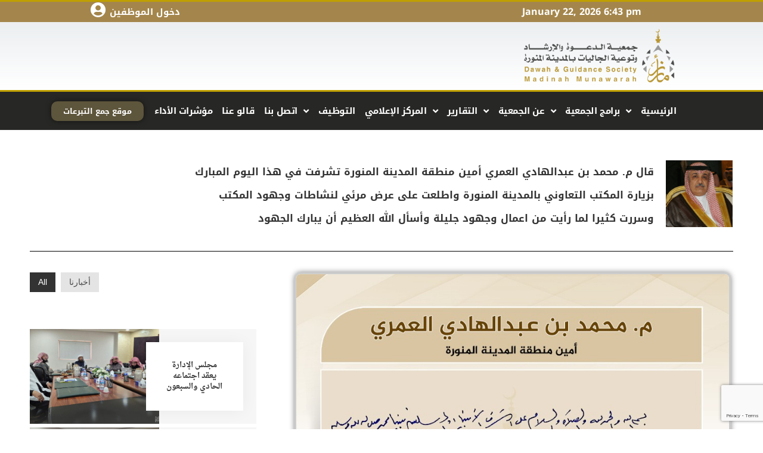

--- FILE ---
content_type: text/html; charset=UTF-8
request_url: https://www.dawahmadina.org.sa/%D9%85-%D9%85%D8%AD%D9%85%D8%AF-%D8%A8%D9%86-%D8%B9%D8%A8%D8%AF%D8%A7%D9%84%D9%87%D8%A7%D8%AF%D9%8A-%D8%A7%D9%84%D8%B9%D9%85%D8%B1%D9%8A/
body_size: 22057
content:
<!DOCTYPE html>
<html class="html" lang="en-US">
<head>
	<meta charset="UTF-8">
	<link rel="profile" href="https://gmpg.org/xfn/11">

	<title>م. محمد بن عبدالهادي العمري &#8211; جمعية الدعوة والإرشاد بالمدينة المنورة</title>
<meta name='robots' content='max-image-preview:large' />
	<style>img:is([sizes="auto" i], [sizes^="auto," i]) { contain-intrinsic-size: 3000px 1500px }</style>
	<link rel="pingback" href="https://www.dawahmadina.org.sa/xmlrpc.php">
<meta name="viewport" content="width=device-width, initial-scale=1"><link rel="alternate" type="application/rss+xml" title="جمعية الدعوة والإرشاد بالمدينة المنورة &raquo; Feed" href="https://www.dawahmadina.org.sa/feed/" />
<link rel="alternate" type="application/rss+xml" title="جمعية الدعوة والإرشاد بالمدينة المنورة &raquo; Comments Feed" href="https://www.dawahmadina.org.sa/comments/feed/" />
<link rel="alternate" type="application/rss+xml" title="جمعية الدعوة والإرشاد بالمدينة المنورة &raquo; م. محمد بن عبدالهادي العمري Comments Feed" href="https://www.dawahmadina.org.sa/%d9%85-%d9%85%d8%ad%d9%85%d8%af-%d8%a8%d9%86-%d8%b9%d8%a8%d8%af%d8%a7%d9%84%d9%87%d8%a7%d8%af%d9%8a-%d8%a7%d9%84%d8%b9%d9%85%d8%b1%d9%8a/feed/" />
<script>
window._wpemojiSettings = {"baseUrl":"https:\/\/s.w.org\/images\/core\/emoji\/16.0.1\/72x72\/","ext":".png","svgUrl":"https:\/\/s.w.org\/images\/core\/emoji\/16.0.1\/svg\/","svgExt":".svg","source":{"concatemoji":"https:\/\/www.dawahmadina.org.sa\/wp-includes\/js\/wp-emoji-release.min.js?ver=6.8.3"}};
/*! This file is auto-generated */
!function(s,n){var o,i,e;function c(e){try{var t={supportTests:e,timestamp:(new Date).valueOf()};sessionStorage.setItem(o,JSON.stringify(t))}catch(e){}}function p(e,t,n){e.clearRect(0,0,e.canvas.width,e.canvas.height),e.fillText(t,0,0);var t=new Uint32Array(e.getImageData(0,0,e.canvas.width,e.canvas.height).data),a=(e.clearRect(0,0,e.canvas.width,e.canvas.height),e.fillText(n,0,0),new Uint32Array(e.getImageData(0,0,e.canvas.width,e.canvas.height).data));return t.every(function(e,t){return e===a[t]})}function u(e,t){e.clearRect(0,0,e.canvas.width,e.canvas.height),e.fillText(t,0,0);for(var n=e.getImageData(16,16,1,1),a=0;a<n.data.length;a++)if(0!==n.data[a])return!1;return!0}function f(e,t,n,a){switch(t){case"flag":return n(e,"\ud83c\udff3\ufe0f\u200d\u26a7\ufe0f","\ud83c\udff3\ufe0f\u200b\u26a7\ufe0f")?!1:!n(e,"\ud83c\udde8\ud83c\uddf6","\ud83c\udde8\u200b\ud83c\uddf6")&&!n(e,"\ud83c\udff4\udb40\udc67\udb40\udc62\udb40\udc65\udb40\udc6e\udb40\udc67\udb40\udc7f","\ud83c\udff4\u200b\udb40\udc67\u200b\udb40\udc62\u200b\udb40\udc65\u200b\udb40\udc6e\u200b\udb40\udc67\u200b\udb40\udc7f");case"emoji":return!a(e,"\ud83e\udedf")}return!1}function g(e,t,n,a){var r="undefined"!=typeof WorkerGlobalScope&&self instanceof WorkerGlobalScope?new OffscreenCanvas(300,150):s.createElement("canvas"),o=r.getContext("2d",{willReadFrequently:!0}),i=(o.textBaseline="top",o.font="600 32px Arial",{});return e.forEach(function(e){i[e]=t(o,e,n,a)}),i}function t(e){var t=s.createElement("script");t.src=e,t.defer=!0,s.head.appendChild(t)}"undefined"!=typeof Promise&&(o="wpEmojiSettingsSupports",i=["flag","emoji"],n.supports={everything:!0,everythingExceptFlag:!0},e=new Promise(function(e){s.addEventListener("DOMContentLoaded",e,{once:!0})}),new Promise(function(t){var n=function(){try{var e=JSON.parse(sessionStorage.getItem(o));if("object"==typeof e&&"number"==typeof e.timestamp&&(new Date).valueOf()<e.timestamp+604800&&"object"==typeof e.supportTests)return e.supportTests}catch(e){}return null}();if(!n){if("undefined"!=typeof Worker&&"undefined"!=typeof OffscreenCanvas&&"undefined"!=typeof URL&&URL.createObjectURL&&"undefined"!=typeof Blob)try{var e="postMessage("+g.toString()+"("+[JSON.stringify(i),f.toString(),p.toString(),u.toString()].join(",")+"));",a=new Blob([e],{type:"text/javascript"}),r=new Worker(URL.createObjectURL(a),{name:"wpTestEmojiSupports"});return void(r.onmessage=function(e){c(n=e.data),r.terminate(),t(n)})}catch(e){}c(n=g(i,f,p,u))}t(n)}).then(function(e){for(var t in e)n.supports[t]=e[t],n.supports.everything=n.supports.everything&&n.supports[t],"flag"!==t&&(n.supports.everythingExceptFlag=n.supports.everythingExceptFlag&&n.supports[t]);n.supports.everythingExceptFlag=n.supports.everythingExceptFlag&&!n.supports.flag,n.DOMReady=!1,n.readyCallback=function(){n.DOMReady=!0}}).then(function(){return e}).then(function(){var e;n.supports.everything||(n.readyCallback(),(e=n.source||{}).concatemoji?t(e.concatemoji):e.wpemoji&&e.twemoji&&(t(e.twemoji),t(e.wpemoji)))}))}((window,document),window._wpemojiSettings);
</script>
<style id='wp-emoji-styles-inline-css'>

	img.wp-smiley, img.emoji {
		display: inline !important;
		border: none !important;
		box-shadow: none !important;
		height: 1em !important;
		width: 1em !important;
		margin: 0 0.07em !important;
		vertical-align: -0.1em !important;
		background: none !important;
		padding: 0 !important;
	}
</style>
<style id='classic-theme-styles-inline-css'>
/*! This file is auto-generated */
.wp-block-button__link{color:#fff;background-color:#32373c;border-radius:9999px;box-shadow:none;text-decoration:none;padding:calc(.667em + 2px) calc(1.333em + 2px);font-size:1.125em}.wp-block-file__button{background:#32373c;color:#fff;text-decoration:none}
</style>
<style id='global-styles-inline-css'>
:root{--wp--preset--aspect-ratio--square: 1;--wp--preset--aspect-ratio--4-3: 4/3;--wp--preset--aspect-ratio--3-4: 3/4;--wp--preset--aspect-ratio--3-2: 3/2;--wp--preset--aspect-ratio--2-3: 2/3;--wp--preset--aspect-ratio--16-9: 16/9;--wp--preset--aspect-ratio--9-16: 9/16;--wp--preset--color--black: #000000;--wp--preset--color--cyan-bluish-gray: #abb8c3;--wp--preset--color--white: #ffffff;--wp--preset--color--pale-pink: #f78da7;--wp--preset--color--vivid-red: #cf2e2e;--wp--preset--color--luminous-vivid-orange: #ff6900;--wp--preset--color--luminous-vivid-amber: #fcb900;--wp--preset--color--light-green-cyan: #7bdcb5;--wp--preset--color--vivid-green-cyan: #00d084;--wp--preset--color--pale-cyan-blue: #8ed1fc;--wp--preset--color--vivid-cyan-blue: #0693e3;--wp--preset--color--vivid-purple: #9b51e0;--wp--preset--gradient--vivid-cyan-blue-to-vivid-purple: linear-gradient(135deg,rgba(6,147,227,1) 0%,rgb(155,81,224) 100%);--wp--preset--gradient--light-green-cyan-to-vivid-green-cyan: linear-gradient(135deg,rgb(122,220,180) 0%,rgb(0,208,130) 100%);--wp--preset--gradient--luminous-vivid-amber-to-luminous-vivid-orange: linear-gradient(135deg,rgba(252,185,0,1) 0%,rgba(255,105,0,1) 100%);--wp--preset--gradient--luminous-vivid-orange-to-vivid-red: linear-gradient(135deg,rgba(255,105,0,1) 0%,rgb(207,46,46) 100%);--wp--preset--gradient--very-light-gray-to-cyan-bluish-gray: linear-gradient(135deg,rgb(238,238,238) 0%,rgb(169,184,195) 100%);--wp--preset--gradient--cool-to-warm-spectrum: linear-gradient(135deg,rgb(74,234,220) 0%,rgb(151,120,209) 20%,rgb(207,42,186) 40%,rgb(238,44,130) 60%,rgb(251,105,98) 80%,rgb(254,248,76) 100%);--wp--preset--gradient--blush-light-purple: linear-gradient(135deg,rgb(255,206,236) 0%,rgb(152,150,240) 100%);--wp--preset--gradient--blush-bordeaux: linear-gradient(135deg,rgb(254,205,165) 0%,rgb(254,45,45) 50%,rgb(107,0,62) 100%);--wp--preset--gradient--luminous-dusk: linear-gradient(135deg,rgb(255,203,112) 0%,rgb(199,81,192) 50%,rgb(65,88,208) 100%);--wp--preset--gradient--pale-ocean: linear-gradient(135deg,rgb(255,245,203) 0%,rgb(182,227,212) 50%,rgb(51,167,181) 100%);--wp--preset--gradient--electric-grass: linear-gradient(135deg,rgb(202,248,128) 0%,rgb(113,206,126) 100%);--wp--preset--gradient--midnight: linear-gradient(135deg,rgb(2,3,129) 0%,rgb(40,116,252) 100%);--wp--preset--font-size--small: 13px;--wp--preset--font-size--medium: 20px;--wp--preset--font-size--large: 36px;--wp--preset--font-size--x-large: 42px;--wp--preset--spacing--20: 0.44rem;--wp--preset--spacing--30: 0.67rem;--wp--preset--spacing--40: 1rem;--wp--preset--spacing--50: 1.5rem;--wp--preset--spacing--60: 2.25rem;--wp--preset--spacing--70: 3.38rem;--wp--preset--spacing--80: 5.06rem;--wp--preset--shadow--natural: 6px 6px 9px rgba(0, 0, 0, 0.2);--wp--preset--shadow--deep: 12px 12px 50px rgba(0, 0, 0, 0.4);--wp--preset--shadow--sharp: 6px 6px 0px rgba(0, 0, 0, 0.2);--wp--preset--shadow--outlined: 6px 6px 0px -3px rgba(255, 255, 255, 1), 6px 6px rgba(0, 0, 0, 1);--wp--preset--shadow--crisp: 6px 6px 0px rgba(0, 0, 0, 1);}:where(.is-layout-flex){gap: 0.5em;}:where(.is-layout-grid){gap: 0.5em;}body .is-layout-flex{display: flex;}.is-layout-flex{flex-wrap: wrap;align-items: center;}.is-layout-flex > :is(*, div){margin: 0;}body .is-layout-grid{display: grid;}.is-layout-grid > :is(*, div){margin: 0;}:where(.wp-block-columns.is-layout-flex){gap: 2em;}:where(.wp-block-columns.is-layout-grid){gap: 2em;}:where(.wp-block-post-template.is-layout-flex){gap: 1.25em;}:where(.wp-block-post-template.is-layout-grid){gap: 1.25em;}.has-black-color{color: var(--wp--preset--color--black) !important;}.has-cyan-bluish-gray-color{color: var(--wp--preset--color--cyan-bluish-gray) !important;}.has-white-color{color: var(--wp--preset--color--white) !important;}.has-pale-pink-color{color: var(--wp--preset--color--pale-pink) !important;}.has-vivid-red-color{color: var(--wp--preset--color--vivid-red) !important;}.has-luminous-vivid-orange-color{color: var(--wp--preset--color--luminous-vivid-orange) !important;}.has-luminous-vivid-amber-color{color: var(--wp--preset--color--luminous-vivid-amber) !important;}.has-light-green-cyan-color{color: var(--wp--preset--color--light-green-cyan) !important;}.has-vivid-green-cyan-color{color: var(--wp--preset--color--vivid-green-cyan) !important;}.has-pale-cyan-blue-color{color: var(--wp--preset--color--pale-cyan-blue) !important;}.has-vivid-cyan-blue-color{color: var(--wp--preset--color--vivid-cyan-blue) !important;}.has-vivid-purple-color{color: var(--wp--preset--color--vivid-purple) !important;}.has-black-background-color{background-color: var(--wp--preset--color--black) !important;}.has-cyan-bluish-gray-background-color{background-color: var(--wp--preset--color--cyan-bluish-gray) !important;}.has-white-background-color{background-color: var(--wp--preset--color--white) !important;}.has-pale-pink-background-color{background-color: var(--wp--preset--color--pale-pink) !important;}.has-vivid-red-background-color{background-color: var(--wp--preset--color--vivid-red) !important;}.has-luminous-vivid-orange-background-color{background-color: var(--wp--preset--color--luminous-vivid-orange) !important;}.has-luminous-vivid-amber-background-color{background-color: var(--wp--preset--color--luminous-vivid-amber) !important;}.has-light-green-cyan-background-color{background-color: var(--wp--preset--color--light-green-cyan) !important;}.has-vivid-green-cyan-background-color{background-color: var(--wp--preset--color--vivid-green-cyan) !important;}.has-pale-cyan-blue-background-color{background-color: var(--wp--preset--color--pale-cyan-blue) !important;}.has-vivid-cyan-blue-background-color{background-color: var(--wp--preset--color--vivid-cyan-blue) !important;}.has-vivid-purple-background-color{background-color: var(--wp--preset--color--vivid-purple) !important;}.has-black-border-color{border-color: var(--wp--preset--color--black) !important;}.has-cyan-bluish-gray-border-color{border-color: var(--wp--preset--color--cyan-bluish-gray) !important;}.has-white-border-color{border-color: var(--wp--preset--color--white) !important;}.has-pale-pink-border-color{border-color: var(--wp--preset--color--pale-pink) !important;}.has-vivid-red-border-color{border-color: var(--wp--preset--color--vivid-red) !important;}.has-luminous-vivid-orange-border-color{border-color: var(--wp--preset--color--luminous-vivid-orange) !important;}.has-luminous-vivid-amber-border-color{border-color: var(--wp--preset--color--luminous-vivid-amber) !important;}.has-light-green-cyan-border-color{border-color: var(--wp--preset--color--light-green-cyan) !important;}.has-vivid-green-cyan-border-color{border-color: var(--wp--preset--color--vivid-green-cyan) !important;}.has-pale-cyan-blue-border-color{border-color: var(--wp--preset--color--pale-cyan-blue) !important;}.has-vivid-cyan-blue-border-color{border-color: var(--wp--preset--color--vivid-cyan-blue) !important;}.has-vivid-purple-border-color{border-color: var(--wp--preset--color--vivid-purple) !important;}.has-vivid-cyan-blue-to-vivid-purple-gradient-background{background: var(--wp--preset--gradient--vivid-cyan-blue-to-vivid-purple) !important;}.has-light-green-cyan-to-vivid-green-cyan-gradient-background{background: var(--wp--preset--gradient--light-green-cyan-to-vivid-green-cyan) !important;}.has-luminous-vivid-amber-to-luminous-vivid-orange-gradient-background{background: var(--wp--preset--gradient--luminous-vivid-amber-to-luminous-vivid-orange) !important;}.has-luminous-vivid-orange-to-vivid-red-gradient-background{background: var(--wp--preset--gradient--luminous-vivid-orange-to-vivid-red) !important;}.has-very-light-gray-to-cyan-bluish-gray-gradient-background{background: var(--wp--preset--gradient--very-light-gray-to-cyan-bluish-gray) !important;}.has-cool-to-warm-spectrum-gradient-background{background: var(--wp--preset--gradient--cool-to-warm-spectrum) !important;}.has-blush-light-purple-gradient-background{background: var(--wp--preset--gradient--blush-light-purple) !important;}.has-blush-bordeaux-gradient-background{background: var(--wp--preset--gradient--blush-bordeaux) !important;}.has-luminous-dusk-gradient-background{background: var(--wp--preset--gradient--luminous-dusk) !important;}.has-pale-ocean-gradient-background{background: var(--wp--preset--gradient--pale-ocean) !important;}.has-electric-grass-gradient-background{background: var(--wp--preset--gradient--electric-grass) !important;}.has-midnight-gradient-background{background: var(--wp--preset--gradient--midnight) !important;}.has-small-font-size{font-size: var(--wp--preset--font-size--small) !important;}.has-medium-font-size{font-size: var(--wp--preset--font-size--medium) !important;}.has-large-font-size{font-size: var(--wp--preset--font-size--large) !important;}.has-x-large-font-size{font-size: var(--wp--preset--font-size--x-large) !important;}
:where(.wp-block-post-template.is-layout-flex){gap: 1.25em;}:where(.wp-block-post-template.is-layout-grid){gap: 1.25em;}
:where(.wp-block-columns.is-layout-flex){gap: 2em;}:where(.wp-block-columns.is-layout-grid){gap: 2em;}
:root :where(.wp-block-pullquote){font-size: 1.5em;line-height: 1.6;}
</style>
<link rel='stylesheet' id='contact-form-7-css' href='https://www.dawahmadina.org.sa/wp-content/plugins/contact-form-7/includes/css/styles.css?ver=6.1.1' media='all' />
<link rel='stylesheet' id='ctf_styles-css' href='https://www.dawahmadina.org.sa/wp-content/plugins/custom-twitter-feeds/css/ctf-styles.min.css?ver=2.3.1' media='all' />
<link rel='stylesheet' id='font-awesome-css' href='https://www.dawahmadina.org.sa/wp-content/themes/oceanwp/assets/fonts/fontawesome/css/all.min.css?ver=6.7.2' media='all' />
<link rel='stylesheet' id='simple-line-icons-css' href='https://www.dawahmadina.org.sa/wp-content/themes/oceanwp/assets/css/third/simple-line-icons.min.css?ver=2.4.0' media='all' />
<link rel='stylesheet' id='oceanwp-style-css' href='https://www.dawahmadina.org.sa/wp-content/themes/oceanwp/assets/css/style.min.css?ver=4.0.9' media='all' />
<style id='oceanwp-style-inline-css'>
body div.wpforms-container-full .wpforms-form input[type=submit]:hover,
			body div.wpforms-container-full .wpforms-form input[type=submit]:active,
			body div.wpforms-container-full .wpforms-form button[type=submit]:hover,
			body div.wpforms-container-full .wpforms-form button[type=submit]:active,
			body div.wpforms-container-full .wpforms-form .wpforms-page-button:hover,
			body div.wpforms-container-full .wpforms-form .wpforms-page-button:active,
			body .wp-core-ui div.wpforms-container-full .wpforms-form input[type=submit]:hover,
			body .wp-core-ui div.wpforms-container-full .wpforms-form input[type=submit]:active,
			body .wp-core-ui div.wpforms-container-full .wpforms-form button[type=submit]:hover,
			body .wp-core-ui div.wpforms-container-full .wpforms-form button[type=submit]:active,
			body .wp-core-ui div.wpforms-container-full .wpforms-form .wpforms-page-button:hover,
			body .wp-core-ui div.wpforms-container-full .wpforms-form .wpforms-page-button:active {
					background: linear-gradient(0deg, rgba(0, 0, 0, 0.2), rgba(0, 0, 0, 0.2)), var(--wpforms-button-background-color-alt, var(--wpforms-button-background-color)) !important;
			}
</style>
<link rel='stylesheet' id='elementor-frontend-css' href='https://www.dawahmadina.org.sa/wp-content/plugins/elementor/assets/css/frontend.min.css?ver=3.32.4' media='all' />
<link rel='stylesheet' id='widget-heading-css' href='https://www.dawahmadina.org.sa/wp-content/plugins/elementor/assets/css/widget-heading.min.css?ver=3.32.4' media='all' />
<link rel='stylesheet' id='widget-image-css' href='https://www.dawahmadina.org.sa/wp-content/plugins/elementor/assets/css/widget-image.min.css?ver=3.32.4' media='all' />
<link rel='stylesheet' id='widget-nav-menu-css' href='https://www.dawahmadina.org.sa/wp-content/plugins/elementor-pro/assets/css/widget-nav-menu.min.css?ver=3.32.1' media='all' />
<link rel='stylesheet' id='e-sticky-css' href='https://www.dawahmadina.org.sa/wp-content/plugins/elementor-pro/assets/css/modules/sticky.min.css?ver=3.32.1' media='all' />
<link rel='stylesheet' id='widget-image-box-css' href='https://www.dawahmadina.org.sa/wp-content/plugins/elementor/assets/css/widget-image-box.min.css?ver=3.32.4' media='all' />
<link rel='stylesheet' id='widget-icon-list-css' href='https://www.dawahmadina.org.sa/wp-content/plugins/elementor/assets/css/widget-icon-list.min.css?ver=3.32.4' media='all' />
<link rel='stylesheet' id='widget-social-icons-css' href='https://www.dawahmadina.org.sa/wp-content/plugins/elementor/assets/css/widget-social-icons.min.css?ver=3.32.4' media='all' />
<link rel='stylesheet' id='e-apple-webkit-css' href='https://www.dawahmadina.org.sa/wp-content/plugins/elementor/assets/css/conditionals/apple-webkit.min.css?ver=3.32.4' media='all' />
<link rel='stylesheet' id='widget-divider-css' href='https://www.dawahmadina.org.sa/wp-content/plugins/elementor/assets/css/widget-divider.min.css?ver=3.32.4' media='all' />
<link rel='stylesheet' id='widget-form-css' href='https://www.dawahmadina.org.sa/wp-content/plugins/elementor-pro/assets/css/widget-form.min.css?ver=3.32.1' media='all' />
<link rel='stylesheet' id='elementor-icons-css' href='https://www.dawahmadina.org.sa/wp-content/plugins/elementor/assets/lib/eicons/css/elementor-icons.min.css?ver=5.44.0' media='all' />
<link rel='stylesheet' id='elementor-post-32-css' href='https://www.dawahmadina.org.sa/wp-content/uploads/elementor/css/post-32.css?ver=1763040440' media='all' />
<link rel='stylesheet' id='uael-frontend-css' href='https://www.dawahmadina.org.sa/wp-content/plugins/ultimate-elementor/assets/min-css/uael-frontend.min.css?ver=1.40.4' media='all' />
<link rel='stylesheet' id='wpforms-modern-full-css' href='https://www.dawahmadina.org.sa/wp-content/plugins/wpforms-lite/assets/css/frontend/modern/wpforms-full.min.css?ver=1.9.8.1' media='all' />
<style id='wpforms-modern-full-inline-css'>
:root {
				--wpforms-field-border-radius: 3px;
--wpforms-field-border-style: solid;
--wpforms-field-border-size: 1px;
--wpforms-field-background-color: #ffffff;
--wpforms-field-border-color: rgba( 0, 0, 0, 0.25 );
--wpforms-field-border-color-spare: rgba( 0, 0, 0, 0.25 );
--wpforms-field-text-color: rgba( 0, 0, 0, 0.7 );
--wpforms-field-menu-color: #ffffff;
--wpforms-label-color: rgba( 0, 0, 0, 0.85 );
--wpforms-label-sublabel-color: rgba( 0, 0, 0, 0.55 );
--wpforms-label-error-color: #d63637;
--wpforms-button-border-radius: 3px;
--wpforms-button-border-style: none;
--wpforms-button-border-size: 1px;
--wpforms-button-background-color: #066aab;
--wpforms-button-border-color: #066aab;
--wpforms-button-text-color: #ffffff;
--wpforms-page-break-color: #066aab;
--wpforms-background-image: none;
--wpforms-background-position: center center;
--wpforms-background-repeat: no-repeat;
--wpforms-background-size: cover;
--wpforms-background-width: 100px;
--wpforms-background-height: 100px;
--wpforms-background-color: rgba( 0, 0, 0, 0 );
--wpforms-background-url: none;
--wpforms-container-padding: 0px;
--wpforms-container-border-style: none;
--wpforms-container-border-width: 1px;
--wpforms-container-border-color: #000000;
--wpforms-container-border-radius: 3px;
--wpforms-field-size-input-height: 43px;
--wpforms-field-size-input-spacing: 15px;
--wpforms-field-size-font-size: 16px;
--wpforms-field-size-line-height: 19px;
--wpforms-field-size-padding-h: 14px;
--wpforms-field-size-checkbox-size: 16px;
--wpforms-field-size-sublabel-spacing: 5px;
--wpforms-field-size-icon-size: 1;
--wpforms-label-size-font-size: 16px;
--wpforms-label-size-line-height: 19px;
--wpforms-label-size-sublabel-font-size: 14px;
--wpforms-label-size-sublabel-line-height: 17px;
--wpforms-button-size-font-size: 17px;
--wpforms-button-size-height: 41px;
--wpforms-button-size-padding-h: 15px;
--wpforms-button-size-margin-top: 10px;
--wpforms-container-shadow-size-box-shadow: none;
			}
</style>
<link rel='stylesheet' id='uael-teammember-social-icons-css' href='https://www.dawahmadina.org.sa/wp-content/plugins/elementor/assets/css/widget-social-icons.min.css?ver=3.24.0' media='all' />
<link rel='stylesheet' id='uael-social-share-icons-brands-css' href='https://www.dawahmadina.org.sa/wp-content/plugins/elementor/assets/lib/font-awesome/css/brands.css?ver=5.15.3' media='all' />
<link rel='stylesheet' id='uael-social-share-icons-fontawesome-css' href='https://www.dawahmadina.org.sa/wp-content/plugins/elementor/assets/lib/font-awesome/css/fontawesome.css?ver=5.15.3' media='all' />
<link rel='stylesheet' id='uael-nav-menu-icons-css' href='https://www.dawahmadina.org.sa/wp-content/plugins/elementor/assets/lib/font-awesome/css/solid.css?ver=5.15.3' media='all' />
<link rel='stylesheet' id='widget-spacer-css' href='https://www.dawahmadina.org.sa/wp-content/plugins/elementor/assets/css/widget-spacer.min.css?ver=3.32.4' media='all' />
<link rel='stylesheet' id='widget-posts-css' href='https://www.dawahmadina.org.sa/wp-content/plugins/elementor-pro/assets/css/widget-posts.min.css?ver=3.32.1' media='all' />
<link rel='stylesheet' id='elementor-post-9697-css' href='https://www.dawahmadina.org.sa/wp-content/uploads/elementor/css/post-9697.css?ver=1763106181' media='all' />
<link rel='stylesheet' id='elementor-post-220-css' href='https://www.dawahmadina.org.sa/wp-content/uploads/elementor/css/post-220.css?ver=1763040440' media='all' />
<link rel='stylesheet' id='elementor-post-260-css' href='https://www.dawahmadina.org.sa/wp-content/uploads/elementor/css/post-260.css?ver=1763040440' media='all' />
<link rel='stylesheet' id='oe-widgets-style-css' href='https://www.dawahmadina.org.sa/wp-content/plugins/ocean-extra/assets/css/widgets.css?ver=6.8.3' media='all' />
<link rel='stylesheet' id='elementor-gf-local-roboto-css' href='https://www.dawahmadina.org.sa/wp-content/uploads/elementor/google-fonts/css/roboto.css?ver=1745157746' media='all' />
<link rel='stylesheet' id='elementor-gf-local-robotoslab-css' href='https://www.dawahmadina.org.sa/wp-content/uploads/elementor/google-fonts/css/robotoslab.css?ver=1745157749' media='all' />
<link rel='stylesheet' id='elementor-gf-local-lora-css' href='https://www.dawahmadina.org.sa/wp-content/uploads/elementor/google-fonts/css/lora.css?ver=1745157752' media='all' />
<link rel='stylesheet' id='elementor-gf-local-josefinsans-css' href='https://www.dawahmadina.org.sa/wp-content/uploads/elementor/google-fonts/css/josefinsans.css?ver=1745157754' media='all' />
<link rel='stylesheet' id='elementor-gf-local-rajdhani-css' href='https://www.dawahmadina.org.sa/wp-content/uploads/elementor/google-fonts/css/rajdhani.css?ver=1745157755' media='all' />
<link rel='stylesheet' id='elementor-gf-local-droidarabickufi-css' href='https://www.dawahmadina.org.sa/wp-content/uploads/elementor/google-fonts/css/droidarabickufi.css?ver=1745157755' media='all' />
<link rel='stylesheet' id='elementor-gf-local-droidarabicnaskh-css' href='https://www.dawahmadina.org.sa/wp-content/uploads/elementor/google-fonts/css/droidarabicnaskh.css?ver=1745157756' media='all' />
<link rel='stylesheet' id='elementor-gf-local-notokufiarabic-css' href='https://www.dawahmadina.org.sa/wp-content/uploads/elementor/google-fonts/css/notokufiarabic.css?ver=1745157760' media='all' />
<link rel='stylesheet' id='elementor-icons-shared-0-css' href='https://www.dawahmadina.org.sa/wp-content/plugins/elementor/assets/lib/font-awesome/css/fontawesome.min.css?ver=5.15.3' media='all' />
<link rel='stylesheet' id='elementor-icons-fa-solid-css' href='https://www.dawahmadina.org.sa/wp-content/plugins/elementor/assets/lib/font-awesome/css/solid.min.css?ver=5.15.3' media='all' />
<link rel='stylesheet' id='elementor-icons-fa-brands-css' href='https://www.dawahmadina.org.sa/wp-content/plugins/elementor/assets/lib/font-awesome/css/brands.min.css?ver=5.15.3' media='all' />
<script src="https://www.dawahmadina.org.sa/wp-includes/js/jquery/jquery.min.js?ver=3.7.1" id="jquery-core-js"></script>
<script src="https://www.dawahmadina.org.sa/wp-includes/js/jquery/jquery-migrate.min.js?ver=3.4.1" id="jquery-migrate-js"></script>
<link rel="https://api.w.org/" href="https://www.dawahmadina.org.sa/wp-json/" /><link rel="alternate" title="JSON" type="application/json" href="https://www.dawahmadina.org.sa/wp-json/wp/v2/posts/9697" /><link rel="EditURI" type="application/rsd+xml" title="RSD" href="https://www.dawahmadina.org.sa/xmlrpc.php?rsd" />
<meta name="generator" content="WordPress 6.8.3" />
<link rel="canonical" href="https://www.dawahmadina.org.sa/%d9%85-%d9%85%d8%ad%d9%85%d8%af-%d8%a8%d9%86-%d8%b9%d8%a8%d8%af%d8%a7%d9%84%d9%87%d8%a7%d8%af%d9%8a-%d8%a7%d9%84%d8%b9%d9%85%d8%b1%d9%8a/" />
<link rel='shortlink' href='https://www.dawahmadina.org.sa/?p=9697' />
<link rel="alternate" title="oEmbed (JSON)" type="application/json+oembed" href="https://www.dawahmadina.org.sa/wp-json/oembed/1.0/embed?url=https%3A%2F%2Fwww.dawahmadina.org.sa%2F%25d9%2585-%25d9%2585%25d8%25ad%25d9%2585%25d8%25af-%25d8%25a8%25d9%2586-%25d8%25b9%25d8%25a8%25d8%25af%25d8%25a7%25d9%2584%25d9%2587%25d8%25a7%25d8%25af%25d9%258a-%25d8%25a7%25d9%2584%25d8%25b9%25d9%2585%25d8%25b1%25d9%258a%2F" />
<link rel="alternate" title="oEmbed (XML)" type="text/xml+oembed" href="https://www.dawahmadina.org.sa/wp-json/oembed/1.0/embed?url=https%3A%2F%2Fwww.dawahmadina.org.sa%2F%25d9%2585-%25d9%2585%25d8%25ad%25d9%2585%25d8%25af-%25d8%25a8%25d9%2586-%25d8%25b9%25d8%25a8%25d8%25af%25d8%25a7%25d9%2584%25d9%2587%25d8%25a7%25d8%25af%25d9%258a-%25d8%25a7%25d9%2584%25d8%25b9%25d9%2585%25d8%25b1%25d9%258a%2F&#038;format=xml" />
<meta name="generator" content="Elementor 3.32.4; features: additional_custom_breakpoints; settings: css_print_method-external, google_font-enabled, font_display-auto">
<style>.recentcomments a{display:inline !important;padding:0 !important;margin:0 !important;}</style>			<style>
				.e-con.e-parent:nth-of-type(n+4):not(.e-lazyloaded):not(.e-no-lazyload),
				.e-con.e-parent:nth-of-type(n+4):not(.e-lazyloaded):not(.e-no-lazyload) * {
					background-image: none !important;
				}
				@media screen and (max-height: 1024px) {
					.e-con.e-parent:nth-of-type(n+3):not(.e-lazyloaded):not(.e-no-lazyload),
					.e-con.e-parent:nth-of-type(n+3):not(.e-lazyloaded):not(.e-no-lazyload) * {
						background-image: none !important;
					}
				}
				@media screen and (max-height: 640px) {
					.e-con.e-parent:nth-of-type(n+2):not(.e-lazyloaded):not(.e-no-lazyload),
					.e-con.e-parent:nth-of-type(n+2):not(.e-lazyloaded):not(.e-no-lazyload) * {
						background-image: none !important;
					}
				}
			</style>
						<meta name="theme-color" content="#F5F6F7">
			<link rel="icon" href="https://www.dawahmadina.org.sa/wp-content/uploads/2021/03/cropped-001-32x32.png" sizes="32x32" />
<link rel="icon" href="https://www.dawahmadina.org.sa/wp-content/uploads/2021/03/cropped-001-192x192.png" sizes="192x192" />
<link rel="apple-touch-icon" href="https://www.dawahmadina.org.sa/wp-content/uploads/2021/03/cropped-001-180x180.png" />
<meta name="msapplication-TileImage" content="https://www.dawahmadina.org.sa/wp-content/uploads/2021/03/cropped-001-270x270.png" />
<!-- OceanWP CSS -->
<style type="text/css">
/* Colors */body .theme-button,body input[type="submit"],body button[type="submit"],body button,body .button,body div.wpforms-container-full .wpforms-form input[type=submit],body div.wpforms-container-full .wpforms-form button[type=submit],body div.wpforms-container-full .wpforms-form .wpforms-page-button,.woocommerce-cart .wp-element-button,.woocommerce-checkout .wp-element-button,.wp-block-button__link{border-color:#ffffff}body .theme-button:hover,body input[type="submit"]:hover,body button[type="submit"]:hover,body button:hover,body .button:hover,body div.wpforms-container-full .wpforms-form input[type=submit]:hover,body div.wpforms-container-full .wpforms-form input[type=submit]:active,body div.wpforms-container-full .wpforms-form button[type=submit]:hover,body div.wpforms-container-full .wpforms-form button[type=submit]:active,body div.wpforms-container-full .wpforms-form .wpforms-page-button:hover,body div.wpforms-container-full .wpforms-form .wpforms-page-button:active,.woocommerce-cart .wp-element-button:hover,.woocommerce-checkout .wp-element-button:hover,.wp-block-button__link:hover{border-color:#ffffff}/* OceanWP Style Settings CSS */.theme-button,input[type="submit"],button[type="submit"],button,.button,body div.wpforms-container-full .wpforms-form input[type=submit],body div.wpforms-container-full .wpforms-form button[type=submit],body div.wpforms-container-full .wpforms-form .wpforms-page-button{border-style:solid}.theme-button,input[type="submit"],button[type="submit"],button,.button,body div.wpforms-container-full .wpforms-form input[type=submit],body div.wpforms-container-full .wpforms-form button[type=submit],body div.wpforms-container-full .wpforms-form .wpforms-page-button{border-width:1px}form input[type="text"],form input[type="password"],form input[type="email"],form input[type="url"],form input[type="date"],form input[type="month"],form input[type="time"],form input[type="datetime"],form input[type="datetime-local"],form input[type="week"],form input[type="number"],form input[type="search"],form input[type="tel"],form input[type="color"],form select,form textarea,.woocommerce .woocommerce-checkout .select2-container--default .select2-selection--single{border-style:solid}body div.wpforms-container-full .wpforms-form input[type=date],body div.wpforms-container-full .wpforms-form input[type=datetime],body div.wpforms-container-full .wpforms-form input[type=datetime-local],body div.wpforms-container-full .wpforms-form input[type=email],body div.wpforms-container-full .wpforms-form input[type=month],body div.wpforms-container-full .wpforms-form input[type=number],body div.wpforms-container-full .wpforms-form input[type=password],body div.wpforms-container-full .wpforms-form input[type=range],body div.wpforms-container-full .wpforms-form input[type=search],body div.wpforms-container-full .wpforms-form input[type=tel],body div.wpforms-container-full .wpforms-form input[type=text],body div.wpforms-container-full .wpforms-form input[type=time],body div.wpforms-container-full .wpforms-form input[type=url],body div.wpforms-container-full .wpforms-form input[type=week],body div.wpforms-container-full .wpforms-form select,body div.wpforms-container-full .wpforms-form textarea{border-style:solid}form input[type="text"],form input[type="password"],form input[type="email"],form input[type="url"],form input[type="date"],form input[type="month"],form input[type="time"],form input[type="datetime"],form input[type="datetime-local"],form input[type="week"],form input[type="number"],form input[type="search"],form input[type="tel"],form input[type="color"],form select,form textarea{border-radius:3px}body div.wpforms-container-full .wpforms-form input[type=date],body div.wpforms-container-full .wpforms-form input[type=datetime],body div.wpforms-container-full .wpforms-form input[type=datetime-local],body div.wpforms-container-full .wpforms-form input[type=email],body div.wpforms-container-full .wpforms-form input[type=month],body div.wpforms-container-full .wpforms-form input[type=number],body div.wpforms-container-full .wpforms-form input[type=password],body div.wpforms-container-full .wpforms-form input[type=range],body div.wpforms-container-full .wpforms-form input[type=search],body div.wpforms-container-full .wpforms-form input[type=tel],body div.wpforms-container-full .wpforms-form input[type=text],body div.wpforms-container-full .wpforms-form input[type=time],body div.wpforms-container-full .wpforms-form input[type=url],body div.wpforms-container-full .wpforms-form input[type=week],body div.wpforms-container-full .wpforms-form select,body div.wpforms-container-full .wpforms-form textarea{border-radius:3px}/* Header */#site-header.has-header-media .overlay-header-media{background-color:rgba(0,0,0,0.5)}/* Blog CSS */.ocean-single-post-header ul.meta-item li a:hover{color:#333333}/* Typography */body{font-size:14px;line-height:1.8}h1,h2,h3,h4,h5,h6,.theme-heading,.widget-title,.oceanwp-widget-recent-posts-title,.comment-reply-title,.entry-title,.sidebar-box .widget-title{line-height:1.4}h1{font-size:23px;line-height:1.4}h2{font-size:20px;line-height:1.4}h3{font-size:18px;line-height:1.4}h4{font-size:17px;line-height:1.4}h5{font-size:14px;line-height:1.4}h6{font-size:15px;line-height:1.4}.page-header .page-header-title,.page-header.background-image-page-header .page-header-title{font-size:32px;line-height:1.4}.page-header .page-subheading{font-size:15px;line-height:1.8}.site-breadcrumbs,.site-breadcrumbs a{font-size:13px;line-height:1.4}#top-bar-content,#top-bar-social-alt{font-size:12px;line-height:1.8}#site-logo a.site-logo-text{font-size:24px;line-height:1.8}.dropdown-menu ul li a.menu-link,#site-header.full_screen-header .fs-dropdown-menu ul.sub-menu li a{font-size:12px;line-height:1.2;letter-spacing:.6px}.sidr-class-dropdown-menu li a,a.sidr-class-toggle-sidr-close,#mobile-dropdown ul li a,body #mobile-fullscreen ul li a{font-size:15px;line-height:1.8}.blog-entry.post .blog-entry-header .entry-title a{font-size:24px;line-height:1.4}.ocean-single-post-header .single-post-title{font-size:34px;line-height:1.4;letter-spacing:.6px}.ocean-single-post-header ul.meta-item li,.ocean-single-post-header ul.meta-item li a{font-size:13px;line-height:1.4;letter-spacing:.6px}.ocean-single-post-header .post-author-name,.ocean-single-post-header .post-author-name a{font-size:14px;line-height:1.4;letter-spacing:.6px}.ocean-single-post-header .post-author-description{font-size:12px;line-height:1.4;letter-spacing:.6px}.single-post .entry-title{line-height:1.4;letter-spacing:.6px}.single-post ul.meta li,.single-post ul.meta li a{font-size:14px;line-height:1.4;letter-spacing:.6px}.sidebar-box .widget-title,.sidebar-box.widget_block .wp-block-heading{font-size:13px;line-height:1;letter-spacing:1px}#footer-widgets .footer-box .widget-title{font-size:13px;line-height:1;letter-spacing:1px}#footer-bottom #copyright{font-size:12px;line-height:1}#footer-bottom #footer-bottom-menu{font-size:12px;line-height:1}.woocommerce-store-notice.demo_store{line-height:2;letter-spacing:1.5px}.demo_store .woocommerce-store-notice__dismiss-link{line-height:2;letter-spacing:1.5px}.woocommerce ul.products li.product li.title h2,.woocommerce ul.products li.product li.title a{font-size:14px;line-height:1.5}.woocommerce ul.products li.product li.category,.woocommerce ul.products li.product li.category a{font-size:12px;line-height:1}.woocommerce ul.products li.product .price{font-size:18px;line-height:1}.woocommerce ul.products li.product .button,.woocommerce ul.products li.product .product-inner .added_to_cart{font-size:12px;line-height:1.5;letter-spacing:1px}.woocommerce ul.products li.owp-woo-cond-notice span,.woocommerce ul.products li.owp-woo-cond-notice a{font-size:16px;line-height:1;letter-spacing:1px;font-weight:600;text-transform:capitalize}.woocommerce div.product .product_title{font-size:24px;line-height:1.4;letter-spacing:.6px}.woocommerce div.product p.price{font-size:36px;line-height:1}.woocommerce .owp-btn-normal .summary form button.button,.woocommerce .owp-btn-big .summary form button.button,.woocommerce .owp-btn-very-big .summary form button.button{font-size:12px;line-height:1.5;letter-spacing:1px;text-transform:uppercase}.woocommerce div.owp-woo-single-cond-notice span,.woocommerce div.owp-woo-single-cond-notice a{font-size:18px;line-height:2;letter-spacing:1.5px;font-weight:600;text-transform:capitalize}.ocean-preloader--active .preloader-after-content{font-size:20px;line-height:1.8;letter-spacing:.6px}
</style></head>

<body class="wp-singular post-template post-template-elementor_header_footer single single-post postid-9697 single-format-standard wp-custom-logo wp-embed-responsive wp-theme-oceanwp oceanwp-theme dropdown-mobile default-breakpoint content-full-screen post-in-category-%d9%82%d8%a7%d9%84%d9%88-%d8%b9%d9%86%d8%a7 page-header-disabled has-breadcrumbs elementor-default elementor-template-full-width elementor-kit-32 elementor-page elementor-page-9697" itemscope="itemscope" itemtype="https://schema.org/Article">

	
	
	<div id="outer-wrap" class="site clr">

		<a class="skip-link screen-reader-text" href="#main">Skip to content</a>

		
		<div id="wrap" class="clr">

			
			
<header id="site-header" class="clr" data-height="74" itemscope="itemscope" itemtype="https://schema.org/WPHeader" role="banner">

			<header data-elementor-type="header" data-elementor-id="220" class="elementor elementor-220 elementor-location-header" data-elementor-post-type="elementor_library">
					<nav class="elementor-section elementor-top-section elementor-element elementor-element-61df0658 elementor-section-content-middle elementor-section-stretched elementor-section-boxed elementor-section-height-default elementor-section-height-default" data-id="61df0658" data-element_type="section" data-settings="{&quot;background_background&quot;:&quot;classic&quot;,&quot;stretch_section&quot;:&quot;section-stretched&quot;}">
						<div class="elementor-container elementor-column-gap-no">
					<div class="elementor-column elementor-col-33 elementor-top-column elementor-element elementor-element-4b3fedb6" data-id="4b3fedb6" data-element_type="column">
			<div class="elementor-widget-wrap elementor-element-populated">
						<div class="elementor-element elementor-element-0005b7a elementor-widget__width-auto elementor-view-default elementor-widget elementor-widget-icon" data-id="0005b7a" data-element_type="widget" data-widget_type="icon.default">
				<div class="elementor-widget-container">
							<div class="elementor-icon-wrapper">
			<a class="elementor-icon" href="https://www.marez.org">
			<i aria-hidden="true" class="fas fa-user-circle"></i>			</a>
		</div>
						</div>
				</div>
					</div>
		</div>
				<div class="elementor-column elementor-col-33 elementor-top-column elementor-element elementor-element-b60035b" data-id="b60035b" data-element_type="column">
			<div class="elementor-widget-wrap elementor-element-populated">
						<div class="elementor-element elementor-element-c0ef3e5 elementor-widget__width-auto elementor-widget elementor-widget-heading" data-id="c0ef3e5" data-element_type="widget" data-widget_type="heading.default">
				<div class="elementor-widget-container">
					<h2 class="elementor-heading-title elementor-size-default"><a href="https://www.marez.org">دخول الموظفين</a></h2>				</div>
				</div>
					</div>
		</div>
				<div class="elementor-column elementor-col-33 elementor-top-column elementor-element elementor-element-8ca60a7" data-id="8ca60a7" data-element_type="column">
			<div class="elementor-widget-wrap elementor-element-populated">
						<div class="elementor-element elementor-element-92d32ba elementor-hidden-phone elementor-widget__width-auto elementor-widget elementor-widget-heading" data-id="92d32ba" data-element_type="widget" data-widget_type="heading.default">
				<div class="elementor-widget-container">
					<h2 class="elementor-heading-title elementor-size-default">January 22, 2026 6:43 pm</h2>				</div>
				</div>
					</div>
		</div>
					</div>
		</nav>
				<section class="elementor-section elementor-top-section elementor-element elementor-element-ad7895d elementor-section-content-middle elementor-section-boxed elementor-section-height-default elementor-section-height-default" data-id="ad7895d" data-element_type="section" data-settings="{&quot;background_background&quot;:&quot;gradient&quot;}">
						<div class="elementor-container elementor-column-gap-default">
					<div class="elementor-column elementor-col-25 elementor-top-column elementor-element elementor-element-5e513e7 elementor-hidden-phone" data-id="5e513e7" data-element_type="column">
			<div class="elementor-widget-wrap">
							</div>
		</div>
				<div class="elementor-column elementor-col-25 elementor-top-column elementor-element elementor-element-3da5795 elementor-hidden-phone" data-id="3da5795" data-element_type="column">
			<div class="elementor-widget-wrap elementor-element-populated">
							</div>
		</div>
				<div class="elementor-column elementor-col-25 elementor-top-column elementor-element elementor-element-ceece1d elementor-hidden-phone" data-id="ceece1d" data-element_type="column">
			<div class="elementor-widget-wrap">
							</div>
		</div>
				<div class="elementor-column elementor-col-25 elementor-top-column elementor-element elementor-element-12d7a90" data-id="12d7a90" data-element_type="column">
			<div class="elementor-widget-wrap elementor-element-populated">
						<div class="elementor-element elementor-element-33d5653 elementor-widget elementor-widget-image" data-id="33d5653" data-element_type="widget" data-widget_type="image.default">
				<div class="elementor-widget-container">
															<img fetchpriority="high" width="2048" height="728" src="https://www.dawahmadina.org.sa/wp-content/uploads/2020/12/شعار-جانبي-2048x728.png" class="attachment-2048x2048 size-2048x2048 wp-image-12885" alt="" srcset="https://www.dawahmadina.org.sa/wp-content/uploads/2020/12/شعار-جانبي-2048x728.png 2048w, https://www.dawahmadina.org.sa/wp-content/uploads/2020/12/شعار-جانبي-1536x546.png 1536w" sizes="(max-width: 2048px) 100vw, 2048px" />															</div>
				</div>
					</div>
		</div>
					</div>
		</section>
				<nav class="elementor-section elementor-top-section elementor-element elementor-element-b316de9 elementor-section-content-middle elementor-section-boxed elementor-section-height-default elementor-section-height-default" data-id="b316de9" data-element_type="section" data-settings="{&quot;background_background&quot;:&quot;classic&quot;,&quot;sticky&quot;:&quot;top&quot;,&quot;sticky_on&quot;:[&quot;desktop&quot;],&quot;sticky_offset&quot;:0,&quot;sticky_effects_offset&quot;:0,&quot;sticky_anchor_link_offset&quot;:0}">
						<div class="elementor-container elementor-column-gap-narrow">
					<div class="elementor-column elementor-col-50 elementor-top-column elementor-element elementor-element-5652f5e" data-id="5652f5e" data-element_type="column">
			<div class="elementor-widget-wrap elementor-element-populated">
						<div class="elementor-element elementor-element-1302266 elementor-align-right elementor-tablet-align-left elementor-widget-mobile__width-auto elementor-widget elementor-widget-button" data-id="1302266" data-element_type="widget" data-widget_type="button.default">
				<div class="elementor-widget-container">
									<div class="elementor-button-wrapper">
					<a class="elementor-button elementor-button-link elementor-size-xs" href="https://dawahmed-store.org.sa/" target="_blank">
						<span class="elementor-button-content-wrapper">
									<span class="elementor-button-text">موقع جمع التبرعات</span>
					</span>
					</a>
				</div>
								</div>
				</div>
					</div>
		</div>
				<div class="elementor-column elementor-col-50 elementor-top-column elementor-element elementor-element-b8345c1" data-id="b8345c1" data-element_type="column">
			<div class="elementor-widget-wrap elementor-element-populated">
						<div class="elementor-element elementor-element-337e047 elementor-nav-menu--stretch elementor-nav-menu__align-start elementor-nav-menu__text-align-center elementor-widget-mobile__width-auto elementor-nav-menu--dropdown-tablet elementor-nav-menu--toggle elementor-nav-menu--burger elementor-widget elementor-widget-nav-menu" data-id="337e047" data-element_type="widget" data-settings="{&quot;full_width&quot;:&quot;stretch&quot;,&quot;submenu_icon&quot;:{&quot;value&quot;:&quot;&lt;i class=\&quot;fas fa-angle-down\&quot; aria-hidden=\&quot;true\&quot;&gt;&lt;\/i&gt;&quot;,&quot;library&quot;:&quot;fa-solid&quot;},&quot;layout&quot;:&quot;horizontal&quot;,&quot;toggle&quot;:&quot;burger&quot;}" data-widget_type="nav-menu.default">
				<div class="elementor-widget-container">
								<nav aria-label="Menu" class="elementor-nav-menu--main elementor-nav-menu__container elementor-nav-menu--layout-horizontal e--pointer-background e--animation-grow">
				<ul id="menu-1-337e047" class="elementor-nav-menu"><li class="menu-item menu-item-type-custom menu-item-object-custom menu-item-14310"><a href="https://www.dawahmadina.org.sa/%d9%85%d8%a4%d8%b4%d8%b1%d8%a7%d8%aa-%d8%a7%d9%84%d8%a3%d8%af%d8%a7%d8%a1/" class="elementor-item">مؤشرات الأداء</a></li>
<li class="menu-item menu-item-type-post_type menu-item-object-page menu-item-9570"><a href="https://www.dawahmadina.org.sa/%d9%82%d8%a7%d9%84%d9%88-%d8%b9%d9%86%d8%a7/" class="elementor-item">قالو عنا</a></li>
<li class="menu-item menu-item-type-post_type menu-item-object-page menu-item-has-children menu-item-13339"><a href="https://www.dawahmadina.org.sa/%d8%a7%d8%aa%d8%b5%d9%84-%d8%a8%d9%86%d8%a7/" class="elementor-item">اتصل بنا</a>
<ul class="sub-menu elementor-nav-menu--dropdown">
	<li class="menu-item menu-item-type-post_type menu-item-object-post menu-item-17626"><a href="https://www.dawahmadina.org.sa/%d8%b7%d8%b1%d9%8a%d9%82-%d8%a7%d9%84%d9%86%d9%88%d8%b1-2/" class="elementor-sub-item">تواصل معنا</a></li>
	<li class="menu-item menu-item-type-post_type menu-item-object-post menu-item-13351"><a href="https://www.dawahmadina.org.sa/%d8%b7%d8%b1%d9%8a%d9%82-%d8%a7%d9%84%d9%86%d9%88%d8%b1/" class="elementor-sub-item">طريق النور</a></li>
	<li class="menu-item menu-item-type-post_type menu-item-object-post menu-item-13341"><a href="https://www.dawahmadina.org.sa/%d8%a7%d9%84%d9%85%d9%82%d8%aa%d8%b1%d8%ad%d8%a7%d8%aa-%d9%88%d8%a7%d9%84%d8%b4%d9%83%d8%a7%d9%88%d9%8a/" class="elementor-sub-item">المقترحات والشكاوي</a></li>
	<li class="menu-item menu-item-type-custom menu-item-object-custom menu-item-has-children menu-item-15608"><a href="#" class="elementor-sub-item elementor-item-anchor">استبيانات قياس الرضا</a>
	<ul class="sub-menu elementor-nav-menu--dropdown">
		<li class="menu-item menu-item-type-post_type menu-item-object-post menu-item-15626"><a href="https://www.dawahmadina.org.sa/%d8%a7%d8%b3%d8%aa%d8%a8%d9%8a%d8%a7%d9%86-%d9%85%d8%af%d9%89-%d8%b1%d8%b6%d8%a7-%d8%a7%d9%84%d9%85%d8%a7%d9%86%d8%ad%d9%8a%d9%86/" class="elementor-sub-item">استبيان مدى رضا المانحين</a></li>
		<li class="menu-item menu-item-type-post_type menu-item-object-post menu-item-15607"><a href="https://www.dawahmadina.org.sa/%d8%a7%d8%b3%d8%aa%d8%a8%d9%8a%d8%a7%d9%86-%d9%85%d8%af%d9%89-%d8%b1%d8%b6%d8%a7-%d8%a7%d9%84%d9%85%d8%b3%d8%aa%d9%81%d9%8a%d8%af%d9%8a%d9%86/" class="elementor-sub-item">استبيان مدى رضا المستفيدين</a></li>
	</ul>
</li>
</ul>
</li>
<li class="menu-item menu-item-type-post_type menu-item-object-page menu-item-13861"><a href="https://www.dawahmadina.org.sa/%d8%a7%d9%84%d8%aa%d9%88%d8%b8%d9%8a%d9%81/" class="elementor-item">التوظيف</a></li>
<li class="menu-item menu-item-type-post_type menu-item-object-page menu-item-has-children menu-item-11366"><a href="https://www.dawahmadina.org.sa/%d8%a7%d9%84%d9%85%d8%b1%d9%83%d8%b2-%d8%a7%d9%84%d8%a5%d8%b9%d9%84%d8%a7%d9%85%d9%8a/" class="elementor-item">المركز الإعلامي</a>
<ul class="sub-menu elementor-nav-menu--dropdown">
	<li class="menu-item menu-item-type-post_type menu-item-object-post menu-item-11767"><a href="https://www.dawahmadina.org.sa/%d8%a7%d9%84%d8%a3%d8%ae%d8%a8%d8%a7%d8%b1-3/" class="elementor-sub-item">الأخبار</a></li>
	<li class="menu-item menu-item-type-post_type menu-item-object-post menu-item-11380"><a href="https://www.dawahmadina.org.sa/%d9%85%d9%83%d8%aa%d8%a8%d8%a9-%d8%a7%d9%84%d9%81%d8%af%d9%8a%d9%88/" class="elementor-sub-item">مكتبة الفيديو</a></li>
	<li class="menu-item menu-item-type-post_type menu-item-object-post menu-item-11381"><a href="https://www.dawahmadina.org.sa/%d9%85%d9%83%d8%aa%d8%a8%d8%a9-%d8%a7%d9%84%d8%b5%d9%88%d8%b1/" class="elementor-sub-item">مكتبة الصور</a></li>
</ul>
</li>
<li class="menu-item menu-item-type-post_type menu-item-object-page menu-item-has-children menu-item-13293"><a href="https://www.dawahmadina.org.sa/%d8%a7%d9%84%d8%aa%d9%82%d8%a7%d8%b1%d9%8a%d8%b1/" class="elementor-item">التقارير</a>
<ul class="sub-menu elementor-nav-menu--dropdown">
	<li class="menu-item menu-item-type-post_type menu-item-object-post menu-item-has-children menu-item-11619"><a href="https://www.dawahmadina.org.sa/%d8%a7%d9%84%d8%aa%d9%82%d8%a7%d8%b1%d9%8a%d8%b1-%d8%a7%d9%84%d8%b3%d9%86%d9%88%d9%8a%d8%a9/" class="elementor-sub-item">التقارير السنوية</a>
	<ul class="sub-menu elementor-nav-menu--dropdown">
		<li class="menu-item menu-item-type-post_type menu-item-object-post menu-item-10147"><a href="https://www.dawahmadina.org.sa/report1430/" class="elementor-sub-item">التقرير السنوي لعام ١٤٣٠هـ</a></li>
		<li class="menu-item menu-item-type-post_type menu-item-object-post menu-item-10148"><a href="https://www.dawahmadina.org.sa/rep1431/" class="elementor-sub-item">التقرير السنوي لعام ١٤٣١هـ</a></li>
		<li class="menu-item menu-item-type-post_type menu-item-object-post menu-item-10150"><a href="https://www.dawahmadina.org.sa/report3033/" class="elementor-sub-item">التقرير السنوي لعام ١٤٣٠ – ١٤٣٣هـ</a></li>
		<li class="menu-item menu-item-type-post_type menu-item-object-post menu-item-10149"><a href="https://www.dawahmadina.org.sa/report34/" class="elementor-sub-item">التقرير السنوي لعام ١٤٣٤هـ</a></li>
		<li class="menu-item menu-item-type-post_type menu-item-object-post menu-item-10146"><a href="https://www.dawahmadina.org.sa/report35/" class="elementor-sub-item">التقرير السنوي لعام ١٤٣٥هـ</a></li>
		<li class="menu-item menu-item-type-post_type menu-item-object-post menu-item-10145"><a href="https://www.dawahmadina.org.sa/report36/" class="elementor-sub-item">التقرير السنوي لعام ١٤٣٦هـ</a></li>
		<li class="menu-item menu-item-type-post_type menu-item-object-post menu-item-10144"><a href="https://www.dawahmadina.org.sa/report37/" class="elementor-sub-item">التقرير السنوي لعام ٢٠١٦ م</a></li>
		<li class="menu-item menu-item-type-post_type menu-item-object-post menu-item-11886"><a href="https://www.dawahmadina.org.sa/%d8%a7%d9%84%d8%aa%d9%82%d8%b1%d9%8a%d8%b1-%d8%a7%d9%84%d8%b3%d9%86%d9%88%d9%8a-%d9%84%d8%b9%d8%a7%d9%85%d9%a2%d9%a0%d9%a1%d9%a8%d9%80/" class="elementor-sub-item">التقرير السنوي لعام  ٢٠١٨ م</a></li>
		<li class="menu-item menu-item-type-post_type menu-item-object-post menu-item-13383"><a href="https://www.dawahmadina.org.sa/%d8%a7%d9%84%d8%aa%d9%82%d8%b1%d9%8a%d8%b1-%d8%a7%d9%84%d8%b3%d9%86%d9%88%d9%8a-%d9%84%d8%b9%d8%a7%d9%85-%d9%a2%d9%a0%d9%a1%d9%a9/" class="elementor-sub-item">التقرير السنوي لعام ٢٠١٩ م</a></li>
		<li class="menu-item menu-item-type-post_type menu-item-object-post menu-item-13948"><a href="https://www.dawahmadina.org.sa/%d8%a7%d9%84%d8%aa%d9%82%d8%b1%d9%8a%d8%b1-%d8%a7%d9%84%d8%b3%d9%86%d9%88%d9%8a-%d9%84%d8%b9%d8%a7%d9%85-%d9%a2%d9%a0%d9%a2%d9%a0/" class="elementor-sub-item">التقرير السنوي لعام ٢٠٢٠ م</a></li>
		<li class="menu-item menu-item-type-post_type menu-item-object-post menu-item-15274"><a href="https://www.dawahmadina.org.sa/%d8%a7%d9%84%d8%aa%d9%82%d8%b1%d9%8a%d8%b1-%d8%a7%d9%84%d8%b3%d9%86%d9%88%d9%8a-%d9%84%d8%b9%d8%a7%d9%85-%d9%a2%d9%a0%d9%a2%d9%a1-%d9%85/" class="elementor-sub-item">التقرير السنوي لعام ٢٠٢١ م</a></li>
		<li class="menu-item menu-item-type-post_type menu-item-object-post menu-item-16468"><a href="https://www.dawahmadina.org.sa/%d8%a7%d9%84%d8%aa%d9%82%d8%b1%d9%8a%d8%b1-%d8%a7%d9%84%d8%b3%d9%86%d9%88%d9%8a-%d9%84%d8%b9%d8%a7%d9%85-%d9%a2%d9%a0%d9%a2%d9%a2/" class="elementor-sub-item">التقرير السنوي لعام ٢٠٢٢ م</a></li>
		<li class="menu-item menu-item-type-post_type menu-item-object-post menu-item-17173"><a href="https://www.dawahmadina.org.sa/%d8%a7%d9%84%d8%aa%d9%82%d8%b1%d9%8a%d8%b1-%d8%a7%d9%84%d8%b3%d9%86%d9%88%d9%8a-%d9%84%d8%b9%d8%a7%d9%85-%d9%a2%d9%a0%d9%a2%d9%a3/" class="elementor-sub-item">التقرير السنوي لعام ٢٠٢٣ م</a></li>
		<li class="menu-item menu-item-type-post_type menu-item-object-post menu-item-17585"><a href="https://www.dawahmadina.org.sa/%d8%a7%d9%84%d8%aa%d9%82%d8%b1%d9%8a%d8%b1-%d8%a7%d9%84%d8%b3%d9%86%d9%88%d9%8a-%d9%84%d8%b9%d8%a7%d9%85-%d9%a2%d9%a0%d9%a2%d9%a4/" class="elementor-sub-item">التقرير السنوي لعام ٢٠٢٤ م</a></li>
	</ul>
</li>
	<li class="menu-item menu-item-type-post_type menu-item-object-page menu-item-has-children menu-item-12492"><a href="https://www.dawahmadina.org.sa/%d8%a7%d9%84%d8%aa%d9%82%d8%a7%d8%b1%d9%8a%d8%b1/%d8%a7%d9%84%d8%aa%d9%82%d8%a7%d8%b1%d9%8a%d8%b1-%d8%a7%d9%84%d8%ae%d8%a7%d8%b5%d8%a9/" class="elementor-sub-item">التقارير الخاصة</a>
	<ul class="sub-menu elementor-nav-menu--dropdown">
		<li class="menu-item menu-item-type-post_type menu-item-object-post menu-item-13211"><a href="https://www.dawahmadina.org.sa/%d8%aa%d9%82%d8%b1%d9%8a%d8%b1-%d8%a8%d8%b1%d9%86%d8%a7%d9%85%d8%ac-%d8%aa%d8%b7%d9%88%d9%8a%d8%b1-%d9%85%d9%86%d8%b3%d9%88%d8%a8%d9%8a-%d8%a7%d9%84%d9%85%d9%83%d8%aa%d8%a8/" class="elementor-sub-item">تطوير منسوبي المكتب ٢٠٢٠ م</a></li>
		<li class="menu-item menu-item-type-post_type menu-item-object-post menu-item-13212"><a href="https://www.dawahmadina.org.sa/%d8%aa%d9%82%d8%b1%d9%8a%d8%b1-%d8%a7%d9%84%d8%b9%d8%b7%d8%a7%d8%a1-%d8%a7%d9%84%d8%b0%d9%83%d9%8a/" class="elementor-sub-item">مشروع العطاء الذكي ٢٠٢٠ م</a></li>
		<li class="menu-item menu-item-type-post_type menu-item-object-post menu-item-15782"><a href="https://www.dawahmadina.org.sa/%d8%a7%d9%84%d8%aa%d9%82%d8%b1%d9%8a%d8%b1-%d8%a7%d9%84%d8%ae%d8%aa%d8%a7%d9%85%d9%8a-%d9%84%d8%a8%d8%b1%d9%86%d8%a7%d9%85%d8%ac-%d8%b1%d9%8a%d8%a7%d8%b6-%d8%a7%d9%84%d8%ac%d9%86%d8%a9/" class="elementor-sub-item">التقرير الختامي لبرنامج رياض الجنة</a></li>
	</ul>
</li>
	<li class="menu-item menu-item-type-post_type menu-item-object-page menu-item-has-children menu-item-12017"><a href="https://www.dawahmadina.org.sa/%d8%a7%d9%84%d8%aa%d9%82%d8%a7%d8%b1%d9%8a%d8%b1/%d8%a7%d9%84%d8%aa%d9%82%d8%a7%d8%b1%d9%8a%d8%b1-%d8%a7%d9%84%d9%85%d8%a7%d9%84%d9%8a%d8%a9/" class="elementor-sub-item">التقارير المالية</a>
	<ul class="sub-menu elementor-nav-menu--dropdown">
		<li class="menu-item menu-item-type-post_type menu-item-object-post menu-item-13263"><a href="https://www.dawahmadina.org.sa/%d8%a7%d9%84%d9%82%d9%88%d8%a7%d8%a6%d9%85-%d8%a7%d9%84%d9%85%d8%a7%d9%84%d9%8a%d8%a9-%d9%84%d8%b9%d8%a7%d9%85-%d9%a2%d9%a0%d9%a1%d9%a8-%d9%85-2/" class="elementor-sub-item">القوائم المالية لعام ٢٠١٨ م</a></li>
		<li class="menu-item menu-item-type-post_type menu-item-object-post menu-item-13262"><a href="https://www.dawahmadina.org.sa/%d8%aa%d9%82%d8%b1%d9%8a%d8%b1-%d8%a7%d9%84%d9%82%d9%88%d8%a7%d8%a6%d9%85-%d8%a7%d9%84%d9%85%d8%a7%d9%84%d9%8a%d8%a9-%d9%84%d8%b9%d8%a7%d9%85-%d9%a2%d9%a0%d9%a1%d9%a8-%d9%85/" class="elementor-sub-item">القوائم المالية لعام ٢٠١٩ م</a></li>
		<li class="menu-item menu-item-type-post_type menu-item-object-post menu-item-13947"><a href="https://www.dawahmadina.org.sa/%d8%aa%d9%82%d8%b1%d9%8a%d8%b1-%d8%a7%d9%84%d9%82%d9%88%d8%a7%d8%a6%d9%85-%d8%a7%d9%84%d9%85%d8%a7%d9%84%d9%8a%d8%a9-%d9%84%d8%b9%d8%a7%d9%85-%d9%a2%d9%a0%d9%a2%d9%a0-%d9%85/" class="elementor-sub-item">القوائم المالية لعام ٢٠٢٠ م</a></li>
		<li class="menu-item menu-item-type-post_type menu-item-object-post menu-item-15693"><a href="https://www.dawahmadina.org.sa/%d8%a7%d9%84%d9%82%d9%88%d8%a7%d8%a6%d9%85-%d8%a7%d9%84%d9%85%d8%a7%d9%84%d9%8a%d8%a9-%d9%84%d8%b9%d8%a7%d9%85-%d9%a2%d9%a0%d9%a2%d9%a1-%d9%85/" class="elementor-sub-item">القوائم المالية لعام ٢٠٢١ م</a></li>
		<li class="menu-item menu-item-type-post_type menu-item-object-post menu-item-16762"><a href="https://www.dawahmadina.org.sa/%d8%a7%d9%84%d9%82%d9%88%d8%a7%d8%a6%d9%85-%d8%a7%d9%84%d9%85%d8%a7%d9%84%d9%8a%d8%a9-%d9%84%d8%b9%d8%a7%d9%85-%d9%a2%d9%a0%d9%a2%d9%a1-%d9%85-2/" class="elementor-sub-item">القوائم المالية لعام ٢٠٢٢ م</a></li>
		<li class="menu-item menu-item-type-post_type menu-item-object-post menu-item-17307"><a href="https://www.dawahmadina.org.sa/%d8%a7%d9%84%d9%82%d9%88%d8%a7%d8%a6%d9%85-%d8%a7%d9%84%d9%85%d8%a7%d9%84%d9%8a%d8%a9-%d9%84%d8%b9%d8%a7%d9%85-%d9%a2%d9%a0%d9%a2%d9%a3-%d9%85/" class="elementor-sub-item">القوائم المالية لعام ٢٠٢٣ م</a></li>
		<li class="menu-item menu-item-type-post_type menu-item-object-post menu-item-17680"><a href="https://www.dawahmadina.org.sa/%d8%a7%d9%84%d9%82%d9%88%d8%a7%d8%a6%d9%85-%d8%a7%d9%84%d9%85%d8%a7%d9%84%d9%8a%d8%a9-%d9%84%d8%b9%d8%a7%d9%85-%d9%a2%d9%a0%d9%a2%d9%a4-%d9%85/" class="elementor-sub-item">القوائم المالية لعام ٢٠٢٤ م</a></li>
	</ul>
</li>
</ul>
</li>
<li class="menu-item menu-item-type-post_type menu-item-object-page menu-item-has-children menu-item-230"><a href="https://www.dawahmadina.org.sa/%d8%b9%d9%86-%d8%a7%d9%84%d8%ac%d9%85%d8%b9%d9%8a%d8%a9/" class="elementor-item">عن الجمعية</a>
<ul class="sub-menu elementor-nav-menu--dropdown">
	<li class="menu-item menu-item-type-custom menu-item-object-custom menu-item-15763"><a href="https://www.dawahmadina.org.sa/%d8%b9%d9%86-%d8%a7%d9%84%d8%ac%d9%85%d8%b9%d9%8a%d8%a9/" class="elementor-sub-item">من نحن</a></li>
	<li class="menu-item menu-item-type-post_type menu-item-object-page menu-item-10818"><a href="https://www.dawahmadina.org.sa/%d8%b9%d9%86-%d8%a7%d9%84%d8%ac%d9%85%d8%b9%d9%8a%d8%a9/%d9%81%d8%b1%d9%8a%d9%82-%d8%a7%d9%84%d8%b9%d9%85%d9%84/" class="elementor-sub-item">فريق العمل</a></li>
	<li class="menu-item menu-item-type-post_type menu-item-object-page menu-item-15671"><a href="https://www.dawahmadina.org.sa/%d8%a7%d9%84%d9%84%d8%ac%d8%a7%d9%86-%d8%a7%d9%84%d8%af%d8%a7%d8%a6%d9%85%d8%a9/" class="elementor-sub-item">اللجان الدائمة</a></li>
	<li class="menu-item menu-item-type-post_type menu-item-object-post menu-item-13982"><a href="https://www.dawahmadina.org.sa/%e2%81%a8%d8%a7%d9%84%d8%ae%d8%b7%d8%a9-%d8%a7%d9%84%d8%aa%d8%b4%d8%ba%d9%8a%d9%84%d9%8a%d8%a9-%d9%84%d9%84%d8%ac%d9%85%d8%b9%d9%8a%d8%a9-2/" class="elementor-sub-item">‎⁨الخطة التشغيلية</a></li>
	<li class="menu-item menu-item-type-post_type menu-item-object-post menu-item-13968"><a href="https://www.dawahmadina.org.sa/%d8%a8%d9%8a%d8%a7%d9%86%d8%a7%d8%aa-%d8%a7%d9%84%d9%85%d9%88%d8%b8%d9%81%d9%8a%d9%86/" class="elementor-sub-item">بيانات الموظفين</a></li>
	<li class="menu-item menu-item-type-post_type menu-item-object-page menu-item-16172"><a href="https://www.dawahmadina.org.sa/%d8%b9%d9%86-%d8%a7%d9%84%d8%ac%d9%85%d8%b9%d9%8a%d8%a9/%d9%85%d8%ac%d9%84%d8%b3-%d8%a5%d8%af%d8%a7%d8%b1%d8%a9-%d8%a7%d9%84%d8%ac%d9%85%d8%b9%d9%8a%d8%a9/" class="elementor-sub-item">مجلس إدارة الجمعية</a></li>
	<li class="menu-item menu-item-type-post_type menu-item-object-page menu-item-12603"><a href="https://www.dawahmadina.org.sa/%d8%b9%d9%86-%d8%a7%d9%84%d8%ac%d9%85%d8%b9%d9%8a%d8%a9/%d8%a7%d9%84%d8%ac%d9%85%d8%b9%d9%8a%d8%a9-%d8%a7%d9%84%d8%b9%d9%85%d9%88%d9%85%d9%8a%d8%a9/" class="elementor-sub-item">الجمعية العمومية</a></li>
	<li class="menu-item menu-item-type-post_type menu-item-object-page menu-item-has-children menu-item-11615"><a href="https://www.dawahmadina.org.sa/%d8%b9%d9%86-%d8%a7%d9%84%d8%ac%d9%85%d8%b9%d9%8a%d8%a9/%d8%a7%d9%84%d8%ad%d9%88%d9%83%d9%85%d8%a9-%d9%88%d8%a7%d9%84%d8%b4%d9%81%d8%a7%d9%81%d9%8a%d8%a9/" class="elementor-sub-item">الحوكمة والشفافية</a>
	<ul class="sub-menu elementor-nav-menu--dropdown">
		<li class="menu-item menu-item-type-post_type menu-item-object-post menu-item-12632"><a href="https://www.dawahmadina.org.sa/%d8%a7%d9%84%d8%a5%d8%b3%d8%aa%d8%b1%d8%a7%d8%aa%d9%8a%d8%ac%d9%8a%d8%a9/" class="elementor-sub-item">الإستراتيجية</a></li>
		<li class="menu-item menu-item-type-post_type menu-item-object-post menu-item-12612"><a href="https://www.dawahmadina.org.sa/%d8%a7%d9%84%d8%b3%d9%8a%d8%a7%d8%b3%d8%a7%d8%aa/" class="elementor-sub-item">السياسات واللوائح</a></li>
		<li class="menu-item menu-item-type-post_type menu-item-object-post menu-item-12658"><a href="https://www.dawahmadina.org.sa/%d8%aa%d9%82%d9%8a%d9%8a%d9%85-%d9%85%d8%b9%d8%a7%d9%8a%d9%8a%d8%b1-%d8%a7%d9%84%d8%b4%d9%81%d8%a7%d9%81%d9%8a%d8%a9-%d9%88%d8%a7%d9%84%d9%85%d8%b3%d8%a7%d8%a6%d9%84%d8%a9-3/" class="elementor-sub-item">تقييم معايير الشفافية والمسائلة</a></li>
	</ul>
</li>
	<li class="menu-item menu-item-type-custom menu-item-object-custom menu-item-has-children menu-item-13834"><a href="#" class="elementor-sub-item elementor-item-anchor">محاضر الاجتماعات</a>
	<ul class="sub-menu elementor-nav-menu--dropdown">
		<li class="menu-item menu-item-type-post_type menu-item-object-post menu-item-13851"><a href="https://www.dawahmadina.org.sa/%d9%85%d8%ad%d8%a7%d8%b6%d8%b1-%d8%a7%d8%ac%d8%aa%d9%85%d8%a7%d8%b9%d8%a7%d8%aa-%d8%a7%d9%84%d8%ac%d9%85%d8%b9%d9%8a%d8%a9-%d8%a7%d9%84%d8%b9%d9%85%d9%88%d9%85%d9%8a%d8%a9/" class="elementor-sub-item">محاضر اجتماعات الجمعية العمومية</a></li>
	</ul>
</li>
	<li class="menu-item menu-item-type-post_type menu-item-object-post menu-item-15795"><a href="https://www.dawahmadina.org.sa/%e2%81%a8%d8%a7%d9%84%d8%ae%d8%b7%d8%a9-%d8%a7%d9%84%d8%aa%d8%b4%d8%ba%d9%8a%d9%84%d9%8a%d8%a9-%d9%84%d9%84%d8%ac%d9%85%d8%b9%d9%8a%d8%a9/" class="elementor-sub-item">الميثاق الأخلاقي للعاملين</a></li>
</ul>
</li>
<li class="menu-item menu-item-type-post_type menu-item-object-page menu-item-has-children menu-item-234"><a href="https://www.dawahmadina.org.sa/%d8%a8%d8%b1%d8%a7%d9%85%d8%ac-%d8%a7%d9%84%d8%ac%d9%85%d8%b9%d9%8a%d8%a9/" class="elementor-item">برامج الجمعية</a>
<ul class="sub-menu elementor-nav-menu--dropdown">
	<li class="menu-item menu-item-type-post_type menu-item-object-page menu-item-has-children menu-item-365"><a href="https://www.dawahmadina.org.sa/%d8%a7%d9%84%d8%af%d8%b9%d9%88%d8%a9-%d8%a7%d9%84%d8%b9%d8%a7%d9%85%d8%a9/" class="elementor-sub-item">الدعوة العامة</a>
	<ul class="sub-menu elementor-nav-menu--dropdown">
		<li class="menu-item menu-item-type-post_type menu-item-object-post menu-item-10192"><a href="https://www.dawahmadina.org.sa/sirag/" class="elementor-sub-item">السراج المنير</a></li>
		<li class="menu-item menu-item-type-post_type menu-item-object-post menu-item-12387"><a href="https://www.dawahmadina.org.sa/%d8%a7%d9%84%d9%8a%d9%88%d9%85-%d8%a7%d9%84%d8%b9%d9%84%d9%85%d9%8a/" class="elementor-sub-item">اليوم العلمي</a></li>
		<li class="menu-item menu-item-type-post_type menu-item-object-post menu-item-10191"><a href="https://www.dawahmadina.org.sa/qura-dawa/" class="elementor-sub-item">الدعوة في القرى</a></li>
		<li class="menu-item menu-item-type-post_type menu-item-object-post menu-item-10194"><a href="https://www.dawahmadina.org.sa/sjoon-dawa/" class="elementor-sub-item">الدعوة في السجون</a></li>
		<li class="menu-item menu-item-type-post_type menu-item-object-post menu-item-10193"><a href="https://www.dawahmadina.org.sa/muslaa/" class="elementor-sub-item">المصلى المتنقل</a></li>
	</ul>
</li>
	<li class="menu-item menu-item-type-post_type menu-item-object-page menu-item-362"><a href="https://www.dawahmadina.org.sa/%d8%a7%d9%84%d8%af%d8%b9%d9%88%d8%a9-%d8%a7%d9%84%d9%86%d8%b3%d8%a7%d8%a6%d9%8a%d8%a9/" class="elementor-sub-item">الدعوة النسائية</a></li>
	<li class="menu-item menu-item-type-post_type menu-item-object-page menu-item-has-children menu-item-10200"><a href="https://www.dawahmadina.org.sa/%d8%a7%d9%84%d8%af%d8%b9%d9%88%d8%a9-%d8%a7%d9%84%d8%a5%d9%84%d9%83%d8%aa%d8%b1%d9%88%d9%86%d9%8a%d8%a9/" class="elementor-sub-item">الدعوة الإلكترونية</a>
	<ul class="sub-menu elementor-nav-menu--dropdown">
		<li class="menu-item menu-item-type-post_type menu-item-object-post menu-item-12596"><a href="https://www.dawahmadina.org.sa/%d8%a8%d8%b1%d9%86%d8%a7%d9%85%d8%ac-%d8%a7%d9%84%d8%af%d8%b9%d9%88%d8%a9-%d8%a7%d9%84%d8%a5%d9%84%d9%83%d8%aa%d8%b1%d9%88%d9%86%d9%8a%d8%a9/" class="elementor-sub-item">الدعوة الإلكترونية</a></li>
	</ul>
</li>
	<li class="menu-item menu-item-type-post_type menu-item-object-page menu-item-has-children menu-item-364"><a href="https://www.dawahmadina.org.sa/%d8%aa%d9%88%d8%b9%d9%8a%d8%a9-%d8%a7%d9%84%d8%ac%d8%a7%d9%84%d9%8a%d8%a7%d8%aa/" class="elementor-sub-item">توعية الجاليات</a>
	<ul class="sub-menu elementor-nav-menu--dropdown">
		<li class="menu-item menu-item-type-post_type menu-item-object-post menu-item-12334"><a href="https://www.dawahmadina.org.sa/%d8%b9%d9%82%d9%8a%d8%af%d8%aa%d9%8a/" class="elementor-sub-item">عقيدتي</a></li>
		<li class="menu-item menu-item-type-post_type menu-item-object-post menu-item-12386"><a href="https://www.dawahmadina.org.sa/%d8%b1%d8%ad%d9%84%d8%a9-%d8%a7%d9%84%d9%86%d9%88%d8%b1/" class="elementor-sub-item">رحلة النور</a></li>
		<li class="menu-item menu-item-type-post_type menu-item-object-post menu-item-10195"><a href="https://www.dawahmadina.org.sa/tarreq-alnoor/" class="elementor-sub-item">طريق النور</a></li>
		<li class="menu-item menu-item-type-post_type menu-item-object-post menu-item-15050"><a href="https://www.dawahmadina.org.sa/%d8%b1%d9%8a%d8%a7%d8%b6-%d8%a7%d9%84%d8%ac%d9%86%d8%a9/" class="elementor-sub-item">رياض الجنة</a></li>
		<li class="menu-item menu-item-type-post_type menu-item-object-post menu-item-12333"><a href="https://www.dawahmadina.org.sa/%d8%a7%d9%94%d8%b3%d9%84%d9%85%d8%aa-%d9%81%d8%b9%d9%84%d9%85%d9%86%d9%8a/" class="elementor-sub-item">أسلمت فعلمني</a></li>
		<li class="menu-item menu-item-type-post_type menu-item-object-post menu-item-10196"><a href="https://www.dawahmadina.org.sa/alemne-islam/" class="elementor-sub-item">هداية ورعاية</a></li>
	</ul>
</li>
</ul>
</li>
<li class="menu-item menu-item-type-post_type menu-item-object-page menu-item-home menu-item-338"><a href="https://www.dawahmadina.org.sa/" class="elementor-item">الرئيسية</a></li>
</ul>			</nav>
					<div class="elementor-menu-toggle" role="button" tabindex="0" aria-label="Menu Toggle" aria-expanded="false">
			<i aria-hidden="true" role="presentation" class="elementor-menu-toggle__icon--open eicon-menu-bar"></i><i aria-hidden="true" role="presentation" class="elementor-menu-toggle__icon--close eicon-close"></i>		</div>
					<nav class="elementor-nav-menu--dropdown elementor-nav-menu__container" aria-hidden="true">
				<ul id="menu-2-337e047" class="elementor-nav-menu"><li class="menu-item menu-item-type-custom menu-item-object-custom menu-item-14310"><a href="https://www.dawahmadina.org.sa/%d9%85%d8%a4%d8%b4%d8%b1%d8%a7%d8%aa-%d8%a7%d9%84%d8%a3%d8%af%d8%a7%d8%a1/" class="elementor-item" tabindex="-1">مؤشرات الأداء</a></li>
<li class="menu-item menu-item-type-post_type menu-item-object-page menu-item-9570"><a href="https://www.dawahmadina.org.sa/%d9%82%d8%a7%d9%84%d9%88-%d8%b9%d9%86%d8%a7/" class="elementor-item" tabindex="-1">قالو عنا</a></li>
<li class="menu-item menu-item-type-post_type menu-item-object-page menu-item-has-children menu-item-13339"><a href="https://www.dawahmadina.org.sa/%d8%a7%d8%aa%d8%b5%d9%84-%d8%a8%d9%86%d8%a7/" class="elementor-item" tabindex="-1">اتصل بنا</a>
<ul class="sub-menu elementor-nav-menu--dropdown">
	<li class="menu-item menu-item-type-post_type menu-item-object-post menu-item-17626"><a href="https://www.dawahmadina.org.sa/%d8%b7%d8%b1%d9%8a%d9%82-%d8%a7%d9%84%d9%86%d9%88%d8%b1-2/" class="elementor-sub-item" tabindex="-1">تواصل معنا</a></li>
	<li class="menu-item menu-item-type-post_type menu-item-object-post menu-item-13351"><a href="https://www.dawahmadina.org.sa/%d8%b7%d8%b1%d9%8a%d9%82-%d8%a7%d9%84%d9%86%d9%88%d8%b1/" class="elementor-sub-item" tabindex="-1">طريق النور</a></li>
	<li class="menu-item menu-item-type-post_type menu-item-object-post menu-item-13341"><a href="https://www.dawahmadina.org.sa/%d8%a7%d9%84%d9%85%d9%82%d8%aa%d8%b1%d8%ad%d8%a7%d8%aa-%d9%88%d8%a7%d9%84%d8%b4%d9%83%d8%a7%d9%88%d9%8a/" class="elementor-sub-item" tabindex="-1">المقترحات والشكاوي</a></li>
	<li class="menu-item menu-item-type-custom menu-item-object-custom menu-item-has-children menu-item-15608"><a href="#" class="elementor-sub-item elementor-item-anchor" tabindex="-1">استبيانات قياس الرضا</a>
	<ul class="sub-menu elementor-nav-menu--dropdown">
		<li class="menu-item menu-item-type-post_type menu-item-object-post menu-item-15626"><a href="https://www.dawahmadina.org.sa/%d8%a7%d8%b3%d8%aa%d8%a8%d9%8a%d8%a7%d9%86-%d9%85%d8%af%d9%89-%d8%b1%d8%b6%d8%a7-%d8%a7%d9%84%d9%85%d8%a7%d9%86%d8%ad%d9%8a%d9%86/" class="elementor-sub-item" tabindex="-1">استبيان مدى رضا المانحين</a></li>
		<li class="menu-item menu-item-type-post_type menu-item-object-post menu-item-15607"><a href="https://www.dawahmadina.org.sa/%d8%a7%d8%b3%d8%aa%d8%a8%d9%8a%d8%a7%d9%86-%d9%85%d8%af%d9%89-%d8%b1%d8%b6%d8%a7-%d8%a7%d9%84%d9%85%d8%b3%d8%aa%d9%81%d9%8a%d8%af%d9%8a%d9%86/" class="elementor-sub-item" tabindex="-1">استبيان مدى رضا المستفيدين</a></li>
	</ul>
</li>
</ul>
</li>
<li class="menu-item menu-item-type-post_type menu-item-object-page menu-item-13861"><a href="https://www.dawahmadina.org.sa/%d8%a7%d9%84%d8%aa%d9%88%d8%b8%d9%8a%d9%81/" class="elementor-item" tabindex="-1">التوظيف</a></li>
<li class="menu-item menu-item-type-post_type menu-item-object-page menu-item-has-children menu-item-11366"><a href="https://www.dawahmadina.org.sa/%d8%a7%d9%84%d9%85%d8%b1%d9%83%d8%b2-%d8%a7%d9%84%d8%a5%d8%b9%d9%84%d8%a7%d9%85%d9%8a/" class="elementor-item" tabindex="-1">المركز الإعلامي</a>
<ul class="sub-menu elementor-nav-menu--dropdown">
	<li class="menu-item menu-item-type-post_type menu-item-object-post menu-item-11767"><a href="https://www.dawahmadina.org.sa/%d8%a7%d9%84%d8%a3%d8%ae%d8%a8%d8%a7%d8%b1-3/" class="elementor-sub-item" tabindex="-1">الأخبار</a></li>
	<li class="menu-item menu-item-type-post_type menu-item-object-post menu-item-11380"><a href="https://www.dawahmadina.org.sa/%d9%85%d9%83%d8%aa%d8%a8%d8%a9-%d8%a7%d9%84%d9%81%d8%af%d9%8a%d9%88/" class="elementor-sub-item" tabindex="-1">مكتبة الفيديو</a></li>
	<li class="menu-item menu-item-type-post_type menu-item-object-post menu-item-11381"><a href="https://www.dawahmadina.org.sa/%d9%85%d9%83%d8%aa%d8%a8%d8%a9-%d8%a7%d9%84%d8%b5%d9%88%d8%b1/" class="elementor-sub-item" tabindex="-1">مكتبة الصور</a></li>
</ul>
</li>
<li class="menu-item menu-item-type-post_type menu-item-object-page menu-item-has-children menu-item-13293"><a href="https://www.dawahmadina.org.sa/%d8%a7%d9%84%d8%aa%d9%82%d8%a7%d8%b1%d9%8a%d8%b1/" class="elementor-item" tabindex="-1">التقارير</a>
<ul class="sub-menu elementor-nav-menu--dropdown">
	<li class="menu-item menu-item-type-post_type menu-item-object-post menu-item-has-children menu-item-11619"><a href="https://www.dawahmadina.org.sa/%d8%a7%d9%84%d8%aa%d9%82%d8%a7%d8%b1%d9%8a%d8%b1-%d8%a7%d9%84%d8%b3%d9%86%d9%88%d9%8a%d8%a9/" class="elementor-sub-item" tabindex="-1">التقارير السنوية</a>
	<ul class="sub-menu elementor-nav-menu--dropdown">
		<li class="menu-item menu-item-type-post_type menu-item-object-post menu-item-10147"><a href="https://www.dawahmadina.org.sa/report1430/" class="elementor-sub-item" tabindex="-1">التقرير السنوي لعام ١٤٣٠هـ</a></li>
		<li class="menu-item menu-item-type-post_type menu-item-object-post menu-item-10148"><a href="https://www.dawahmadina.org.sa/rep1431/" class="elementor-sub-item" tabindex="-1">التقرير السنوي لعام ١٤٣١هـ</a></li>
		<li class="menu-item menu-item-type-post_type menu-item-object-post menu-item-10150"><a href="https://www.dawahmadina.org.sa/report3033/" class="elementor-sub-item" tabindex="-1">التقرير السنوي لعام ١٤٣٠ – ١٤٣٣هـ</a></li>
		<li class="menu-item menu-item-type-post_type menu-item-object-post menu-item-10149"><a href="https://www.dawahmadina.org.sa/report34/" class="elementor-sub-item" tabindex="-1">التقرير السنوي لعام ١٤٣٤هـ</a></li>
		<li class="menu-item menu-item-type-post_type menu-item-object-post menu-item-10146"><a href="https://www.dawahmadina.org.sa/report35/" class="elementor-sub-item" tabindex="-1">التقرير السنوي لعام ١٤٣٥هـ</a></li>
		<li class="menu-item menu-item-type-post_type menu-item-object-post menu-item-10145"><a href="https://www.dawahmadina.org.sa/report36/" class="elementor-sub-item" tabindex="-1">التقرير السنوي لعام ١٤٣٦هـ</a></li>
		<li class="menu-item menu-item-type-post_type menu-item-object-post menu-item-10144"><a href="https://www.dawahmadina.org.sa/report37/" class="elementor-sub-item" tabindex="-1">التقرير السنوي لعام ٢٠١٦ م</a></li>
		<li class="menu-item menu-item-type-post_type menu-item-object-post menu-item-11886"><a href="https://www.dawahmadina.org.sa/%d8%a7%d9%84%d8%aa%d9%82%d8%b1%d9%8a%d8%b1-%d8%a7%d9%84%d8%b3%d9%86%d9%88%d9%8a-%d9%84%d8%b9%d8%a7%d9%85%d9%a2%d9%a0%d9%a1%d9%a8%d9%80/" class="elementor-sub-item" tabindex="-1">التقرير السنوي لعام  ٢٠١٨ م</a></li>
		<li class="menu-item menu-item-type-post_type menu-item-object-post menu-item-13383"><a href="https://www.dawahmadina.org.sa/%d8%a7%d9%84%d8%aa%d9%82%d8%b1%d9%8a%d8%b1-%d8%a7%d9%84%d8%b3%d9%86%d9%88%d9%8a-%d9%84%d8%b9%d8%a7%d9%85-%d9%a2%d9%a0%d9%a1%d9%a9/" class="elementor-sub-item" tabindex="-1">التقرير السنوي لعام ٢٠١٩ م</a></li>
		<li class="menu-item menu-item-type-post_type menu-item-object-post menu-item-13948"><a href="https://www.dawahmadina.org.sa/%d8%a7%d9%84%d8%aa%d9%82%d8%b1%d9%8a%d8%b1-%d8%a7%d9%84%d8%b3%d9%86%d9%88%d9%8a-%d9%84%d8%b9%d8%a7%d9%85-%d9%a2%d9%a0%d9%a2%d9%a0/" class="elementor-sub-item" tabindex="-1">التقرير السنوي لعام ٢٠٢٠ م</a></li>
		<li class="menu-item menu-item-type-post_type menu-item-object-post menu-item-15274"><a href="https://www.dawahmadina.org.sa/%d8%a7%d9%84%d8%aa%d9%82%d8%b1%d9%8a%d8%b1-%d8%a7%d9%84%d8%b3%d9%86%d9%88%d9%8a-%d9%84%d8%b9%d8%a7%d9%85-%d9%a2%d9%a0%d9%a2%d9%a1-%d9%85/" class="elementor-sub-item" tabindex="-1">التقرير السنوي لعام ٢٠٢١ م</a></li>
		<li class="menu-item menu-item-type-post_type menu-item-object-post menu-item-16468"><a href="https://www.dawahmadina.org.sa/%d8%a7%d9%84%d8%aa%d9%82%d8%b1%d9%8a%d8%b1-%d8%a7%d9%84%d8%b3%d9%86%d9%88%d9%8a-%d9%84%d8%b9%d8%a7%d9%85-%d9%a2%d9%a0%d9%a2%d9%a2/" class="elementor-sub-item" tabindex="-1">التقرير السنوي لعام ٢٠٢٢ م</a></li>
		<li class="menu-item menu-item-type-post_type menu-item-object-post menu-item-17173"><a href="https://www.dawahmadina.org.sa/%d8%a7%d9%84%d8%aa%d9%82%d8%b1%d9%8a%d8%b1-%d8%a7%d9%84%d8%b3%d9%86%d9%88%d9%8a-%d9%84%d8%b9%d8%a7%d9%85-%d9%a2%d9%a0%d9%a2%d9%a3/" class="elementor-sub-item" tabindex="-1">التقرير السنوي لعام ٢٠٢٣ م</a></li>
		<li class="menu-item menu-item-type-post_type menu-item-object-post menu-item-17585"><a href="https://www.dawahmadina.org.sa/%d8%a7%d9%84%d8%aa%d9%82%d8%b1%d9%8a%d8%b1-%d8%a7%d9%84%d8%b3%d9%86%d9%88%d9%8a-%d9%84%d8%b9%d8%a7%d9%85-%d9%a2%d9%a0%d9%a2%d9%a4/" class="elementor-sub-item" tabindex="-1">التقرير السنوي لعام ٢٠٢٤ م</a></li>
	</ul>
</li>
	<li class="menu-item menu-item-type-post_type menu-item-object-page menu-item-has-children menu-item-12492"><a href="https://www.dawahmadina.org.sa/%d8%a7%d9%84%d8%aa%d9%82%d8%a7%d8%b1%d9%8a%d8%b1/%d8%a7%d9%84%d8%aa%d9%82%d8%a7%d8%b1%d9%8a%d8%b1-%d8%a7%d9%84%d8%ae%d8%a7%d8%b5%d8%a9/" class="elementor-sub-item" tabindex="-1">التقارير الخاصة</a>
	<ul class="sub-menu elementor-nav-menu--dropdown">
		<li class="menu-item menu-item-type-post_type menu-item-object-post menu-item-13211"><a href="https://www.dawahmadina.org.sa/%d8%aa%d9%82%d8%b1%d9%8a%d8%b1-%d8%a8%d8%b1%d9%86%d8%a7%d9%85%d8%ac-%d8%aa%d8%b7%d9%88%d9%8a%d8%b1-%d9%85%d9%86%d8%b3%d9%88%d8%a8%d9%8a-%d8%a7%d9%84%d9%85%d9%83%d8%aa%d8%a8/" class="elementor-sub-item" tabindex="-1">تطوير منسوبي المكتب ٢٠٢٠ م</a></li>
		<li class="menu-item menu-item-type-post_type menu-item-object-post menu-item-13212"><a href="https://www.dawahmadina.org.sa/%d8%aa%d9%82%d8%b1%d9%8a%d8%b1-%d8%a7%d9%84%d8%b9%d8%b7%d8%a7%d8%a1-%d8%a7%d9%84%d8%b0%d9%83%d9%8a/" class="elementor-sub-item" tabindex="-1">مشروع العطاء الذكي ٢٠٢٠ م</a></li>
		<li class="menu-item menu-item-type-post_type menu-item-object-post menu-item-15782"><a href="https://www.dawahmadina.org.sa/%d8%a7%d9%84%d8%aa%d9%82%d8%b1%d9%8a%d8%b1-%d8%a7%d9%84%d8%ae%d8%aa%d8%a7%d9%85%d9%8a-%d9%84%d8%a8%d8%b1%d9%86%d8%a7%d9%85%d8%ac-%d8%b1%d9%8a%d8%a7%d8%b6-%d8%a7%d9%84%d8%ac%d9%86%d8%a9/" class="elementor-sub-item" tabindex="-1">التقرير الختامي لبرنامج رياض الجنة</a></li>
	</ul>
</li>
	<li class="menu-item menu-item-type-post_type menu-item-object-page menu-item-has-children menu-item-12017"><a href="https://www.dawahmadina.org.sa/%d8%a7%d9%84%d8%aa%d9%82%d8%a7%d8%b1%d9%8a%d8%b1/%d8%a7%d9%84%d8%aa%d9%82%d8%a7%d8%b1%d9%8a%d8%b1-%d8%a7%d9%84%d9%85%d8%a7%d9%84%d9%8a%d8%a9/" class="elementor-sub-item" tabindex="-1">التقارير المالية</a>
	<ul class="sub-menu elementor-nav-menu--dropdown">
		<li class="menu-item menu-item-type-post_type menu-item-object-post menu-item-13263"><a href="https://www.dawahmadina.org.sa/%d8%a7%d9%84%d9%82%d9%88%d8%a7%d8%a6%d9%85-%d8%a7%d9%84%d9%85%d8%a7%d9%84%d9%8a%d8%a9-%d9%84%d8%b9%d8%a7%d9%85-%d9%a2%d9%a0%d9%a1%d9%a8-%d9%85-2/" class="elementor-sub-item" tabindex="-1">القوائم المالية لعام ٢٠١٨ م</a></li>
		<li class="menu-item menu-item-type-post_type menu-item-object-post menu-item-13262"><a href="https://www.dawahmadina.org.sa/%d8%aa%d9%82%d8%b1%d9%8a%d8%b1-%d8%a7%d9%84%d9%82%d9%88%d8%a7%d8%a6%d9%85-%d8%a7%d9%84%d9%85%d8%a7%d9%84%d9%8a%d8%a9-%d9%84%d8%b9%d8%a7%d9%85-%d9%a2%d9%a0%d9%a1%d9%a8-%d9%85/" class="elementor-sub-item" tabindex="-1">القوائم المالية لعام ٢٠١٩ م</a></li>
		<li class="menu-item menu-item-type-post_type menu-item-object-post menu-item-13947"><a href="https://www.dawahmadina.org.sa/%d8%aa%d9%82%d8%b1%d9%8a%d8%b1-%d8%a7%d9%84%d9%82%d9%88%d8%a7%d8%a6%d9%85-%d8%a7%d9%84%d9%85%d8%a7%d9%84%d9%8a%d8%a9-%d9%84%d8%b9%d8%a7%d9%85-%d9%a2%d9%a0%d9%a2%d9%a0-%d9%85/" class="elementor-sub-item" tabindex="-1">القوائم المالية لعام ٢٠٢٠ م</a></li>
		<li class="menu-item menu-item-type-post_type menu-item-object-post menu-item-15693"><a href="https://www.dawahmadina.org.sa/%d8%a7%d9%84%d9%82%d9%88%d8%a7%d8%a6%d9%85-%d8%a7%d9%84%d9%85%d8%a7%d9%84%d9%8a%d8%a9-%d9%84%d8%b9%d8%a7%d9%85-%d9%a2%d9%a0%d9%a2%d9%a1-%d9%85/" class="elementor-sub-item" tabindex="-1">القوائم المالية لعام ٢٠٢١ م</a></li>
		<li class="menu-item menu-item-type-post_type menu-item-object-post menu-item-16762"><a href="https://www.dawahmadina.org.sa/%d8%a7%d9%84%d9%82%d9%88%d8%a7%d8%a6%d9%85-%d8%a7%d9%84%d9%85%d8%a7%d9%84%d9%8a%d8%a9-%d9%84%d8%b9%d8%a7%d9%85-%d9%a2%d9%a0%d9%a2%d9%a1-%d9%85-2/" class="elementor-sub-item" tabindex="-1">القوائم المالية لعام ٢٠٢٢ م</a></li>
		<li class="menu-item menu-item-type-post_type menu-item-object-post menu-item-17307"><a href="https://www.dawahmadina.org.sa/%d8%a7%d9%84%d9%82%d9%88%d8%a7%d8%a6%d9%85-%d8%a7%d9%84%d9%85%d8%a7%d9%84%d9%8a%d8%a9-%d9%84%d8%b9%d8%a7%d9%85-%d9%a2%d9%a0%d9%a2%d9%a3-%d9%85/" class="elementor-sub-item" tabindex="-1">القوائم المالية لعام ٢٠٢٣ م</a></li>
		<li class="menu-item menu-item-type-post_type menu-item-object-post menu-item-17680"><a href="https://www.dawahmadina.org.sa/%d8%a7%d9%84%d9%82%d9%88%d8%a7%d8%a6%d9%85-%d8%a7%d9%84%d9%85%d8%a7%d9%84%d9%8a%d8%a9-%d9%84%d8%b9%d8%a7%d9%85-%d9%a2%d9%a0%d9%a2%d9%a4-%d9%85/" class="elementor-sub-item" tabindex="-1">القوائم المالية لعام ٢٠٢٤ م</a></li>
	</ul>
</li>
</ul>
</li>
<li class="menu-item menu-item-type-post_type menu-item-object-page menu-item-has-children menu-item-230"><a href="https://www.dawahmadina.org.sa/%d8%b9%d9%86-%d8%a7%d9%84%d8%ac%d9%85%d8%b9%d9%8a%d8%a9/" class="elementor-item" tabindex="-1">عن الجمعية</a>
<ul class="sub-menu elementor-nav-menu--dropdown">
	<li class="menu-item menu-item-type-custom menu-item-object-custom menu-item-15763"><a href="https://www.dawahmadina.org.sa/%d8%b9%d9%86-%d8%a7%d9%84%d8%ac%d9%85%d8%b9%d9%8a%d8%a9/" class="elementor-sub-item" tabindex="-1">من نحن</a></li>
	<li class="menu-item menu-item-type-post_type menu-item-object-page menu-item-10818"><a href="https://www.dawahmadina.org.sa/%d8%b9%d9%86-%d8%a7%d9%84%d8%ac%d9%85%d8%b9%d9%8a%d8%a9/%d9%81%d8%b1%d9%8a%d9%82-%d8%a7%d9%84%d8%b9%d9%85%d9%84/" class="elementor-sub-item" tabindex="-1">فريق العمل</a></li>
	<li class="menu-item menu-item-type-post_type menu-item-object-page menu-item-15671"><a href="https://www.dawahmadina.org.sa/%d8%a7%d9%84%d9%84%d8%ac%d8%a7%d9%86-%d8%a7%d9%84%d8%af%d8%a7%d8%a6%d9%85%d8%a9/" class="elementor-sub-item" tabindex="-1">اللجان الدائمة</a></li>
	<li class="menu-item menu-item-type-post_type menu-item-object-post menu-item-13982"><a href="https://www.dawahmadina.org.sa/%e2%81%a8%d8%a7%d9%84%d8%ae%d8%b7%d8%a9-%d8%a7%d9%84%d8%aa%d8%b4%d8%ba%d9%8a%d9%84%d9%8a%d8%a9-%d9%84%d9%84%d8%ac%d9%85%d8%b9%d9%8a%d8%a9-2/" class="elementor-sub-item" tabindex="-1">‎⁨الخطة التشغيلية</a></li>
	<li class="menu-item menu-item-type-post_type menu-item-object-post menu-item-13968"><a href="https://www.dawahmadina.org.sa/%d8%a8%d9%8a%d8%a7%d9%86%d8%a7%d8%aa-%d8%a7%d9%84%d9%85%d9%88%d8%b8%d9%81%d9%8a%d9%86/" class="elementor-sub-item" tabindex="-1">بيانات الموظفين</a></li>
	<li class="menu-item menu-item-type-post_type menu-item-object-page menu-item-16172"><a href="https://www.dawahmadina.org.sa/%d8%b9%d9%86-%d8%a7%d9%84%d8%ac%d9%85%d8%b9%d9%8a%d8%a9/%d9%85%d8%ac%d9%84%d8%b3-%d8%a5%d8%af%d8%a7%d8%b1%d8%a9-%d8%a7%d9%84%d8%ac%d9%85%d8%b9%d9%8a%d8%a9/" class="elementor-sub-item" tabindex="-1">مجلس إدارة الجمعية</a></li>
	<li class="menu-item menu-item-type-post_type menu-item-object-page menu-item-12603"><a href="https://www.dawahmadina.org.sa/%d8%b9%d9%86-%d8%a7%d9%84%d8%ac%d9%85%d8%b9%d9%8a%d8%a9/%d8%a7%d9%84%d8%ac%d9%85%d8%b9%d9%8a%d8%a9-%d8%a7%d9%84%d8%b9%d9%85%d9%88%d9%85%d9%8a%d8%a9/" class="elementor-sub-item" tabindex="-1">الجمعية العمومية</a></li>
	<li class="menu-item menu-item-type-post_type menu-item-object-page menu-item-has-children menu-item-11615"><a href="https://www.dawahmadina.org.sa/%d8%b9%d9%86-%d8%a7%d9%84%d8%ac%d9%85%d8%b9%d9%8a%d8%a9/%d8%a7%d9%84%d8%ad%d9%88%d9%83%d9%85%d8%a9-%d9%88%d8%a7%d9%84%d8%b4%d9%81%d8%a7%d9%81%d9%8a%d8%a9/" class="elementor-sub-item" tabindex="-1">الحوكمة والشفافية</a>
	<ul class="sub-menu elementor-nav-menu--dropdown">
		<li class="menu-item menu-item-type-post_type menu-item-object-post menu-item-12632"><a href="https://www.dawahmadina.org.sa/%d8%a7%d9%84%d8%a5%d8%b3%d8%aa%d8%b1%d8%a7%d8%aa%d9%8a%d8%ac%d9%8a%d8%a9/" class="elementor-sub-item" tabindex="-1">الإستراتيجية</a></li>
		<li class="menu-item menu-item-type-post_type menu-item-object-post menu-item-12612"><a href="https://www.dawahmadina.org.sa/%d8%a7%d9%84%d8%b3%d9%8a%d8%a7%d8%b3%d8%a7%d8%aa/" class="elementor-sub-item" tabindex="-1">السياسات واللوائح</a></li>
		<li class="menu-item menu-item-type-post_type menu-item-object-post menu-item-12658"><a href="https://www.dawahmadina.org.sa/%d8%aa%d9%82%d9%8a%d9%8a%d9%85-%d9%85%d8%b9%d8%a7%d9%8a%d9%8a%d8%b1-%d8%a7%d9%84%d8%b4%d9%81%d8%a7%d9%81%d9%8a%d8%a9-%d9%88%d8%a7%d9%84%d9%85%d8%b3%d8%a7%d8%a6%d9%84%d8%a9-3/" class="elementor-sub-item" tabindex="-1">تقييم معايير الشفافية والمسائلة</a></li>
	</ul>
</li>
	<li class="menu-item menu-item-type-custom menu-item-object-custom menu-item-has-children menu-item-13834"><a href="#" class="elementor-sub-item elementor-item-anchor" tabindex="-1">محاضر الاجتماعات</a>
	<ul class="sub-menu elementor-nav-menu--dropdown">
		<li class="menu-item menu-item-type-post_type menu-item-object-post menu-item-13851"><a href="https://www.dawahmadina.org.sa/%d9%85%d8%ad%d8%a7%d8%b6%d8%b1-%d8%a7%d8%ac%d8%aa%d9%85%d8%a7%d8%b9%d8%a7%d8%aa-%d8%a7%d9%84%d8%ac%d9%85%d8%b9%d9%8a%d8%a9-%d8%a7%d9%84%d8%b9%d9%85%d9%88%d9%85%d9%8a%d8%a9/" class="elementor-sub-item" tabindex="-1">محاضر اجتماعات الجمعية العمومية</a></li>
	</ul>
</li>
	<li class="menu-item menu-item-type-post_type menu-item-object-post menu-item-15795"><a href="https://www.dawahmadina.org.sa/%e2%81%a8%d8%a7%d9%84%d8%ae%d8%b7%d8%a9-%d8%a7%d9%84%d8%aa%d8%b4%d8%ba%d9%8a%d9%84%d9%8a%d8%a9-%d9%84%d9%84%d8%ac%d9%85%d8%b9%d9%8a%d8%a9/" class="elementor-sub-item" tabindex="-1">الميثاق الأخلاقي للعاملين</a></li>
</ul>
</li>
<li class="menu-item menu-item-type-post_type menu-item-object-page menu-item-has-children menu-item-234"><a href="https://www.dawahmadina.org.sa/%d8%a8%d8%b1%d8%a7%d9%85%d8%ac-%d8%a7%d9%84%d8%ac%d9%85%d8%b9%d9%8a%d8%a9/" class="elementor-item" tabindex="-1">برامج الجمعية</a>
<ul class="sub-menu elementor-nav-menu--dropdown">
	<li class="menu-item menu-item-type-post_type menu-item-object-page menu-item-has-children menu-item-365"><a href="https://www.dawahmadina.org.sa/%d8%a7%d9%84%d8%af%d8%b9%d9%88%d8%a9-%d8%a7%d9%84%d8%b9%d8%a7%d9%85%d8%a9/" class="elementor-sub-item" tabindex="-1">الدعوة العامة</a>
	<ul class="sub-menu elementor-nav-menu--dropdown">
		<li class="menu-item menu-item-type-post_type menu-item-object-post menu-item-10192"><a href="https://www.dawahmadina.org.sa/sirag/" class="elementor-sub-item" tabindex="-1">السراج المنير</a></li>
		<li class="menu-item menu-item-type-post_type menu-item-object-post menu-item-12387"><a href="https://www.dawahmadina.org.sa/%d8%a7%d9%84%d9%8a%d9%88%d9%85-%d8%a7%d9%84%d8%b9%d9%84%d9%85%d9%8a/" class="elementor-sub-item" tabindex="-1">اليوم العلمي</a></li>
		<li class="menu-item menu-item-type-post_type menu-item-object-post menu-item-10191"><a href="https://www.dawahmadina.org.sa/qura-dawa/" class="elementor-sub-item" tabindex="-1">الدعوة في القرى</a></li>
		<li class="menu-item menu-item-type-post_type menu-item-object-post menu-item-10194"><a href="https://www.dawahmadina.org.sa/sjoon-dawa/" class="elementor-sub-item" tabindex="-1">الدعوة في السجون</a></li>
		<li class="menu-item menu-item-type-post_type menu-item-object-post menu-item-10193"><a href="https://www.dawahmadina.org.sa/muslaa/" class="elementor-sub-item" tabindex="-1">المصلى المتنقل</a></li>
	</ul>
</li>
	<li class="menu-item menu-item-type-post_type menu-item-object-page menu-item-362"><a href="https://www.dawahmadina.org.sa/%d8%a7%d9%84%d8%af%d8%b9%d9%88%d8%a9-%d8%a7%d9%84%d9%86%d8%b3%d8%a7%d8%a6%d9%8a%d8%a9/" class="elementor-sub-item" tabindex="-1">الدعوة النسائية</a></li>
	<li class="menu-item menu-item-type-post_type menu-item-object-page menu-item-has-children menu-item-10200"><a href="https://www.dawahmadina.org.sa/%d8%a7%d9%84%d8%af%d8%b9%d9%88%d8%a9-%d8%a7%d9%84%d8%a5%d9%84%d9%83%d8%aa%d8%b1%d9%88%d9%86%d9%8a%d8%a9/" class="elementor-sub-item" tabindex="-1">الدعوة الإلكترونية</a>
	<ul class="sub-menu elementor-nav-menu--dropdown">
		<li class="menu-item menu-item-type-post_type menu-item-object-post menu-item-12596"><a href="https://www.dawahmadina.org.sa/%d8%a8%d8%b1%d9%86%d8%a7%d9%85%d8%ac-%d8%a7%d9%84%d8%af%d8%b9%d9%88%d8%a9-%d8%a7%d9%84%d8%a5%d9%84%d9%83%d8%aa%d8%b1%d9%88%d9%86%d9%8a%d8%a9/" class="elementor-sub-item" tabindex="-1">الدعوة الإلكترونية</a></li>
	</ul>
</li>
	<li class="menu-item menu-item-type-post_type menu-item-object-page menu-item-has-children menu-item-364"><a href="https://www.dawahmadina.org.sa/%d8%aa%d9%88%d8%b9%d9%8a%d8%a9-%d8%a7%d9%84%d8%ac%d8%a7%d9%84%d9%8a%d8%a7%d8%aa/" class="elementor-sub-item" tabindex="-1">توعية الجاليات</a>
	<ul class="sub-menu elementor-nav-menu--dropdown">
		<li class="menu-item menu-item-type-post_type menu-item-object-post menu-item-12334"><a href="https://www.dawahmadina.org.sa/%d8%b9%d9%82%d9%8a%d8%af%d8%aa%d9%8a/" class="elementor-sub-item" tabindex="-1">عقيدتي</a></li>
		<li class="menu-item menu-item-type-post_type menu-item-object-post menu-item-12386"><a href="https://www.dawahmadina.org.sa/%d8%b1%d8%ad%d9%84%d8%a9-%d8%a7%d9%84%d9%86%d9%88%d8%b1/" class="elementor-sub-item" tabindex="-1">رحلة النور</a></li>
		<li class="menu-item menu-item-type-post_type menu-item-object-post menu-item-10195"><a href="https://www.dawahmadina.org.sa/tarreq-alnoor/" class="elementor-sub-item" tabindex="-1">طريق النور</a></li>
		<li class="menu-item menu-item-type-post_type menu-item-object-post menu-item-15050"><a href="https://www.dawahmadina.org.sa/%d8%b1%d9%8a%d8%a7%d8%b6-%d8%a7%d9%84%d8%ac%d9%86%d8%a9/" class="elementor-sub-item" tabindex="-1">رياض الجنة</a></li>
		<li class="menu-item menu-item-type-post_type menu-item-object-post menu-item-12333"><a href="https://www.dawahmadina.org.sa/%d8%a7%d9%94%d8%b3%d9%84%d9%85%d8%aa-%d9%81%d8%b9%d9%84%d9%85%d9%86%d9%8a/" class="elementor-sub-item" tabindex="-1">أسلمت فعلمني</a></li>
		<li class="menu-item menu-item-type-post_type menu-item-object-post menu-item-10196"><a href="https://www.dawahmadina.org.sa/alemne-islam/" class="elementor-sub-item" tabindex="-1">هداية ورعاية</a></li>
	</ul>
</li>
</ul>
</li>
<li class="menu-item menu-item-type-post_type menu-item-object-page menu-item-home menu-item-338"><a href="https://www.dawahmadina.org.sa/" class="elementor-item" tabindex="-1">الرئيسية</a></li>
</ul>			</nav>
						</div>
				</div>
					</div>
		</div>
					</div>
		</nav>
				</header>
		
</header><!-- #site-header -->


			
			<main id="main" class="site-main clr"  role="main">

						<div data-elementor-type="wp-post" data-elementor-id="9697" class="elementor elementor-9697" data-elementor-post-type="post">
						<section class="elementor-section elementor-top-section elementor-element elementor-element-c456992 elementor-section-boxed elementor-section-height-default elementor-section-height-default" data-id="c456992" data-element_type="section">
						<div class="elementor-container elementor-column-gap-default">
					<div class="elementor-column elementor-col-100 elementor-top-column elementor-element elementor-element-73cef39" data-id="73cef39" data-element_type="column">
			<div class="elementor-widget-wrap elementor-element-populated">
						<div class="elementor-element elementor-element-1215494 elementor-widget elementor-widget-spacer" data-id="1215494" data-element_type="widget" data-widget_type="spacer.default">
				<div class="elementor-widget-container">
							<div class="elementor-spacer">
			<div class="elementor-spacer-inner"></div>
		</div>
						</div>
				</div>
					</div>
		</div>
					</div>
		</section>
				<section class="elementor-section elementor-top-section elementor-element elementor-element-5c0331c elementor-section-boxed elementor-section-height-default elementor-section-height-default" data-id="5c0331c" data-element_type="section">
						<div class="elementor-container elementor-column-gap-default">
					<div class="elementor-column elementor-col-50 elementor-top-column elementor-element elementor-element-3e831a6" data-id="3e831a6" data-element_type="column">
			<div class="elementor-widget-wrap elementor-element-populated">
						<div class="elementor-element elementor-element-7c6a5fa elementor-widget elementor-widget-heading" data-id="7c6a5fa" data-element_type="widget" data-widget_type="heading.default">
				<div class="elementor-widget-container">
					<h4 class="elementor-heading-title elementor-size-default">قال  م. محمد بن عبدالهادي العمري أمين منطقة المدينة المنورة تشرفت في هذا اليوم المبارك <br>بزيارة المكتب التعاوني بالمدينة المنورة واطلعت على عرض مرئي لنشاطات وجهود المكتب<br> وسررت كثيرا لما رأيت من اعمال وجهود جليلة وأسأل الله العظيم أن يبارك الجهود <br></h4>				</div>
				</div>
					</div>
		</div>
				<div class="elementor-column elementor-col-50 elementor-top-column elementor-element elementor-element-4f457ac" data-id="4f457ac" data-element_type="column">
			<div class="elementor-widget-wrap elementor-element-populated">
						<div class="elementor-element elementor-element-f382732 elementor-widget elementor-widget-image" data-id="f382732" data-element_type="widget" data-widget_type="image.default">
				<div class="elementor-widget-container">
															<img decoding="async" width="150" height="150" src="https://www.dawahmadina.org.sa/wp-content/uploads/2021/01/م.-محمد-بن-عبدالهادي-العمري-150x150.png" class="attachment-thumbnail size-thumbnail wp-image-9699" alt="" srcset="https://www.dawahmadina.org.sa/wp-content/uploads/2021/01/م.-محمد-بن-عبدالهادي-العمري-150x150.png 150w, https://www.dawahmadina.org.sa/wp-content/uploads/2021/01/م.-محمد-بن-عبدالهادي-العمري-300x300.png 300w" sizes="(max-width: 150px) 100vw, 150px" />															</div>
				</div>
					</div>
		</div>
					</div>
		</section>
				<section class="elementor-section elementor-top-section elementor-element elementor-element-c682f82 elementor-section-boxed elementor-section-height-default elementor-section-height-default" data-id="c682f82" data-element_type="section">
						<div class="elementor-container elementor-column-gap-default">
					<div class="elementor-column elementor-col-100 elementor-top-column elementor-element elementor-element-87497bd" data-id="87497bd" data-element_type="column">
			<div class="elementor-widget-wrap elementor-element-populated">
						<div class="elementor-element elementor-element-9a1aff6 elementor-widget-divider--view-line elementor-widget elementor-widget-divider" data-id="9a1aff6" data-element_type="widget" data-widget_type="divider.default">
				<div class="elementor-widget-container">
							<div class="elementor-divider">
			<span class="elementor-divider-separator">
						</span>
		</div>
						</div>
				</div>
					</div>
		</div>
					</div>
		</section>
				<section class="elementor-section elementor-top-section elementor-element elementor-element-23cb515 elementor-section-boxed elementor-section-height-default elementor-section-height-default" data-id="23cb515" data-element_type="section">
						<div class="elementor-container elementor-column-gap-default">
					<div class="elementor-column elementor-col-33 elementor-top-column elementor-element elementor-element-77306cb" data-id="77306cb" data-element_type="column">
			<div class="elementor-widget-wrap elementor-element-populated">
						<div class="elementor-element elementor-element-242cb0d uael-post__separator-center uael-post__filter-align-left elementor-widget elementor-widget-uael-posts" data-id="242cb0d" data-element_type="widget" data-settings="{&quot;feed_show_filters&quot;:&quot;yes&quot;,&quot;feed_slides_to_show_tablet&quot;:2,&quot;feed_slides_to_show_mobile&quot;:1}" data-widget_type="uael-posts.feed">
				<div class="elementor-widget-container">
							<div class="uael-post__header">
					<div class="uael-post__header-filters-wrap">
			<ul class="uael-post__header-filters" aria-label="Taxonomy Filter">
				<li class="uael-post__header-filter uael-filter__current" data-filter="*">All</li>
								<li class="uael-post__header-filter" data-filter=".newsus" tabindex="0">أخبارنا</li>
							</ul>

					</div>
				</div>
		<div class="uael-post__body">
			
		
		<div class="uael-post-grid uael-posts" data-query-type="custom" data-structure="" data-layout="" data-page="9697" data-skin="feed" data-filter-default="All" data-offset-top="30" >

							<div class="uael-post-grid__inner uael-post__columns-1 uael-post__columns-tablet-1 uael-post__columns-mobile-1">
			

<div class="uael-post-wrapper  أخبارنا ">

	<div class="uael-post__bg-wrap">
		
		
		<div class="uael-post__inner-wrap ">

				<div class="uael-post__thumbnail">
			
			<a href="https://www.dawahmadina.org.sa/%d9%85%d8%ac%d9%84%d8%b3-%d8%a7%d9%84%d8%a5%d8%af%d8%a7%d8%b1%d8%a9-%d9%8a%d8%b9%d9%82%d8%af-%d8%a7%d8%ac%d8%aa%d9%85%d8%a7%d8%b9%d9%87-%d8%a7%d9%84%d8%ad%d8%a7%d8%af%d9%8a-%d9%88%d8%a7%d9%84%d8%b3/" target="_self" title="مجلس الإدارة يعقد اجتماعه الحادي والسبعون"><img decoding="async" width="1024" height="750" src="https://www.dawahmadina.org.sa/wp-content/uploads/2025/12/WhatsApp-Image-1447-06-27-at--e1766330815996-1024x750.jpeg" class="attachment-large size-large wp-image-17845" alt="" /></a>
					</div>
		
			
			<div class="uael-post__content-wrap">

					<h3 class="uael-post__title">

		
						<a href="https://www.dawahmadina.org.sa/%d9%85%d8%ac%d9%84%d8%b3-%d8%a7%d9%84%d8%a5%d8%af%d8%a7%d8%b1%d8%a9-%d9%8a%d8%b9%d9%82%d8%af-%d8%a7%d8%ac%d8%aa%d9%85%d8%a7%d8%b9%d9%87-%d8%a7%d9%84%d8%ad%d8%a7%d8%af%d9%8a-%d9%88%d8%a7%d9%84%d8%b3/" target="_blank">
				مجلس الإدارة يعقد اجتماعه الحادي والسبعون			</a>

				</h3>
		<div class="uael-post__separator"></div>			</div>
			
		</div>
		
	</div>

</div>


<div class="uael-post-wrapper  أخبارنا ">

	<div class="uael-post__bg-wrap">
		
		
		<div class="uael-post__inner-wrap ">

				<div class="uael-post__thumbnail">
			
			<a href="https://www.dawahmadina.org.sa/%d8%a7%d9%84%d8%ac%d9%85%d8%b9%d9%8a%d8%a9-%d8%aa%d8%b3%d8%aa%d9%82%d8%a8%d9%84-%d9%88%d9%81%d8%af%d8%a7%d9%8b-%d9%85%d9%86-%d8%a7%d9%84%d8%ad%d8%a8%d9%8a%d8%a8-%d8%a7%d9%84%d8%ae%d9%8a%d8%b1%d9%8a/" target="_self" title="الجمعية تستقبل وفداً من الحبيب الخيرية"><img loading="lazy" decoding="async" width="1024" height="704" src="https://www.dawahmadina.org.sa/wp-content/uploads/2025/11/PHOTO-2025-11-19-11-40-51-e1763569736904-1024x704.jpg" class="attachment-large size-large wp-image-17831" alt="" /></a>
					</div>
		
			
			<div class="uael-post__content-wrap">

					<h3 class="uael-post__title">

		
						<a href="https://www.dawahmadina.org.sa/%d8%a7%d9%84%d8%ac%d9%85%d8%b9%d9%8a%d8%a9-%d8%aa%d8%b3%d8%aa%d9%82%d8%a8%d9%84-%d9%88%d9%81%d8%af%d8%a7%d9%8b-%d9%85%d9%86-%d8%a7%d9%84%d8%ad%d8%a8%d9%8a%d8%a8-%d8%a7%d9%84%d8%ae%d9%8a%d8%b1%d9%8a/" target="_blank">
				الجمعية تستقبل وفداً من الحبيب الخيرية			</a>

				</h3>
		<div class="uael-post__separator"></div>			</div>
			
		</div>
		
	</div>

</div>


<div class="uael-post-wrapper  أخبارنا توعية-الجاليات ">

	<div class="uael-post__bg-wrap">
		
		
		<div class="uael-post__inner-wrap ">

				<div class="uael-post__thumbnail">
			
			<a href="https://www.dawahmadina.org.sa/%d8%a8%d8%b4%d8%a7%d8%a6%d8%b1-%d8%a7%d9%84%d8%ae%d9%8a%d8%b1-%d9%81%d9%8a-%d8%b4%d9%87%d8%b1-%d8%b1%d8%a8%d9%8a%d8%b9-%d8%a7%d9%84%d8%ab%d8%a7%d9%86%d9%8a/" target="_self" title="بشائر الخير في شهر ربيع الثاني"><img loading="lazy" decoding="async" width="600" height="339" src="https://www.dawahmadina.org.sa/wp-content/uploads/2025/10/PHOTO-2025-10-23-10-01-22.jpg" class="attachment-large size-large wp-image-17825" alt="" /></a>
					</div>
		
			
			<div class="uael-post__content-wrap">

					<h3 class="uael-post__title">

		
						<a href="https://www.dawahmadina.org.sa/%d8%a8%d8%b4%d8%a7%d8%a6%d8%b1-%d8%a7%d9%84%d8%ae%d9%8a%d8%b1-%d9%81%d9%8a-%d8%b4%d9%87%d8%b1-%d8%b1%d8%a8%d9%8a%d8%b9-%d8%a7%d9%84%d8%ab%d8%a7%d9%86%d9%8a/" target="_blank">
				بشائر الخير في شهر ربيع الثاني			</a>

				</h3>
		<div class="uael-post__separator"></div>			</div>
			
		</div>
		
	</div>

</div>


<div class="uael-post-wrapper  أخبارنا ">

	<div class="uael-post__bg-wrap">
		
		
		<div class="uael-post__inner-wrap ">

				<div class="uael-post__thumbnail">
			
			<a href="https://www.dawahmadina.org.sa/%d8%a7%d9%84%d8%ac%d9%85%d8%b9%d9%8a%d8%a9-%d8%aa%d8%b4%d8%a7%d8%b1%d9%83-%d9%81%d9%8a-%d9%85%d8%b9%d8%b1%d8%b6-%d8%a8%d9%8a%d9%84%d8%af%d9%83%d8%b3-%d9%a2%d9%a0%d9%a2%d9%a5/" target="_self" title="الجمعية تشارك في معرض بيلدكس ٢٠٢٥"><img loading="lazy" decoding="async" width="1024" height="896" src="https://www.dawahmadina.org.sa/wp-content/uploads/2025/10/PHOTO-2025-10-18-18-31-59-e1760885901611-1024x896.jpg" class="attachment-large size-large wp-image-17813" alt="" /></a>
					</div>
		
			
			<div class="uael-post__content-wrap">

					<h3 class="uael-post__title">

		
						<a href="https://www.dawahmadina.org.sa/%d8%a7%d9%84%d8%ac%d9%85%d8%b9%d9%8a%d8%a9-%d8%aa%d8%b4%d8%a7%d8%b1%d9%83-%d9%81%d9%8a-%d9%85%d8%b9%d8%b1%d8%b6-%d8%a8%d9%8a%d9%84%d8%af%d9%83%d8%b3-%d9%a2%d9%a0%d9%a2%d9%a5/" target="_blank">
				الجمعية تشارك في معرض بيلدكس ٢٠٢٥			</a>

				</h3>
		<div class="uael-post__separator"></div>			</div>
			
		</div>
		
	</div>

</div>
				</div>
						
		</div>

						</div>
		<div class="uael-post__footer">
					</div>
						</div>
				</div>
					</div>
		</div>
				<div class="elementor-column elementor-col-33 elementor-top-column elementor-element elementor-element-008d534" data-id="008d534" data-element_type="column">
			<div class="elementor-widget-wrap">
							</div>
		</div>
				<div class="elementor-column elementor-col-33 elementor-top-column elementor-element elementor-element-eab9d55" data-id="eab9d55" data-element_type="column">
			<div class="elementor-widget-wrap elementor-element-populated">
						<div class="elementor-element elementor-element-df453f1 elementor-widget elementor-widget-image" data-id="df453f1" data-element_type="widget" data-widget_type="image.default">
				<div class="elementor-widget-container">
															<img loading="lazy" decoding="async" width="850" height="880" src="https://www.dawahmadina.org.sa/wp-content/uploads/2021/01/7.jpg" class="attachment-full size-full wp-image-9700" alt="" />															</div>
				</div>
					</div>
		</div>
					</div>
		</section>
				<section class="elementor-section elementor-top-section elementor-element elementor-element-8c23812 elementor-section-boxed elementor-section-height-default elementor-section-height-default" data-id="8c23812" data-element_type="section">
						<div class="elementor-container elementor-column-gap-default">
					<div class="elementor-column elementor-col-100 elementor-top-column elementor-element elementor-element-4c84844" data-id="4c84844" data-element_type="column">
			<div class="elementor-widget-wrap elementor-element-populated">
						<div class="elementor-element elementor-element-63684d4 elementor-widget elementor-widget-spacer" data-id="63684d4" data-element_type="widget" data-widget_type="spacer.default">
				<div class="elementor-widget-container">
							<div class="elementor-spacer">
			<div class="elementor-spacer-inner"></div>
		</div>
						</div>
				</div>
					</div>
		</div>
					</div>
		</section>
				<section class="elementor-section elementor-top-section elementor-element elementor-element-0cc39c4 elementor-section-boxed elementor-section-height-default elementor-section-height-default" data-id="0cc39c4" data-element_type="section">
						<div class="elementor-container elementor-column-gap-default">
					<div class="elementor-column elementor-col-100 elementor-top-column elementor-element elementor-element-42540a5" data-id="42540a5" data-element_type="column">
			<div class="elementor-widget-wrap elementor-element-populated">
							</div>
		</div>
					</div>
		</section>
				<section class="elementor-section elementor-top-section elementor-element elementor-element-21dc3a3 elementor-section-boxed elementor-section-height-default elementor-section-height-default" data-id="21dc3a3" data-element_type="section">
						<div class="elementor-container elementor-column-gap-no">
					<div class="elementor-column elementor-col-100 elementor-top-column elementor-element elementor-element-16a61a5" data-id="16a61a5" data-element_type="column">
			<div class="elementor-widget-wrap elementor-element-populated">
						<div class="elementor-element elementor-element-4e7a52f uael-posts-thumbnail-ratio uael-post__arrow-outside elementor-widget elementor-widget-uael-posts" data-id="4e7a52f" data-element_type="widget" data-settings="{&quot;classic_slides_to_show&quot;:4,&quot;classic_slides_to_show_tablet&quot;:2,&quot;classic_slides_to_show_mobile&quot;:1}" data-widget_type="uael-posts.classic">
				<div class="elementor-widget-container">
							<div class="uael-post__header">
					</div>
		<div class="uael-post__body">
			
		
		<div class="uael-blog-terms-position-media uael-post-image-top uael-post-grid uael-posts" data-query-type="custom" data-structure="carousel" data-layout="" data-page="9697" data-skin="classic" data-filter-default="" data-offset-top="30" data-post_slider="{&quot;slidesToShow&quot;:4,&quot;slidesToScroll&quot;:1,&quot;autoplaySpeed&quot;:5000,&quot;autoplay&quot;:true,&quot;infinite&quot;:true,&quot;pauseOnHover&quot;:true,&quot;speed&quot;:500,&quot;arrows&quot;:true,&quot;dots&quot;:true,&quot;rtl&quot;:false,&quot;prevArrow&quot;:&quot;&lt;button type=\&quot;button\&quot; data-role=\&quot;none\&quot; class=\&quot;slick-prev\&quot; aria-label=\&quot;Previous\&quot; tabindex=\&quot;0\&quot; role=\&quot;button\&quot;&gt;&lt;i class=\&quot;fa fa-angle-left\&quot;&gt;&lt;\/i&gt;&lt;\/button&gt;&quot;,&quot;nextArrow&quot;:&quot;&lt;button type=\&quot;button\&quot; data-role=\&quot;none\&quot; class=\&quot;slick-next\&quot; aria-label=\&quot;Next\&quot; tabindex=\&quot;0\&quot; role=\&quot;button\&quot;&gt;&lt;i class=\&quot;fa fa-angle-right\&quot;&gt;&lt;\/i&gt;&lt;\/button&gt;&quot;,&quot;responsive&quot;:[{&quot;breakpoint&quot;:1024,&quot;settings&quot;:{&quot;slidesToShow&quot;:2,&quot;slidesToScroll&quot;:2}},{&quot;breakpoint&quot;:767,&quot;settings&quot;:{&quot;slidesToShow&quot;:1,&quot;slidesToScroll&quot;:1}}]}" data-equal-height="yes">

							<div class="uael-post-grid__inner uael-post__columns-4 uael-post__columns-tablet-2 uael-post__columns-mobile-1">
			
<div class="uael-post-wrapper   قالو-عنا ">
	<div class="uael-post__bg-wrap uael-bg-wrap-disabled ">

				
		<div class="uael-post__inner-wrap uael-inner-wrap-disabled">

				<div class="uael-post__thumbnail">
			
			<a href="https://www.dawahmadina.org.sa/%d8%a3-%d8%af-%d8%b3%d8%b9%d8%af-%d8%a8%d9%86-%d9%86%d8%a7%d8%b5%d8%b1-%d8%a7%d9%84%d8%b4%d8%ab%d8%b1%d9%8a/" target="_blank" title="أ.د.سعد بن ناصر الشثري"><img loading="lazy" decoding="async" width="150" height="150" src="https://www.dawahmadina.org.sa/wp-content/uploads/2021/01/الشثري-150x150.jpg" class="attachment-thumbnail size-thumbnail wp-image-9742" alt="" srcset="https://www.dawahmadina.org.sa/wp-content/uploads/2021/01/الشثري-150x150.jpg 150w, https://www.dawahmadina.org.sa/wp-content/uploads/2021/01/الشثري-300x300.jpg 300w, https://www.dawahmadina.org.sa/wp-content/uploads/2021/01/الشثري.jpg 640w" sizes="(max-width: 150px) 100vw, 150px" /></a>
			<span class="uael-post__terms"><span class="uael-listing__terms-link">قالو عنا</span></span>		</div>
		
			
			<div class="uael-post__content-wrap uael-content-wrap-disabled">
					<h3 class="uael-post__title">

		
						<a href="https://www.dawahmadina.org.sa/%d8%a3-%d8%af-%d8%b3%d8%b9%d8%af-%d8%a8%d9%86-%d9%86%d8%a7%d8%b5%d8%b1-%d8%a7%d9%84%d8%b4%d8%ab%d8%b1%d9%8a/" target="_blank">
				أ.د.سعد بن ناصر الشثري			</a>

				</h3>
					</div>
			
		</div>
		
	</div>

</div>

<div class="uael-post-wrapper   قالو-عنا ">
	<div class="uael-post__bg-wrap uael-bg-wrap-disabled ">

				
		<div class="uael-post__inner-wrap uael-inner-wrap-disabled">

				<div class="uael-post__thumbnail">
			
			<a href="https://www.dawahmadina.org.sa/%d8%b9%d8%a8%d8%af%d8%a7%d9%84%d9%84%d9%87-%d8%a8%d9%86-%d9%85%d8%ad%d9%85%d8%af-%d8%b3%d8%b9%d8%af-%d8%a2%d9%84-%d8%ae%d9%86%d9%8a%d9%86/" target="_blank" title="عبدالله بن محمد سعد آل خنين"><img loading="lazy" decoding="async" width="150" height="150" src="https://www.dawahmadina.org.sa/wp-content/uploads/2021/01/الخنين-150x150.jpg" class="attachment-thumbnail size-thumbnail wp-image-9734" alt="" /></a>
			<span class="uael-post__terms"><span class="uael-listing__terms-link">قالو عنا</span></span>		</div>
		
			
			<div class="uael-post__content-wrap uael-content-wrap-disabled">
					<h3 class="uael-post__title">

		
						<a href="https://www.dawahmadina.org.sa/%d8%b9%d8%a8%d8%af%d8%a7%d9%84%d9%84%d9%87-%d8%a8%d9%86-%d9%85%d8%ad%d9%85%d8%af-%d8%b3%d8%b9%d8%af-%d8%a2%d9%84-%d8%ae%d9%86%d9%8a%d9%86/" target="_blank">
				عبدالله بن محمد سعد آل خنين			</a>

				</h3>
					</div>
			
		</div>
		
	</div>

</div>

<div class="uael-post-wrapper   قالو-عنا ">
	<div class="uael-post__bg-wrap uael-bg-wrap-disabled ">

				
		<div class="uael-post__inner-wrap uael-inner-wrap-disabled">

				<div class="uael-post__thumbnail">
			
			<a href="https://www.dawahmadina.org.sa/%d9%85-%d9%85%d8%ad%d9%85%d8%af-%d8%a8%d9%86-%d8%b9%d8%a8%d8%af%d8%a7%d9%84%d9%87%d8%a7%d8%af%d9%8a-%d8%a7%d9%84%d8%b9%d9%85%d8%b1%d9%8a/" target="_blank" title="م. محمد بن عبدالهادي العمري"><img loading="lazy" decoding="async" width="150" height="150" src="https://www.dawahmadina.org.sa/wp-content/uploads/2021/01/م.-محمد-بن-عبدالهادي-العمري-1-150x150.png" class="attachment-thumbnail size-thumbnail wp-image-9707" alt="" srcset="https://www.dawahmadina.org.sa/wp-content/uploads/2021/01/م.-محمد-بن-عبدالهادي-العمري-1-150x150.png 150w, https://www.dawahmadina.org.sa/wp-content/uploads/2021/01/م.-محمد-بن-عبدالهادي-العمري-1-300x300.png 300w" sizes="(max-width: 150px) 100vw, 150px" /></a>
			<span class="uael-post__terms"><span class="uael-listing__terms-link">قالو عنا</span></span>		</div>
		
			
			<div class="uael-post__content-wrap uael-content-wrap-disabled">
					<h3 class="uael-post__title">

		
						<a href="https://www.dawahmadina.org.sa/%d9%85-%d9%85%d8%ad%d9%85%d8%af-%d8%a8%d9%86-%d8%b9%d8%a8%d8%af%d8%a7%d9%84%d9%87%d8%a7%d8%af%d9%8a-%d8%a7%d9%84%d8%b9%d9%85%d8%b1%d9%8a/" target="_blank">
				م. محمد بن عبدالهادي العمري			</a>

				</h3>
					</div>
			
		</div>
		
	</div>

</div>

<div class="uael-post-wrapper   قالو-عنا ">
	<div class="uael-post__bg-wrap uael-bg-wrap-disabled ">

				
		<div class="uael-post__inner-wrap uael-inner-wrap-disabled">

				<div class="uael-post__thumbnail">
			
			<a href="https://www.dawahmadina.org.sa/%d8%b9%d8%a8%d8%af%d8%a7%d9%84%d9%84%d9%87-%d8%a8%d9%86-%d8%b9%d8%a8%d8%af%d8%a7%d9%84%d9%85%d8%ad%d8%b3%d9%86-%d8%a7%d9%84%d8%aa%d8%b1%d9%83%d9%8a/" target="_blank" title="عبدالله بن عبدالمحسن التركي"><img loading="lazy" decoding="async" width="150" height="150" src="https://www.dawahmadina.org.sa/wp-content/uploads/2021/01/د.عبدالله-بن-عبدالمحسن-التركي-150x150.jpg" class="attachment-thumbnail size-thumbnail wp-image-9673" alt="" /></a>
			<span class="uael-post__terms"><span class="uael-listing__terms-link">قالو عنا</span></span>		</div>
		
			
			<div class="uael-post__content-wrap uael-content-wrap-disabled">
					<h3 class="uael-post__title">

		
						<a href="https://www.dawahmadina.org.sa/%d8%b9%d8%a8%d8%af%d8%a7%d9%84%d9%84%d9%87-%d8%a8%d9%86-%d8%b9%d8%a8%d8%af%d8%a7%d9%84%d9%85%d8%ad%d8%b3%d9%86-%d8%a7%d9%84%d8%aa%d8%b1%d9%83%d9%8a/" target="_blank">
				عبدالله بن عبدالمحسن التركي			</a>

				</h3>
					</div>
			
		</div>
		
	</div>

</div>

<div class="uael-post-wrapper   قالو-عنا ">
	<div class="uael-post__bg-wrap uael-bg-wrap-disabled ">

				
		<div class="uael-post__inner-wrap uael-inner-wrap-disabled">

				<div class="uael-post__thumbnail">
			
			<a href="https://www.dawahmadina.org.sa/%d8%b9%d8%a8%d8%af%d8%a7%d9%84%d9%84%d9%87-%d8%a8%d9%86-%d8%b3%d9%84%d9%8a%d9%85%d8%a7%d9%86-%d8%a7%d9%84%d9%85%d9%86%d9%8a%d8%b9/" target="_blank" title="عبدالله بن سليمان المنيع"><img loading="lazy" decoding="async" width="150" height="150" src="https://www.dawahmadina.org.sa/wp-content/uploads/2021/01/المنيع-150x150.jpeg" class="attachment-thumbnail size-thumbnail wp-image-9620" alt="" /></a>
			<span class="uael-post__terms"><span class="uael-listing__terms-link">قالو عنا</span></span>		</div>
		
			
			<div class="uael-post__content-wrap uael-content-wrap-disabled">
					<h3 class="uael-post__title">

		
						<a href="https://www.dawahmadina.org.sa/%d8%b9%d8%a8%d8%af%d8%a7%d9%84%d9%84%d9%87-%d8%a8%d9%86-%d8%b3%d9%84%d9%8a%d9%85%d8%a7%d9%86-%d8%a7%d9%84%d9%85%d9%86%d9%8a%d8%b9/" target="_blank">
				عبدالله بن سليمان المنيع			</a>

				</h3>
					</div>
			
		</div>
		
	</div>

</div>

<div class="uael-post-wrapper   قالو-عنا ">
	<div class="uael-post__bg-wrap uael-bg-wrap-disabled ">

				
		<div class="uael-post__inner-wrap uael-inner-wrap-disabled">

				<div class="uael-post__thumbnail">
			
			<a href="https://www.dawahmadina.org.sa/%d8%a5%d8%a8%d8%b1%d8%a7%d9%87%d9%8a%d9%85-%d8%a8%d9%86-%d8%b9%d8%a8%d8%af-%d8%a7%d9%84%d9%84%d9%87-%d8%a7%d9%84%d8%ba%d9%8a%d8%ab/" target="_blank" title="إبراهيم بن عبد الله الغيث"><img loading="lazy" decoding="async" width="150" height="150" src="https://www.dawahmadina.org.sa/wp-content/uploads/2021/01/222032-150x150.jpg" class="attachment-thumbnail size-thumbnail wp-image-9608" alt="" /></a>
			<span class="uael-post__terms"><span class="uael-listing__terms-link">قالو عنا</span></span>		</div>
		
			
			<div class="uael-post__content-wrap uael-content-wrap-disabled">
					<h3 class="uael-post__title">

		
						<a href="https://www.dawahmadina.org.sa/%d8%a5%d8%a8%d8%b1%d8%a7%d9%87%d9%8a%d9%85-%d8%a8%d9%86-%d8%b9%d8%a8%d8%af-%d8%a7%d9%84%d9%84%d9%87-%d8%a7%d9%84%d8%ba%d9%8a%d8%ab/" target="_blank">
				إبراهيم بن عبد الله الغيث			</a>

				</h3>
					</div>
			
		</div>
		
	</div>

</div>
				</div>
						
		</div>

						</div>
		<div class="uael-post__footer">
					</div>
						</div>
				</div>
					</div>
		</div>
					</div>
		</section>
				</div>
		
	</main><!-- #main -->

	
	
			<footer data-elementor-type="footer" data-elementor-id="260" class="elementor elementor-260 elementor-location-footer" data-elementor-post-type="elementor_library">
					<section class="elementor-section elementor-top-section elementor-element elementor-element-4c7ee911 elementor-section-boxed elementor-section-height-default elementor-section-height-default" data-id="4c7ee911" data-element_type="section">
						<div class="elementor-container elementor-column-gap-default">
					<div class="elementor-column elementor-col-100 elementor-top-column elementor-element elementor-element-5d5a64f3" data-id="5d5a64f3" data-element_type="column">
			<div class="elementor-widget-wrap">
							</div>
		</div>
					</div>
		</section>
				<section class="elementor-section elementor-top-section elementor-element elementor-element-306df5b6 elementor-section-height-min-height elementor-section-boxed elementor-section-height-default elementor-section-items-middle" data-id="306df5b6" data-element_type="section" data-settings="{&quot;background_background&quot;:&quot;classic&quot;}">
						<div class="elementor-container elementor-column-gap-default">
					<div class="elementor-column elementor-col-33 elementor-top-column elementor-element elementor-element-37c3ee11" data-id="37c3ee11" data-element_type="column" data-settings="{&quot;background_background&quot;:&quot;classic&quot;}">
			<div class="elementor-widget-wrap elementor-element-populated">
						<div class="elementor-element elementor-element-43942018 elementor-position-top elementor-widget elementor-widget-image-box" data-id="43942018" data-element_type="widget" data-widget_type="image-box.default">
				<div class="elementor-widget-container">
					<div class="elementor-image-box-wrapper"><figure class="elementor-image-box-img"><img width="339" height="250" src="https://www.dawahmadina.org.sa/wp-content/uploads/2020/12/houseicon2.png" class="attachment-full size-full wp-image-264" alt="" /></figure><div class="elementor-image-box-content"><h3 class="elementor-image-box-title">يسعدنا زيارتكم</h3></div></div>				</div>
				</div>
				<div class="elementor-element elementor-element-6dbec40 elementor-widget elementor-widget-html" data-id="6dbec40" data-element_type="widget" data-widget_type="html.default">
				<div class="elementor-widget-container">
					<iframe src="https://www.google.com/maps/embed?pb=!1m18!1m12!1m3!1d3632.85951971202!2d39.648300171976274!3d24.420947518425933!2m3!1f0!2f0!3f0!3m2!1i1024!2i768!4f13.1!3m3!1m2!1s0x0%3A0xd18876fc83ef5542!2z2KzZhdi52YrYqSDYp9mE2K_YudmI2Kkg2YjYp9mE2KXYsdi02KfYryDZiNiq2YjYudmK2Kkg2KfZhNis2KfZhNmK2KfYqiDYqNin2YTZhdiv2YrZhtipINin2YTZhdmG2YjYsdip!5e0!3m2!1sar!2sus!4v1666097214415!5m2!1sar!2sus" width="400" height="100" style="border:0;" allowfullscreen="" loading="lazy" referrerpolicy="no-referrer-when-downgrade"></iframe>				</div>
				</div>
					</div>
		</div>
				<div class="elementor-column elementor-col-33 elementor-top-column elementor-element elementor-element-14b8d6b6" data-id="14b8d6b6" data-element_type="column" data-settings="{&quot;background_background&quot;:&quot;classic&quot;}">
			<div class="elementor-widget-wrap elementor-element-populated">
						<div class="elementor-element elementor-element-4814f95e elementor-position-top elementor-widget elementor-widget-image-box" data-id="4814f95e" data-element_type="widget" data-widget_type="image-box.default">
				<div class="elementor-widget-container">
					<div class="elementor-image-box-wrapper"><figure class="elementor-image-box-img"><img width="339" height="250" src="https://www.dawahmadina.org.sa/wp-content/uploads/2020/12/envelopeicon2.png" class="attachment-full size-full wp-image-265" alt="" /></figure><div class="elementor-image-box-content"><h3 class="elementor-image-box-title">اتصل بنا</h3></div></div>				</div>
				</div>
				<div class="elementor-element elementor-element-12b3e17b elementor-align-center elementor-icon-list--layout-traditional elementor-list-item-link-full_width elementor-widget elementor-widget-icon-list" data-id="12b3e17b" data-element_type="widget" data-widget_type="icon-list.default">
				<div class="elementor-widget-container">
							<ul class="elementor-icon-list-items">
							<li class="elementor-icon-list-item">
											<a href="mailto:info@dawahmadina.org.sa">

												<span class="elementor-icon-list-icon">
							<i aria-hidden="true" class="fas fa-envelope"></i>						</span>
										<span class="elementor-icon-list-text">info@dawahmadina.org.sa</span>
											</a>
									</li>
								<li class="elementor-icon-list-item">
											<a href="tel:+966509401188">

												<span class="elementor-icon-list-icon">
							<i aria-hidden="true" class="fas fa-phone"></i>						</span>
										<span class="elementor-icon-list-text">(014) 8480022 </span>
											</a>
									</li>
								<li class="elementor-icon-list-item">
											<a href="tel:+9660148480022%20">

												<span class="elementor-icon-list-icon">
							<i aria-hidden="true" class="fas fa-phone"></i>						</span>
										<span class="elementor-icon-list-text">0509401188 </span>
											</a>
									</li>
						</ul>
						</div>
				</div>
					</div>
		</div>
				<div class="elementor-column elementor-col-33 elementor-top-column elementor-element elementor-element-6e728553" data-id="6e728553" data-element_type="column" data-settings="{&quot;background_background&quot;:&quot;classic&quot;}">
			<div class="elementor-widget-wrap elementor-element-populated">
						<div class="elementor-element elementor-element-15b2ef62 elementor-position-top elementor-widget elementor-widget-image-box" data-id="15b2ef62" data-element_type="widget" data-widget_type="image-box.default">
				<div class="elementor-widget-container">
					<div class="elementor-image-box-wrapper"><figure class="elementor-image-box-img"><img width="339" height="250" src="https://www.dawahmadina.org.sa/wp-content/uploads/2020/12/globeicon2.png" class="attachment-full size-full wp-image-266" alt="" /></figure><div class="elementor-image-box-content"><h3 class="elementor-image-box-title">تابعنا </h3></div></div>				</div>
				</div>
				<div class="elementor-element elementor-element-5adac5c elementor-shape-circle elementor-grid-0 e-grid-align-center elementor-widget elementor-widget-social-icons" data-id="5adac5c" data-element_type="widget" data-widget_type="social-icons.default">
				<div class="elementor-widget-container">
							<div class="elementor-social-icons-wrapper elementor-grid" role="list">
							<span class="elementor-grid-item" role="listitem">
					<a class="elementor-icon elementor-social-icon elementor-social-icon-twitter elementor-repeater-item-a9984dd" href="https://twitter.com/Dawah_Madina" target="_blank">
						<span class="elementor-screen-only">Twitter</span>
						<i aria-hidden="true" class="fab fa-twitter"></i>					</a>
				</span>
							<span class="elementor-grid-item" role="listitem">
					<a class="elementor-icon elementor-social-icon elementor-social-icon-youtube elementor-repeater-item-2d73129" href="https://www.youtube.com/user/taweniwm/" target="_blank">
						<span class="elementor-screen-only">Youtube</span>
						<i aria-hidden="true" class="fab fa-youtube"></i>					</a>
				</span>
							<span class="elementor-grid-item" role="listitem">
					<a class="elementor-icon elementor-social-icon elementor-social-icon-whatsapp elementor-repeater-item-9880ace" href="https://wa.me/+⁦966509401188⁩" target="_blank">
						<span class="elementor-screen-only">Whatsapp</span>
						<i aria-hidden="true" class="fab fa-whatsapp"></i>					</a>
				</span>
					</div>
						</div>
				</div>
				<div class="elementor-element elementor-element-1736326b elementor-widget-divider--view-line elementor-widget elementor-widget-divider" data-id="1736326b" data-element_type="widget" data-widget_type="divider.default">
				<div class="elementor-widget-container">
							<div class="elementor-divider">
			<span class="elementor-divider-separator">
						</span>
		</div>
						</div>
				</div>
				<div class="elementor-element elementor-element-53bf1105 elementor-widget elementor-widget-heading" data-id="53bf1105" data-element_type="widget" data-widget_type="heading.default">
				<div class="elementor-widget-container">
					<h2 class="elementor-heading-title elementor-size-default">اشترك معنا</h2>				</div>
				</div>
				<div class="elementor-element elementor-element-2afbe4aa elementor-button-align-stretch elementor-widget elementor-widget-form" data-id="2afbe4aa" data-element_type="widget" data-settings="{&quot;button_width&quot;:&quot;25&quot;,&quot;step_next_label&quot;:&quot;Next&quot;,&quot;step_previous_label&quot;:&quot;Previous&quot;,&quot;step_type&quot;:&quot;number_text&quot;,&quot;step_icon_shape&quot;:&quot;circle&quot;}" data-widget_type="form.default">
				<div class="elementor-widget-container">
							<form class="elementor-form" method="post" name="New Form" aria-label="New Form">
			<input type="hidden" name="post_id" value="260"/>
			<input type="hidden" name="form_id" value="2afbe4aa"/>
			<input type="hidden" name="referer_title" value="Page not found" />

			
			<div class="elementor-form-fields-wrapper elementor-labels-">
								<div class="elementor-field-type-email elementor-field-group elementor-column elementor-field-group-email elementor-col-75 elementor-sm-100 elementor-field-required">
												<label for="form-field-email" class="elementor-field-label elementor-screen-only">
								Email							</label>
														<input size="1" type="email" name="form_fields[email]" id="form-field-email" class="elementor-field elementor-size-xs  elementor-field-textual" placeholder="البريد الإلكتروني" required="required">
											</div>
								<div class="elementor-field-group elementor-column elementor-field-type-submit elementor-col-25 e-form__buttons">
					<button class="elementor-button elementor-size-sm" type="submit">
						<span class="elementor-button-content-wrapper">
																						<span class="elementor-button-text">إرسال</span>
													</span>
					</button>
				</div>
			</div>
		</form>
						</div>
				</div>
					</div>
		</div>
					</div>
		</section>
				<section class="elementor-section elementor-top-section elementor-element elementor-element-7f3ba63 elementor-section-boxed elementor-section-height-default elementor-section-height-default" data-id="7f3ba63" data-element_type="section">
						<div class="elementor-container elementor-column-gap-default">
					<div class="elementor-column elementor-col-100 elementor-top-column elementor-element elementor-element-dd1e0e2" data-id="dd1e0e2" data-element_type="column">
			<div class="elementor-widget-wrap elementor-element-populated">
						<div class="elementor-element elementor-element-8c6cb25 elementor-widget elementor-widget-heading" data-id="8c6cb25" data-element_type="widget" data-widget_type="heading.default">
				<div class="elementor-widget-container">
					<h2 class="elementor-heading-title elementor-size-default">جميع الحقوق محفوظة لجمعية الدعوة والإرشاد وتوعية الجاليات  بالمدينة المنورة

</h2>				</div>
				</div>
					</div>
		</div>
					</div>
		</section>
				<section class="elementor-section elementor-top-section elementor-element elementor-element-6b3d96c elementor-section-boxed elementor-section-height-default elementor-section-height-default" data-id="6b3d96c" data-element_type="section">
						<div class="elementor-container elementor-column-gap-default">
					<div class="elementor-column elementor-col-100 elementor-top-column elementor-element elementor-element-f69038c" data-id="f69038c" data-element_type="column">
			<div class="elementor-widget-wrap">
							</div>
		</div>
					</div>
		</section>
				</footer>
		
	
</div><!-- #wrap -->


</div><!-- #outer-wrap -->



<a aria-label="Scroll to the top of the page" href="#" id="scroll-top" class="scroll-top-right"><i class=" fa fa-angle-up" aria-hidden="true" role="img"></i></a>




<script type="speculationrules">
{"prefetch":[{"source":"document","where":{"and":[{"href_matches":"\/*"},{"not":{"href_matches":["\/wp-*.php","\/wp-admin\/*","\/wp-content\/uploads\/*","\/wp-content\/*","\/wp-content\/plugins\/*","\/wp-content\/themes\/oceanwp\/*","\/*\\?(.+)"]}},{"not":{"selector_matches":"a[rel~=\"nofollow\"]"}},{"not":{"selector_matches":".no-prefetch, .no-prefetch a"}}]},"eagerness":"conservative"}]}
</script>
				<script type="text/javascript">
				(function() {
					// Global page view and session tracking for UAEL Modal Popup feature
					try {
						// Session tracking: increment if this is a new session
						
						// Check if any popup on this page uses current page tracking
						var hasCurrentPageTracking = false;
						var currentPagePopups = [];
						// Check all modal popups on this page for current page tracking
						if (typeof jQuery !== 'undefined') {
							jQuery('.uael-modal-parent-wrapper').each(function() {
								var scope = jQuery(this).data('page-views-scope');
								var enabled = jQuery(this).data('page-views-enabled');
								var popupId = jQuery(this).attr('id').replace('-overlay', '');	
								if (enabled === 'yes' && scope === 'current') {
									hasCurrentPageTracking = true;
									currentPagePopups.push(popupId);
								}
							});
						}
						// Global tracking: ALWAYS increment if ANY popup on the site uses global tracking
												// Current page tracking: increment per-page counters
						if (hasCurrentPageTracking && currentPagePopups.length > 0) {
							var currentUrl = window.location.href;
							var urlKey = 'uael_page_views_' + btoa(currentUrl).replace(/[^a-zA-Z0-9]/g, '').substring(0, 50);
							var currentPageViews = parseInt(localStorage.getItem(urlKey) || '0');
							currentPageViews++;
							localStorage.setItem(urlKey, currentPageViews.toString());
							// Store URL mapping for each popup
							for (var i = 0; i < currentPagePopups.length; i++) {
								var popupUrlKey = 'uael_popup_' + currentPagePopups[i] + '_url_key';
								localStorage.setItem(popupUrlKey, urlKey);
							}
						}
					} catch (e) {
						// Silently fail if localStorage is not available
					}
				})();
				</script>
							<script>
				const lazyloadRunObserver = () => {
					const lazyloadBackgrounds = document.querySelectorAll( `.e-con.e-parent:not(.e-lazyloaded)` );
					const lazyloadBackgroundObserver = new IntersectionObserver( ( entries ) => {
						entries.forEach( ( entry ) => {
							if ( entry.isIntersecting ) {
								let lazyloadBackground = entry.target;
								if( lazyloadBackground ) {
									lazyloadBackground.classList.add( 'e-lazyloaded' );
								}
								lazyloadBackgroundObserver.unobserve( entry.target );
							}
						});
					}, { rootMargin: '200px 0px 200px 0px' } );
					lazyloadBackgrounds.forEach( ( lazyloadBackground ) => {
						lazyloadBackgroundObserver.observe( lazyloadBackground );
					} );
				};
				const events = [
					'DOMContentLoaded',
					'elementor/lazyload/observe',
				];
				events.forEach( ( event ) => {
					document.addEventListener( event, lazyloadRunObserver );
				} );
			</script>
			<script src="https://www.dawahmadina.org.sa/wp-includes/js/dist/hooks.min.js?ver=4d63a3d491d11ffd8ac6" id="wp-hooks-js"></script>
<script src="https://www.dawahmadina.org.sa/wp-includes/js/dist/i18n.min.js?ver=5e580eb46a90c2b997e6" id="wp-i18n-js"></script>
<script id="wp-i18n-js-after">
wp.i18n.setLocaleData( { 'text direction\u0004ltr': [ 'ltr' ] } );
</script>
<script src="https://www.dawahmadina.org.sa/wp-content/plugins/contact-form-7/includes/swv/js/index.js?ver=6.1.1" id="swv-js"></script>
<script id="contact-form-7-js-before">
var wpcf7 = {
    "api": {
        "root": "https:\/\/www.dawahmadina.org.sa\/wp-json\/",
        "namespace": "contact-form-7\/v1"
    },
    "cached": 1
};
</script>
<script src="https://www.dawahmadina.org.sa/wp-content/plugins/contact-form-7/includes/js/index.js?ver=6.1.1" id="contact-form-7-js"></script>
<script src="https://www.dawahmadina.org.sa/wp-includes/js/comment-reply.min.js?ver=6.8.3" id="comment-reply-js" async data-wp-strategy="async"></script>
<script src="https://www.dawahmadina.org.sa/wp-includes/js/imagesloaded.min.js?ver=5.0.0" id="imagesloaded-js"></script>
<script id="oceanwp-main-js-extra">
var oceanwpLocalize = {"nonce":"03b97e2f4d","isRTL":"","menuSearchStyle":"drop_down","mobileMenuSearchStyle":"disabled","sidrSource":null,"sidrDisplace":"1","sidrSide":"left","sidrDropdownTarget":"link","verticalHeaderTarget":"link","customScrollOffset":"0","customSelects":".woocommerce-ordering .orderby, #dropdown_product_cat, .widget_categories select, .widget_archive select, .single-product .variations_form .variations select","loadMoreLoadingText":"Loading...","ajax_url":"https:\/\/www.dawahmadina.org.sa\/wp-admin\/admin-ajax.php","oe_mc_wpnonce":"d678a380bb"};
</script>
<script src="https://www.dawahmadina.org.sa/wp-content/themes/oceanwp/assets/js/theme.min.js?ver=4.0.9" id="oceanwp-main-js"></script>
<script src="https://www.dawahmadina.org.sa/wp-content/themes/oceanwp/assets/js/drop-down-mobile-menu.min.js?ver=4.0.9" id="oceanwp-drop-down-mobile-menu-js"></script>
<script src="https://www.dawahmadina.org.sa/wp-content/themes/oceanwp/assets/js/drop-down-search.min.js?ver=4.0.9" id="oceanwp-drop-down-search-js"></script>
<script src="https://www.dawahmadina.org.sa/wp-content/themes/oceanwp/assets/js/vendors/magnific-popup.min.js?ver=4.0.9" id="ow-magnific-popup-js"></script>
<script src="https://www.dawahmadina.org.sa/wp-content/themes/oceanwp/assets/js/ow-lightbox.min.js?ver=4.0.9" id="oceanwp-lightbox-js"></script>
<script src="https://www.dawahmadina.org.sa/wp-content/themes/oceanwp/assets/js/vendors/flickity.pkgd.min.js?ver=4.0.9" id="ow-flickity-js"></script>
<script src="https://www.dawahmadina.org.sa/wp-content/themes/oceanwp/assets/js/ow-slider.min.js?ver=4.0.9" id="oceanwp-slider-js"></script>
<script src="https://www.dawahmadina.org.sa/wp-content/themes/oceanwp/assets/js/scroll-effect.min.js?ver=4.0.9" id="oceanwp-scroll-effect-js"></script>
<script src="https://www.dawahmadina.org.sa/wp-content/themes/oceanwp/assets/js/scroll-top.min.js?ver=4.0.9" id="oceanwp-scroll-top-js"></script>
<script src="https://www.dawahmadina.org.sa/wp-content/themes/oceanwp/assets/js/select.min.js?ver=4.0.9" id="oceanwp-select-js"></script>
<script src="https://www.dawahmadina.org.sa/wp-content/plugins/elementor/assets/js/webpack.runtime.min.js?ver=3.32.4" id="elementor-webpack-runtime-js"></script>
<script src="https://www.dawahmadina.org.sa/wp-content/plugins/elementor/assets/js/frontend-modules.min.js?ver=3.32.4" id="elementor-frontend-modules-js"></script>
<script src="https://www.dawahmadina.org.sa/wp-includes/js/jquery/ui/core.min.js?ver=1.13.3" id="jquery-ui-core-js"></script>
<script id="elementor-frontend-js-extra">
var uael_particles_script = {"uael_particles_url":"https:\/\/www.dawahmadina.org.sa\/wp-content\/plugins\/ultimate-elementor\/assets\/min-js\/uael-particles.min.js","particles_url":"https:\/\/www.dawahmadina.org.sa\/wp-content\/plugins\/ultimate-elementor\/assets\/lib\/particles\/particles.min.js","snowflakes_image":"https:\/\/www.dawahmadina.org.sa\/wp-content\/plugins\/ultimate-elementor\/assets\/img\/snowflake.svg","gift":"https:\/\/www.dawahmadina.org.sa\/wp-content\/plugins\/ultimate-elementor\/assets\/img\/gift.png","tree":"https:\/\/www.dawahmadina.org.sa\/wp-content\/plugins\/ultimate-elementor\/assets\/img\/tree.png","skull":"https:\/\/www.dawahmadina.org.sa\/wp-content\/plugins\/ultimate-elementor\/assets\/img\/skull.png","ghost":"https:\/\/www.dawahmadina.org.sa\/wp-content\/plugins\/ultimate-elementor\/assets\/img\/ghost.png","moon":"https:\/\/www.dawahmadina.org.sa\/wp-content\/plugins\/ultimate-elementor\/assets\/img\/moon.png","bat":"https:\/\/www.dawahmadina.org.sa\/wp-content\/plugins\/ultimate-elementor\/assets\/img\/bat.png","pumpkin":"https:\/\/www.dawahmadina.org.sa\/wp-content\/plugins\/ultimate-elementor\/assets\/img\/pumpkin.png"};
</script>
<script id="elementor-frontend-js-before">
var elementorFrontendConfig = {"environmentMode":{"edit":false,"wpPreview":false,"isScriptDebug":false},"i18n":{"shareOnFacebook":"Share on Facebook","shareOnTwitter":"Share on Twitter","pinIt":"Pin it","download":"Download","downloadImage":"Download image","fullscreen":"Fullscreen","zoom":"Zoom","share":"Share","playVideo":"Play Video","previous":"Previous","next":"Next","close":"Close","a11yCarouselPrevSlideMessage":"Previous slide","a11yCarouselNextSlideMessage":"Next slide","a11yCarouselFirstSlideMessage":"This is the first slide","a11yCarouselLastSlideMessage":"This is the last slide","a11yCarouselPaginationBulletMessage":"Go to slide"},"is_rtl":false,"breakpoints":{"xs":0,"sm":480,"md":768,"lg":1025,"xl":1440,"xxl":1600},"responsive":{"breakpoints":{"mobile":{"label":"Mobile Portrait","value":767,"default_value":767,"direction":"max","is_enabled":true},"mobile_extra":{"label":"Mobile Landscape","value":880,"default_value":880,"direction":"max","is_enabled":false},"tablet":{"label":"Tablet Portrait","value":1024,"default_value":1024,"direction":"max","is_enabled":true},"tablet_extra":{"label":"Tablet Landscape","value":1200,"default_value":1200,"direction":"max","is_enabled":false},"laptop":{"label":"Laptop","value":1366,"default_value":1366,"direction":"max","is_enabled":false},"widescreen":{"label":"Widescreen","value":2400,"default_value":2400,"direction":"min","is_enabled":false}},"hasCustomBreakpoints":false},"version":"3.32.4","is_static":false,"experimentalFeatures":{"additional_custom_breakpoints":true,"theme_builder_v2":true,"home_screen":true,"global_classes_should_enforce_capabilities":true,"e_variables":true,"cloud-library":true,"e_opt_in_v4_page":true,"import-export-customization":true,"e_pro_variables":true},"urls":{"assets":"https:\/\/www.dawahmadina.org.sa\/wp-content\/plugins\/elementor\/assets\/","ajaxurl":"https:\/\/www.dawahmadina.org.sa\/wp-admin\/admin-ajax.php","uploadUrl":"https:\/\/www.dawahmadina.org.sa\/wp-content\/uploads"},"nonces":{"floatingButtonsClickTracking":"db02141685"},"swiperClass":"swiper","settings":{"page":[],"editorPreferences":[]},"kit":{"body_background_background":"classic","active_breakpoints":["viewport_mobile","viewport_tablet"],"global_image_lightbox":"yes","lightbox_enable_counter":"yes","lightbox_enable_fullscreen":"yes","lightbox_enable_zoom":"yes","lightbox_enable_share":"yes","lightbox_title_src":"title","lightbox_description_src":"description"},"post":{"id":9697,"title":"%D9%85.%20%D9%85%D8%AD%D9%85%D8%AF%20%D8%A8%D9%86%20%D8%B9%D8%A8%D8%AF%D8%A7%D9%84%D9%87%D8%A7%D8%AF%D9%8A%20%D8%A7%D9%84%D8%B9%D9%85%D8%B1%D9%8A%20%E2%80%93%20%D8%AC%D9%85%D8%B9%D9%8A%D8%A9%20%D8%A7%D9%84%D8%AF%D8%B9%D9%88%D8%A9%20%D9%88%D8%A7%D9%84%D8%A5%D8%B1%D8%B4%D8%A7%D8%AF%20%D8%A8%D8%A7%D9%84%D9%85%D8%AF%D9%8A%D9%86%D8%A9%20%D8%A7%D9%84%D9%85%D9%86%D9%88%D8%B1%D8%A9","excerpt":"","featuredImage":"https:\/\/www.dawahmadina.org.sa\/wp-content\/uploads\/2021\/01\/\u0645.-\u0645\u062d\u0645\u062f-\u0628\u0646-\u0639\u0628\u062f\u0627\u0644\u0647\u0627\u062f\u064a-\u0627\u0644\u0639\u0645\u0631\u064a-1.png"}};
</script>
<script src="https://www.dawahmadina.org.sa/wp-content/plugins/elementor/assets/js/frontend.min.js?ver=3.32.4" id="elementor-frontend-js"></script>
<script id="elementor-frontend-js-after">
window.scope_array = [];
								window.backend = 0;
								jQuery.cachedScript = function( url, options ) {
									// Allow user to set any option except for dataType, cache, and url.
									options = jQuery.extend( options || {}, {
										dataType: "script",
										cache: true,
										url: url
									});
									// Return the jqXHR object so we can chain callbacks.
									return jQuery.ajax( options );
								};
							    jQuery( window ).on( "elementor/frontend/init", function() {
									elementorFrontend.hooks.addAction( "frontend/element_ready/global", function( $scope, $ ){
										if ( "undefined" == typeof $scope ) {
												return;
										}
										if ( $scope.hasClass( "uael-particle-yes" ) ) {
											window.scope_array.push( $scope );
											$scope.find(".uael-particle-wrapper").addClass("js-is-enabled");
										}else{
											return;
										}
										if(elementorFrontend.isEditMode() && $scope.find(".uael-particle-wrapper").hasClass("js-is-enabled") && window.backend == 0 ){
											var uael_url = uael_particles_script.uael_particles_url;

											jQuery.cachedScript( uael_url );
											window.backend = 1;
										}else if(elementorFrontend.isEditMode()){
											var uael_url = uael_particles_script.uael_particles_url;
											jQuery.cachedScript( uael_url ).done(function(){
												var flag = true;
											});
										}
									});
								});

								// Added both `document` and `window` event listeners to address issues where some users faced problems with the `document` event not triggering as expected.
								// Define cachedScript globally to avoid redefining it.

								jQuery.cachedScript = function(url, options) {
									options = jQuery.extend(options || {}, {
										dataType: "script",
										cache: true,
										url: url
									});
									return jQuery.ajax(options); // Return the jqXHR object so we can chain callbacks
								};

								let uael_particle_loaded = false; //flag to prevent multiple script loads.

								jQuery( document ).on( "ready elementor/popup/show", () => {
										loadParticleScript();
								});

								jQuery( window ).one( "elementor/frontend/init", () => {
								 	if (!uael_particle_loaded) {
										loadParticleScript();
									}
								});
								
								function loadParticleScript(){
								 	// Use jQuery to check for the presence of the element
									if (jQuery(".uael-particle-yes").length < 1) {
										return;
									}
									
									uael_particle_loaded = true;
									var uael_url = uael_particles_script.uael_particles_url;
									// Call the cachedScript function
									jQuery.cachedScript(uael_url);
								}
</script>
<script src="https://www.dawahmadina.org.sa/wp-content/plugins/elementor-pro/assets/lib/smartmenus/jquery.smartmenus.min.js?ver=1.2.1" id="smartmenus-js"></script>
<script src="https://www.dawahmadina.org.sa/wp-content/plugins/elementor-pro/assets/lib/sticky/jquery.sticky.min.js?ver=3.32.1" id="e-sticky-js"></script>
<script src="https://www.dawahmadina.org.sa/wp-content/plugins/ultimate-elementor/assets/lib/slick/slick.min.js?ver=1.40.4" id="uael-slick-js"></script>
<script src="https://www.dawahmadina.org.sa/wp-content/plugins/ultimate-elementor/assets/lib/isotope/isotope.min.js?ver=1.40.4" id="uael-isotope-js"></script>
<script id="uael-posts-js-extra">
var uael_posts_script = {"ajax_url":"https:\/\/www.dawahmadina.org.sa\/wp-admin\/admin-ajax.php","posts_nonce":"86f1b32331"};
</script>
<script src="https://www.dawahmadina.org.sa/wp-content/plugins/ultimate-elementor/assets/min-js/uael-posts.min.js?ver=1.40.4" id="uael-posts-js"></script>
<script src="https://www.dawahmadina.org.sa/wp-content/plugins/ultimate-elementor/assets/lib/jquery-element-resize/jquery_resize.min.js?ver=1.40.4" id="uael-element-resize-js"></script>
<script id="flickr-widget-script-js-extra">
var flickrWidgetParams = {"widgets":[]};
</script>
<script src="https://www.dawahmadina.org.sa/wp-content/plugins/ocean-extra/includes/widgets/js/flickr.min.js?ver=6.8.3" id="flickr-widget-script-js"></script>
<script src="https://www.google.com/recaptcha/api.js?render=6LeHj-MnAAAAAKI0CiTPq16bGxukdz_c2zrc9B3P&amp;ver=3.0" id="google-recaptcha-js"></script>
<script src="https://www.dawahmadina.org.sa/wp-includes/js/dist/vendor/wp-polyfill.min.js?ver=3.15.0" id="wp-polyfill-js"></script>
<script id="wpcf7-recaptcha-js-before">
var wpcf7_recaptcha = {
    "sitekey": "6LeHj-MnAAAAAKI0CiTPq16bGxukdz_c2zrc9B3P",
    "actions": {
        "homepage": "homepage",
        "contactform": "contactform"
    }
};
</script>
<script src="https://www.dawahmadina.org.sa/wp-content/plugins/contact-form-7/modules/recaptcha/index.js?ver=6.1.1" id="wpcf7-recaptcha-js"></script>
<script src="https://www.dawahmadina.org.sa/wp-content/plugins/elementor-pro/assets/js/webpack-pro.runtime.min.js?ver=3.32.1" id="elementor-pro-webpack-runtime-js"></script>
<script id="elementor-pro-frontend-js-before">
var ElementorProFrontendConfig = {"ajaxurl":"https:\/\/www.dawahmadina.org.sa\/wp-admin\/admin-ajax.php","nonce":"062ffb2d06","urls":{"assets":"https:\/\/www.dawahmadina.org.sa\/wp-content\/plugins\/elementor-pro\/assets\/","rest":"https:\/\/www.dawahmadina.org.sa\/wp-json\/"},"settings":{"lazy_load_background_images":true},"popup":{"hasPopUps":false},"shareButtonsNetworks":{"facebook":{"title":"Facebook","has_counter":true},"twitter":{"title":"Twitter"},"linkedin":{"title":"LinkedIn","has_counter":true},"pinterest":{"title":"Pinterest","has_counter":true},"reddit":{"title":"Reddit","has_counter":true},"vk":{"title":"VK","has_counter":true},"odnoklassniki":{"title":"OK","has_counter":true},"tumblr":{"title":"Tumblr"},"digg":{"title":"Digg"},"skype":{"title":"Skype"},"stumbleupon":{"title":"StumbleUpon","has_counter":true},"mix":{"title":"Mix"},"telegram":{"title":"Telegram"},"pocket":{"title":"Pocket","has_counter":true},"xing":{"title":"XING","has_counter":true},"whatsapp":{"title":"WhatsApp"},"email":{"title":"Email"},"print":{"title":"Print"},"x-twitter":{"title":"X"},"threads":{"title":"Threads"}},"facebook_sdk":{"lang":"en_US","app_id":""},"lottie":{"defaultAnimationUrl":"https:\/\/www.dawahmadina.org.sa\/wp-content\/plugins\/elementor-pro\/modules\/lottie\/assets\/animations\/default.json"}};
</script>
<script src="https://www.dawahmadina.org.sa/wp-content/plugins/elementor-pro/assets/js/frontend.min.js?ver=3.32.1" id="elementor-pro-frontend-js"></script>
<script src="https://www.dawahmadina.org.sa/wp-content/plugins/elementor-pro/assets/js/elements-handlers.min.js?ver=3.32.1" id="pro-elements-handlers-js"></script>
</body>
</html>

<!-- Cached by WP-Optimize (gzip) - https://teamupdraft.com/wp-optimize/ - Last modified: January 22, 2026 6:43 pm (UTC:3) -->


--- FILE ---
content_type: text/html; charset=utf-8
request_url: https://www.google.com/recaptcha/api2/anchor?ar=1&k=6LeHj-MnAAAAAKI0CiTPq16bGxukdz_c2zrc9B3P&co=aHR0cHM6Ly93d3cuZGF3YWhtYWRpbmEub3JnLnNhOjQ0Mw..&hl=en&v=PoyoqOPhxBO7pBk68S4YbpHZ&size=invisible&anchor-ms=20000&execute-ms=30000&cb=3o7xe7a126al
body_size: 48963
content:
<!DOCTYPE HTML><html dir="ltr" lang="en"><head><meta http-equiv="Content-Type" content="text/html; charset=UTF-8">
<meta http-equiv="X-UA-Compatible" content="IE=edge">
<title>reCAPTCHA</title>
<style type="text/css">
/* cyrillic-ext */
@font-face {
  font-family: 'Roboto';
  font-style: normal;
  font-weight: 400;
  font-stretch: 100%;
  src: url(//fonts.gstatic.com/s/roboto/v48/KFO7CnqEu92Fr1ME7kSn66aGLdTylUAMa3GUBHMdazTgWw.woff2) format('woff2');
  unicode-range: U+0460-052F, U+1C80-1C8A, U+20B4, U+2DE0-2DFF, U+A640-A69F, U+FE2E-FE2F;
}
/* cyrillic */
@font-face {
  font-family: 'Roboto';
  font-style: normal;
  font-weight: 400;
  font-stretch: 100%;
  src: url(//fonts.gstatic.com/s/roboto/v48/KFO7CnqEu92Fr1ME7kSn66aGLdTylUAMa3iUBHMdazTgWw.woff2) format('woff2');
  unicode-range: U+0301, U+0400-045F, U+0490-0491, U+04B0-04B1, U+2116;
}
/* greek-ext */
@font-face {
  font-family: 'Roboto';
  font-style: normal;
  font-weight: 400;
  font-stretch: 100%;
  src: url(//fonts.gstatic.com/s/roboto/v48/KFO7CnqEu92Fr1ME7kSn66aGLdTylUAMa3CUBHMdazTgWw.woff2) format('woff2');
  unicode-range: U+1F00-1FFF;
}
/* greek */
@font-face {
  font-family: 'Roboto';
  font-style: normal;
  font-weight: 400;
  font-stretch: 100%;
  src: url(//fonts.gstatic.com/s/roboto/v48/KFO7CnqEu92Fr1ME7kSn66aGLdTylUAMa3-UBHMdazTgWw.woff2) format('woff2');
  unicode-range: U+0370-0377, U+037A-037F, U+0384-038A, U+038C, U+038E-03A1, U+03A3-03FF;
}
/* math */
@font-face {
  font-family: 'Roboto';
  font-style: normal;
  font-weight: 400;
  font-stretch: 100%;
  src: url(//fonts.gstatic.com/s/roboto/v48/KFO7CnqEu92Fr1ME7kSn66aGLdTylUAMawCUBHMdazTgWw.woff2) format('woff2');
  unicode-range: U+0302-0303, U+0305, U+0307-0308, U+0310, U+0312, U+0315, U+031A, U+0326-0327, U+032C, U+032F-0330, U+0332-0333, U+0338, U+033A, U+0346, U+034D, U+0391-03A1, U+03A3-03A9, U+03B1-03C9, U+03D1, U+03D5-03D6, U+03F0-03F1, U+03F4-03F5, U+2016-2017, U+2034-2038, U+203C, U+2040, U+2043, U+2047, U+2050, U+2057, U+205F, U+2070-2071, U+2074-208E, U+2090-209C, U+20D0-20DC, U+20E1, U+20E5-20EF, U+2100-2112, U+2114-2115, U+2117-2121, U+2123-214F, U+2190, U+2192, U+2194-21AE, U+21B0-21E5, U+21F1-21F2, U+21F4-2211, U+2213-2214, U+2216-22FF, U+2308-230B, U+2310, U+2319, U+231C-2321, U+2336-237A, U+237C, U+2395, U+239B-23B7, U+23D0, U+23DC-23E1, U+2474-2475, U+25AF, U+25B3, U+25B7, U+25BD, U+25C1, U+25CA, U+25CC, U+25FB, U+266D-266F, U+27C0-27FF, U+2900-2AFF, U+2B0E-2B11, U+2B30-2B4C, U+2BFE, U+3030, U+FF5B, U+FF5D, U+1D400-1D7FF, U+1EE00-1EEFF;
}
/* symbols */
@font-face {
  font-family: 'Roboto';
  font-style: normal;
  font-weight: 400;
  font-stretch: 100%;
  src: url(//fonts.gstatic.com/s/roboto/v48/KFO7CnqEu92Fr1ME7kSn66aGLdTylUAMaxKUBHMdazTgWw.woff2) format('woff2');
  unicode-range: U+0001-000C, U+000E-001F, U+007F-009F, U+20DD-20E0, U+20E2-20E4, U+2150-218F, U+2190, U+2192, U+2194-2199, U+21AF, U+21E6-21F0, U+21F3, U+2218-2219, U+2299, U+22C4-22C6, U+2300-243F, U+2440-244A, U+2460-24FF, U+25A0-27BF, U+2800-28FF, U+2921-2922, U+2981, U+29BF, U+29EB, U+2B00-2BFF, U+4DC0-4DFF, U+FFF9-FFFB, U+10140-1018E, U+10190-1019C, U+101A0, U+101D0-101FD, U+102E0-102FB, U+10E60-10E7E, U+1D2C0-1D2D3, U+1D2E0-1D37F, U+1F000-1F0FF, U+1F100-1F1AD, U+1F1E6-1F1FF, U+1F30D-1F30F, U+1F315, U+1F31C, U+1F31E, U+1F320-1F32C, U+1F336, U+1F378, U+1F37D, U+1F382, U+1F393-1F39F, U+1F3A7-1F3A8, U+1F3AC-1F3AF, U+1F3C2, U+1F3C4-1F3C6, U+1F3CA-1F3CE, U+1F3D4-1F3E0, U+1F3ED, U+1F3F1-1F3F3, U+1F3F5-1F3F7, U+1F408, U+1F415, U+1F41F, U+1F426, U+1F43F, U+1F441-1F442, U+1F444, U+1F446-1F449, U+1F44C-1F44E, U+1F453, U+1F46A, U+1F47D, U+1F4A3, U+1F4B0, U+1F4B3, U+1F4B9, U+1F4BB, U+1F4BF, U+1F4C8-1F4CB, U+1F4D6, U+1F4DA, U+1F4DF, U+1F4E3-1F4E6, U+1F4EA-1F4ED, U+1F4F7, U+1F4F9-1F4FB, U+1F4FD-1F4FE, U+1F503, U+1F507-1F50B, U+1F50D, U+1F512-1F513, U+1F53E-1F54A, U+1F54F-1F5FA, U+1F610, U+1F650-1F67F, U+1F687, U+1F68D, U+1F691, U+1F694, U+1F698, U+1F6AD, U+1F6B2, U+1F6B9-1F6BA, U+1F6BC, U+1F6C6-1F6CF, U+1F6D3-1F6D7, U+1F6E0-1F6EA, U+1F6F0-1F6F3, U+1F6F7-1F6FC, U+1F700-1F7FF, U+1F800-1F80B, U+1F810-1F847, U+1F850-1F859, U+1F860-1F887, U+1F890-1F8AD, U+1F8B0-1F8BB, U+1F8C0-1F8C1, U+1F900-1F90B, U+1F93B, U+1F946, U+1F984, U+1F996, U+1F9E9, U+1FA00-1FA6F, U+1FA70-1FA7C, U+1FA80-1FA89, U+1FA8F-1FAC6, U+1FACE-1FADC, U+1FADF-1FAE9, U+1FAF0-1FAF8, U+1FB00-1FBFF;
}
/* vietnamese */
@font-face {
  font-family: 'Roboto';
  font-style: normal;
  font-weight: 400;
  font-stretch: 100%;
  src: url(//fonts.gstatic.com/s/roboto/v48/KFO7CnqEu92Fr1ME7kSn66aGLdTylUAMa3OUBHMdazTgWw.woff2) format('woff2');
  unicode-range: U+0102-0103, U+0110-0111, U+0128-0129, U+0168-0169, U+01A0-01A1, U+01AF-01B0, U+0300-0301, U+0303-0304, U+0308-0309, U+0323, U+0329, U+1EA0-1EF9, U+20AB;
}
/* latin-ext */
@font-face {
  font-family: 'Roboto';
  font-style: normal;
  font-weight: 400;
  font-stretch: 100%;
  src: url(//fonts.gstatic.com/s/roboto/v48/KFO7CnqEu92Fr1ME7kSn66aGLdTylUAMa3KUBHMdazTgWw.woff2) format('woff2');
  unicode-range: U+0100-02BA, U+02BD-02C5, U+02C7-02CC, U+02CE-02D7, U+02DD-02FF, U+0304, U+0308, U+0329, U+1D00-1DBF, U+1E00-1E9F, U+1EF2-1EFF, U+2020, U+20A0-20AB, U+20AD-20C0, U+2113, U+2C60-2C7F, U+A720-A7FF;
}
/* latin */
@font-face {
  font-family: 'Roboto';
  font-style: normal;
  font-weight: 400;
  font-stretch: 100%;
  src: url(//fonts.gstatic.com/s/roboto/v48/KFO7CnqEu92Fr1ME7kSn66aGLdTylUAMa3yUBHMdazQ.woff2) format('woff2');
  unicode-range: U+0000-00FF, U+0131, U+0152-0153, U+02BB-02BC, U+02C6, U+02DA, U+02DC, U+0304, U+0308, U+0329, U+2000-206F, U+20AC, U+2122, U+2191, U+2193, U+2212, U+2215, U+FEFF, U+FFFD;
}
/* cyrillic-ext */
@font-face {
  font-family: 'Roboto';
  font-style: normal;
  font-weight: 500;
  font-stretch: 100%;
  src: url(//fonts.gstatic.com/s/roboto/v48/KFO7CnqEu92Fr1ME7kSn66aGLdTylUAMa3GUBHMdazTgWw.woff2) format('woff2');
  unicode-range: U+0460-052F, U+1C80-1C8A, U+20B4, U+2DE0-2DFF, U+A640-A69F, U+FE2E-FE2F;
}
/* cyrillic */
@font-face {
  font-family: 'Roboto';
  font-style: normal;
  font-weight: 500;
  font-stretch: 100%;
  src: url(//fonts.gstatic.com/s/roboto/v48/KFO7CnqEu92Fr1ME7kSn66aGLdTylUAMa3iUBHMdazTgWw.woff2) format('woff2');
  unicode-range: U+0301, U+0400-045F, U+0490-0491, U+04B0-04B1, U+2116;
}
/* greek-ext */
@font-face {
  font-family: 'Roboto';
  font-style: normal;
  font-weight: 500;
  font-stretch: 100%;
  src: url(//fonts.gstatic.com/s/roboto/v48/KFO7CnqEu92Fr1ME7kSn66aGLdTylUAMa3CUBHMdazTgWw.woff2) format('woff2');
  unicode-range: U+1F00-1FFF;
}
/* greek */
@font-face {
  font-family: 'Roboto';
  font-style: normal;
  font-weight: 500;
  font-stretch: 100%;
  src: url(//fonts.gstatic.com/s/roboto/v48/KFO7CnqEu92Fr1ME7kSn66aGLdTylUAMa3-UBHMdazTgWw.woff2) format('woff2');
  unicode-range: U+0370-0377, U+037A-037F, U+0384-038A, U+038C, U+038E-03A1, U+03A3-03FF;
}
/* math */
@font-face {
  font-family: 'Roboto';
  font-style: normal;
  font-weight: 500;
  font-stretch: 100%;
  src: url(//fonts.gstatic.com/s/roboto/v48/KFO7CnqEu92Fr1ME7kSn66aGLdTylUAMawCUBHMdazTgWw.woff2) format('woff2');
  unicode-range: U+0302-0303, U+0305, U+0307-0308, U+0310, U+0312, U+0315, U+031A, U+0326-0327, U+032C, U+032F-0330, U+0332-0333, U+0338, U+033A, U+0346, U+034D, U+0391-03A1, U+03A3-03A9, U+03B1-03C9, U+03D1, U+03D5-03D6, U+03F0-03F1, U+03F4-03F5, U+2016-2017, U+2034-2038, U+203C, U+2040, U+2043, U+2047, U+2050, U+2057, U+205F, U+2070-2071, U+2074-208E, U+2090-209C, U+20D0-20DC, U+20E1, U+20E5-20EF, U+2100-2112, U+2114-2115, U+2117-2121, U+2123-214F, U+2190, U+2192, U+2194-21AE, U+21B0-21E5, U+21F1-21F2, U+21F4-2211, U+2213-2214, U+2216-22FF, U+2308-230B, U+2310, U+2319, U+231C-2321, U+2336-237A, U+237C, U+2395, U+239B-23B7, U+23D0, U+23DC-23E1, U+2474-2475, U+25AF, U+25B3, U+25B7, U+25BD, U+25C1, U+25CA, U+25CC, U+25FB, U+266D-266F, U+27C0-27FF, U+2900-2AFF, U+2B0E-2B11, U+2B30-2B4C, U+2BFE, U+3030, U+FF5B, U+FF5D, U+1D400-1D7FF, U+1EE00-1EEFF;
}
/* symbols */
@font-face {
  font-family: 'Roboto';
  font-style: normal;
  font-weight: 500;
  font-stretch: 100%;
  src: url(//fonts.gstatic.com/s/roboto/v48/KFO7CnqEu92Fr1ME7kSn66aGLdTylUAMaxKUBHMdazTgWw.woff2) format('woff2');
  unicode-range: U+0001-000C, U+000E-001F, U+007F-009F, U+20DD-20E0, U+20E2-20E4, U+2150-218F, U+2190, U+2192, U+2194-2199, U+21AF, U+21E6-21F0, U+21F3, U+2218-2219, U+2299, U+22C4-22C6, U+2300-243F, U+2440-244A, U+2460-24FF, U+25A0-27BF, U+2800-28FF, U+2921-2922, U+2981, U+29BF, U+29EB, U+2B00-2BFF, U+4DC0-4DFF, U+FFF9-FFFB, U+10140-1018E, U+10190-1019C, U+101A0, U+101D0-101FD, U+102E0-102FB, U+10E60-10E7E, U+1D2C0-1D2D3, U+1D2E0-1D37F, U+1F000-1F0FF, U+1F100-1F1AD, U+1F1E6-1F1FF, U+1F30D-1F30F, U+1F315, U+1F31C, U+1F31E, U+1F320-1F32C, U+1F336, U+1F378, U+1F37D, U+1F382, U+1F393-1F39F, U+1F3A7-1F3A8, U+1F3AC-1F3AF, U+1F3C2, U+1F3C4-1F3C6, U+1F3CA-1F3CE, U+1F3D4-1F3E0, U+1F3ED, U+1F3F1-1F3F3, U+1F3F5-1F3F7, U+1F408, U+1F415, U+1F41F, U+1F426, U+1F43F, U+1F441-1F442, U+1F444, U+1F446-1F449, U+1F44C-1F44E, U+1F453, U+1F46A, U+1F47D, U+1F4A3, U+1F4B0, U+1F4B3, U+1F4B9, U+1F4BB, U+1F4BF, U+1F4C8-1F4CB, U+1F4D6, U+1F4DA, U+1F4DF, U+1F4E3-1F4E6, U+1F4EA-1F4ED, U+1F4F7, U+1F4F9-1F4FB, U+1F4FD-1F4FE, U+1F503, U+1F507-1F50B, U+1F50D, U+1F512-1F513, U+1F53E-1F54A, U+1F54F-1F5FA, U+1F610, U+1F650-1F67F, U+1F687, U+1F68D, U+1F691, U+1F694, U+1F698, U+1F6AD, U+1F6B2, U+1F6B9-1F6BA, U+1F6BC, U+1F6C6-1F6CF, U+1F6D3-1F6D7, U+1F6E0-1F6EA, U+1F6F0-1F6F3, U+1F6F7-1F6FC, U+1F700-1F7FF, U+1F800-1F80B, U+1F810-1F847, U+1F850-1F859, U+1F860-1F887, U+1F890-1F8AD, U+1F8B0-1F8BB, U+1F8C0-1F8C1, U+1F900-1F90B, U+1F93B, U+1F946, U+1F984, U+1F996, U+1F9E9, U+1FA00-1FA6F, U+1FA70-1FA7C, U+1FA80-1FA89, U+1FA8F-1FAC6, U+1FACE-1FADC, U+1FADF-1FAE9, U+1FAF0-1FAF8, U+1FB00-1FBFF;
}
/* vietnamese */
@font-face {
  font-family: 'Roboto';
  font-style: normal;
  font-weight: 500;
  font-stretch: 100%;
  src: url(//fonts.gstatic.com/s/roboto/v48/KFO7CnqEu92Fr1ME7kSn66aGLdTylUAMa3OUBHMdazTgWw.woff2) format('woff2');
  unicode-range: U+0102-0103, U+0110-0111, U+0128-0129, U+0168-0169, U+01A0-01A1, U+01AF-01B0, U+0300-0301, U+0303-0304, U+0308-0309, U+0323, U+0329, U+1EA0-1EF9, U+20AB;
}
/* latin-ext */
@font-face {
  font-family: 'Roboto';
  font-style: normal;
  font-weight: 500;
  font-stretch: 100%;
  src: url(//fonts.gstatic.com/s/roboto/v48/KFO7CnqEu92Fr1ME7kSn66aGLdTylUAMa3KUBHMdazTgWw.woff2) format('woff2');
  unicode-range: U+0100-02BA, U+02BD-02C5, U+02C7-02CC, U+02CE-02D7, U+02DD-02FF, U+0304, U+0308, U+0329, U+1D00-1DBF, U+1E00-1E9F, U+1EF2-1EFF, U+2020, U+20A0-20AB, U+20AD-20C0, U+2113, U+2C60-2C7F, U+A720-A7FF;
}
/* latin */
@font-face {
  font-family: 'Roboto';
  font-style: normal;
  font-weight: 500;
  font-stretch: 100%;
  src: url(//fonts.gstatic.com/s/roboto/v48/KFO7CnqEu92Fr1ME7kSn66aGLdTylUAMa3yUBHMdazQ.woff2) format('woff2');
  unicode-range: U+0000-00FF, U+0131, U+0152-0153, U+02BB-02BC, U+02C6, U+02DA, U+02DC, U+0304, U+0308, U+0329, U+2000-206F, U+20AC, U+2122, U+2191, U+2193, U+2212, U+2215, U+FEFF, U+FFFD;
}
/* cyrillic-ext */
@font-face {
  font-family: 'Roboto';
  font-style: normal;
  font-weight: 900;
  font-stretch: 100%;
  src: url(//fonts.gstatic.com/s/roboto/v48/KFO7CnqEu92Fr1ME7kSn66aGLdTylUAMa3GUBHMdazTgWw.woff2) format('woff2');
  unicode-range: U+0460-052F, U+1C80-1C8A, U+20B4, U+2DE0-2DFF, U+A640-A69F, U+FE2E-FE2F;
}
/* cyrillic */
@font-face {
  font-family: 'Roboto';
  font-style: normal;
  font-weight: 900;
  font-stretch: 100%;
  src: url(//fonts.gstatic.com/s/roboto/v48/KFO7CnqEu92Fr1ME7kSn66aGLdTylUAMa3iUBHMdazTgWw.woff2) format('woff2');
  unicode-range: U+0301, U+0400-045F, U+0490-0491, U+04B0-04B1, U+2116;
}
/* greek-ext */
@font-face {
  font-family: 'Roboto';
  font-style: normal;
  font-weight: 900;
  font-stretch: 100%;
  src: url(//fonts.gstatic.com/s/roboto/v48/KFO7CnqEu92Fr1ME7kSn66aGLdTylUAMa3CUBHMdazTgWw.woff2) format('woff2');
  unicode-range: U+1F00-1FFF;
}
/* greek */
@font-face {
  font-family: 'Roboto';
  font-style: normal;
  font-weight: 900;
  font-stretch: 100%;
  src: url(//fonts.gstatic.com/s/roboto/v48/KFO7CnqEu92Fr1ME7kSn66aGLdTylUAMa3-UBHMdazTgWw.woff2) format('woff2');
  unicode-range: U+0370-0377, U+037A-037F, U+0384-038A, U+038C, U+038E-03A1, U+03A3-03FF;
}
/* math */
@font-face {
  font-family: 'Roboto';
  font-style: normal;
  font-weight: 900;
  font-stretch: 100%;
  src: url(//fonts.gstatic.com/s/roboto/v48/KFO7CnqEu92Fr1ME7kSn66aGLdTylUAMawCUBHMdazTgWw.woff2) format('woff2');
  unicode-range: U+0302-0303, U+0305, U+0307-0308, U+0310, U+0312, U+0315, U+031A, U+0326-0327, U+032C, U+032F-0330, U+0332-0333, U+0338, U+033A, U+0346, U+034D, U+0391-03A1, U+03A3-03A9, U+03B1-03C9, U+03D1, U+03D5-03D6, U+03F0-03F1, U+03F4-03F5, U+2016-2017, U+2034-2038, U+203C, U+2040, U+2043, U+2047, U+2050, U+2057, U+205F, U+2070-2071, U+2074-208E, U+2090-209C, U+20D0-20DC, U+20E1, U+20E5-20EF, U+2100-2112, U+2114-2115, U+2117-2121, U+2123-214F, U+2190, U+2192, U+2194-21AE, U+21B0-21E5, U+21F1-21F2, U+21F4-2211, U+2213-2214, U+2216-22FF, U+2308-230B, U+2310, U+2319, U+231C-2321, U+2336-237A, U+237C, U+2395, U+239B-23B7, U+23D0, U+23DC-23E1, U+2474-2475, U+25AF, U+25B3, U+25B7, U+25BD, U+25C1, U+25CA, U+25CC, U+25FB, U+266D-266F, U+27C0-27FF, U+2900-2AFF, U+2B0E-2B11, U+2B30-2B4C, U+2BFE, U+3030, U+FF5B, U+FF5D, U+1D400-1D7FF, U+1EE00-1EEFF;
}
/* symbols */
@font-face {
  font-family: 'Roboto';
  font-style: normal;
  font-weight: 900;
  font-stretch: 100%;
  src: url(//fonts.gstatic.com/s/roboto/v48/KFO7CnqEu92Fr1ME7kSn66aGLdTylUAMaxKUBHMdazTgWw.woff2) format('woff2');
  unicode-range: U+0001-000C, U+000E-001F, U+007F-009F, U+20DD-20E0, U+20E2-20E4, U+2150-218F, U+2190, U+2192, U+2194-2199, U+21AF, U+21E6-21F0, U+21F3, U+2218-2219, U+2299, U+22C4-22C6, U+2300-243F, U+2440-244A, U+2460-24FF, U+25A0-27BF, U+2800-28FF, U+2921-2922, U+2981, U+29BF, U+29EB, U+2B00-2BFF, U+4DC0-4DFF, U+FFF9-FFFB, U+10140-1018E, U+10190-1019C, U+101A0, U+101D0-101FD, U+102E0-102FB, U+10E60-10E7E, U+1D2C0-1D2D3, U+1D2E0-1D37F, U+1F000-1F0FF, U+1F100-1F1AD, U+1F1E6-1F1FF, U+1F30D-1F30F, U+1F315, U+1F31C, U+1F31E, U+1F320-1F32C, U+1F336, U+1F378, U+1F37D, U+1F382, U+1F393-1F39F, U+1F3A7-1F3A8, U+1F3AC-1F3AF, U+1F3C2, U+1F3C4-1F3C6, U+1F3CA-1F3CE, U+1F3D4-1F3E0, U+1F3ED, U+1F3F1-1F3F3, U+1F3F5-1F3F7, U+1F408, U+1F415, U+1F41F, U+1F426, U+1F43F, U+1F441-1F442, U+1F444, U+1F446-1F449, U+1F44C-1F44E, U+1F453, U+1F46A, U+1F47D, U+1F4A3, U+1F4B0, U+1F4B3, U+1F4B9, U+1F4BB, U+1F4BF, U+1F4C8-1F4CB, U+1F4D6, U+1F4DA, U+1F4DF, U+1F4E3-1F4E6, U+1F4EA-1F4ED, U+1F4F7, U+1F4F9-1F4FB, U+1F4FD-1F4FE, U+1F503, U+1F507-1F50B, U+1F50D, U+1F512-1F513, U+1F53E-1F54A, U+1F54F-1F5FA, U+1F610, U+1F650-1F67F, U+1F687, U+1F68D, U+1F691, U+1F694, U+1F698, U+1F6AD, U+1F6B2, U+1F6B9-1F6BA, U+1F6BC, U+1F6C6-1F6CF, U+1F6D3-1F6D7, U+1F6E0-1F6EA, U+1F6F0-1F6F3, U+1F6F7-1F6FC, U+1F700-1F7FF, U+1F800-1F80B, U+1F810-1F847, U+1F850-1F859, U+1F860-1F887, U+1F890-1F8AD, U+1F8B0-1F8BB, U+1F8C0-1F8C1, U+1F900-1F90B, U+1F93B, U+1F946, U+1F984, U+1F996, U+1F9E9, U+1FA00-1FA6F, U+1FA70-1FA7C, U+1FA80-1FA89, U+1FA8F-1FAC6, U+1FACE-1FADC, U+1FADF-1FAE9, U+1FAF0-1FAF8, U+1FB00-1FBFF;
}
/* vietnamese */
@font-face {
  font-family: 'Roboto';
  font-style: normal;
  font-weight: 900;
  font-stretch: 100%;
  src: url(//fonts.gstatic.com/s/roboto/v48/KFO7CnqEu92Fr1ME7kSn66aGLdTylUAMa3OUBHMdazTgWw.woff2) format('woff2');
  unicode-range: U+0102-0103, U+0110-0111, U+0128-0129, U+0168-0169, U+01A0-01A1, U+01AF-01B0, U+0300-0301, U+0303-0304, U+0308-0309, U+0323, U+0329, U+1EA0-1EF9, U+20AB;
}
/* latin-ext */
@font-face {
  font-family: 'Roboto';
  font-style: normal;
  font-weight: 900;
  font-stretch: 100%;
  src: url(//fonts.gstatic.com/s/roboto/v48/KFO7CnqEu92Fr1ME7kSn66aGLdTylUAMa3KUBHMdazTgWw.woff2) format('woff2');
  unicode-range: U+0100-02BA, U+02BD-02C5, U+02C7-02CC, U+02CE-02D7, U+02DD-02FF, U+0304, U+0308, U+0329, U+1D00-1DBF, U+1E00-1E9F, U+1EF2-1EFF, U+2020, U+20A0-20AB, U+20AD-20C0, U+2113, U+2C60-2C7F, U+A720-A7FF;
}
/* latin */
@font-face {
  font-family: 'Roboto';
  font-style: normal;
  font-weight: 900;
  font-stretch: 100%;
  src: url(//fonts.gstatic.com/s/roboto/v48/KFO7CnqEu92Fr1ME7kSn66aGLdTylUAMa3yUBHMdazQ.woff2) format('woff2');
  unicode-range: U+0000-00FF, U+0131, U+0152-0153, U+02BB-02BC, U+02C6, U+02DA, U+02DC, U+0304, U+0308, U+0329, U+2000-206F, U+20AC, U+2122, U+2191, U+2193, U+2212, U+2215, U+FEFF, U+FFFD;
}

</style>
<link rel="stylesheet" type="text/css" href="https://www.gstatic.com/recaptcha/releases/PoyoqOPhxBO7pBk68S4YbpHZ/styles__ltr.css">
<script nonce="b_Nu25jBHfLPqq6L-_v39A" type="text/javascript">window['__recaptcha_api'] = 'https://www.google.com/recaptcha/api2/';</script>
<script type="text/javascript" src="https://www.gstatic.com/recaptcha/releases/PoyoqOPhxBO7pBk68S4YbpHZ/recaptcha__en.js" nonce="b_Nu25jBHfLPqq6L-_v39A">
      
    </script></head>
<body><div id="rc-anchor-alert" class="rc-anchor-alert"></div>
<input type="hidden" id="recaptcha-token" value="[base64]">
<script type="text/javascript" nonce="b_Nu25jBHfLPqq6L-_v39A">
      recaptcha.anchor.Main.init("[\x22ainput\x22,[\x22bgdata\x22,\x22\x22,\[base64]/[base64]/[base64]/ZyhXLGgpOnEoW04sMjEsbF0sVywwKSxoKSxmYWxzZSxmYWxzZSl9Y2F0Y2goayl7RygzNTgsVyk/[base64]/[base64]/[base64]/[base64]/[base64]/[base64]/[base64]/bmV3IEJbT10oRFswXSk6dz09Mj9uZXcgQltPXShEWzBdLERbMV0pOnc9PTM/bmV3IEJbT10oRFswXSxEWzFdLERbMl0pOnc9PTQ/[base64]/[base64]/[base64]/[base64]/[base64]\\u003d\x22,\[base64]\\u003d\\u003d\x22,\x22K8ONZiwwWwXDk8KYwpPCgn/CpMOtw4ZRIsK6PMKswoItw63DisKMVsKXw6s0w7cGw5h/YmTDrip+wo4Aw6Ehwq/DusODFcO8wpHDsjQ9w6AKQsOiTF7CsQ1Gw4EZOEtVw4XCtFNyZMK5ZsOsV8K3AcKyel7Cpi/DksOeE8K0DhXCoXnDm8KpG8Oaw4NKUcK9ecKNw5fCicOEwo4fQsOOwrnDrQXCnMO7wqnDmMOSJEQEMxzDm3/DmzYDK8KKBgPDmcKFw68fDj0dwpfCmsKuZTrChmxDw6XCqxJYesK6ZcOYw4BHwohJQAUuwpfCrhHCrsKFCFsgYBU5MH/CpMOYRSbDlQjCvVsyY8Oaw4vCi8KiBgRqwpYBwr/CpTs/YU7CkwcFwo9BwrN5eEIVKcO+wpDCp8KJwpNFw6rDtcKCFDPCocOtwqlWwoTCn1zCrcOfFjzCt8Kvw7Nww5ICwprCiMKgwp8Vw6PCil3DqMORwqNxODrCtMKFb2fDqEA/YkPCqMO6I8KWWsOtw7BrGsKWw79cW2d1JTLCoSMSABhQw5dCXHEBTDQLAHo1w6YYw68BwqAwwqrCsAQIw5Ytw4hzX8OBw6I9EsKXOcOow455w51Re1p1wqZwAMKGw756w7XDvF9+w61ORsKocj19woDCvsOTU8OFwqwFFBoLN8KtLV/DrQ9jwrrDk8O8KXjClSDCp8ObJsKkSMKpfMO4wpjCjVoTwrsQwoLDoG7CksOdO8O2wpzDlsOlw4IGwqBMw5ozDzfCosK6CsK6D8ODU37DnVfDmMK7w5HDv2QrwolRw6jDjcO+wqZJwoXCpMKMaMKrQcKvG8KVUH3DlU1nwobDlHVRWRnCu8O2VlxnIMOPDcKsw7FheV/DjcKiKMOjbDnDhHHCl8Kdw6bCunhxwrIywoFQw6LDnDPCpMKmJw4qwo8gwrzDm8KgwqjCkcOowohawrDDgsKlw6fDk8KmwrrDjAHCh3JkOzgxwqvDg8OLw5YMUFQiZgbDjB8aJcK/w7wWw4TDksK4w5PDucOyw4Unw5cPLsOrwpEWw65VPcOkwqzChGfCmcOWw5fDtsOPN8KxbMOfwq59PsOHYcOJT3XCscK8w7XDrBLCisKOwoMowq/[base64]/Cuk4BwoHCmsKLwonChCrDu8O7w6PDiMOzwqJAwrFIKMKPwpzDvMKlM8OYDMOqwrvCj8OQJF3ChBjDqEnCjcObw7lzDm5eD8OSwpgrIMKjwojDhsOIQQjDpcObbcOfwrrCuMKrXMK+ORE4QybCg8OTX8KrX2hJw53CvycHMMOWOVJjwr3DvMO/[base64]/DWrDisO5MVrCucOtwpVcCsKKworDn8O9b8KOScKfwrnCisK1wrjDvzpUwqrCisKBTMKXSMKrO8K+AnrCti/DmsO6IcO5KmkowqhZwp7CmVTDsDAZLcK3FU7CmAIrwoQZNWrDjAvChQzCh0rDt8OCw6/CncOywrDDvArDnV/[base64]/w5x/w7tkw75+FcKtcMKQWcKybcK0w70mw6Ytw5VTcsO1J8K5J8OOw4PCnsKtwpPDpTtqw4fDtAMYOsOuccK6bcKPWsOJDSs3dcORw5PDqcONwrXCh8KFTVlOb8KOeyBzwrrDq8O3wp7Cp8KsG8OaIAJSQS0qdW5qVsObSMKQwobCgcKQwrkJw4/CvcOCw6d/b8OyYcOObMO9w5c+w43CqMOmwr3CqsOIwrsYJ2/CgkzCvcO9VGbDvcKZw4TDiHzDjxbCgsKCwqkjIcOteMOlw4TCpwrDthA2wr/[base64]/[base64]/DsEdLYMOGQUPCn8OVA8O7TlFMHMOmw5gLw78+wqPDlBLDgF9hw5kwPwTCgMOkw43DlMKiwpkQYxUcwqNMwr/[base64]/Ct8OTw5fDj8ODwqHCl17DnMKbCcOrE8KZw4nCisKUwrvDisKew5fCt8OIwplnalIHwrHDhhvCnTxVNMOTUsKSw4fDi8O4wpVvwr7Cs8KDwoQnYjVlNwRqwrplw47DkMOvWMKqJlDDjsOQwqDCg8O1AMOkAsOiIMK3J8K7ORrCowDCgw/DuGvCsMOhMDrDlljDs8KZw692w4/Ciidqw7LDqMOVfsOYU0djD0slw5o4aMKTw7zCkXNZMcOSwoZzw7A/TF/CoVlnV3wiEh/CsGRFQj/DmgjDs0dBwoXDsWZxw5rCn8KJSWdpwp/[base64]/UMOzbzHDhMOvQFLDl27CqkTCgsKkwrjCo8K4DTDClMOQPgkZwo4tLz8lw5E/FjnCpznCsSAJasO+YcKnw5bDvn7DscOTw7PDi27DrnHCrl/Cu8K5w45Lw6MdM0MbOMKJwqfCki/Ch8Oww5vCtnxyGFN5QzLCm31Ww6PCrTJswrU3CwHChsKew57Dt8OYSHXCqAXCp8KbM8OdYGMywoXDu8OwwrvCsXcDIsO0McOFwoDClHbChjTDpXLCjgHClDAlFcKWN1daIxR0wroYe8OOw4sISsK9Q1E/MELDmRzCrMKeDwbCuCwsYMK+EVDCtsOwK2rCtsKKT8KYdwAgw6XCvcOMWS7Dp8ORbU7Cil0zwpcWwpRxwp5ZwrA1wr8NXV7DhXTDuMO1Dx4WHk/Dp8KGwq8qaG3Cs8OeejPDqTbDmMKLEMK9PMKzFcOJw7MUw7/[base64]/w5QgFnIcwr9nw6xrPcK6MsKnw5R6eTZHVSnCssO4acOiWsK2OsOUw7kOwqM4wqDCtsKfw7dWD0TCkcK3w788PHDDg8Oiw6nCm8Obw419wp1nA1bDuSXCnz3Cl8O3w47CmhMpccK0w4jDg1pjMRHCtSEnwoFdD8KYfg5XTlTDjm1fw6NAwo7DpRDDh0FUwo1kMU/CnFTCi8O2wo5cNnfDhMKPw7bCvcKmw7NmacO4QiLDtMOwAl1/w7UNDgFWQcKdFMOVAzrDsRYEBU/CuCMXw6pGOz/DkMOEKcO4w63DvmjCiMOdwoDCv8KxIj40wqfDg8KCwo9JwodcG8KmPcOvSMOaw4BvwqrDq0DCrsOsGQ/CjlDCpsKOQD3DtMOVacOIw4jCn8OwwrkDwqF6RC3DocOxN34jw43CllfClVbDqQgCC395wo3DlG8YPGTDkGjDjsO5cDIjw691Dy8HcsKCA8K8PFrCmVLDiMOvw7QywoVZVwB1w6glw6nCuBnCq34dAMO6fX4/wrxvYMKFK8Oow6fCr2sVwphnw7zCrRLCvG3DssOiGVTDqBzDsnxBw4Z0eQnDsMKAwrY/[base64]/CtXTCm8ONwqrDq8Oow5nCgsK7TcK4EsOzQVokwqQEw7deK3PDllTCqD3DusOsw4UuecOsdW8PwpE2KsOlOgQow6jCicKaw6fCtMKew7MKR8KjwpHDqwjDqMO/[base64]/DoE4uFMKVw5DCvsKDw7pcw4RyasOhJivCvjnCknA2HsOFwocBw5rDhwZzw6kpZ8K4w7/[base64]/Dh2N+w63Dj0nDt8K9w4TDoiHCh8OLO8KSw53DmsKQA8KLCR/DvncOJMK2Hx/CrcOnFsKaLMK4w4fDn8KQwpMTw4TCrUvCnmx0eHBgRUXDjF/DnsOUWMOVw7LCssK6wqfCpMO6wp5vE0UFYwUFWWUtM8OFwoPCoQTDhXJhwqE4wpXDs8KXwqM6w5fDr8OSfxYAwpsWQcKeAwfDqMK5W8OoXQ8Rw7DDn1HCrMK7QWVoL8OIw7TClCg0wrzCocKjw7JXw6DCowV/C8K7U8OHGXXDp8KtXnpmwoAaZsOwDV3DoD9fw6A7wqobw5Jrfi/DrWrCtyzCswbDt2vDh8OvHgpsUB0ywqPDlCItwqTCrcOew7AVw53DgcOvZV0dw4dGwoB6RsKhJGTCimHDqMKRRkpQPUvDkMO9UHjCsGkzw707w6gxfxYXGEzCtMOjWFPCqsKda8K1ccK/woZzcMKmewMdwovDjV/Dlw4uw4IUbSgXw7tLwqDDjEnDmR0TJmxFw5vDi8KDw60hwrJ8F8KKwrkswpbDjcO2w63ChT3DtMO9w4XClWYnMgHCk8Odw4RCaMOQw71Dw6/Doxtfw6hYcFdkPcOGwrRPwqzDp8K7w45sX8KoI8ObW8KCEF1Hw4ZYw4/[base64]/DvADCny06w7fCrk/Dp2pXCMOlPMOowqbCvx7CnSPDpcK9w7wWwoUPWcOawoc0wqg4ZMKtw7srNMO7CQJ/AsKlJMODc11yw6EQw6XCusOgwqE4wq/CihXCtjMIUk/CkjPDhcOlw45Gw5TCjz7Cijlhw4DCs8OawrPCryIgw5HDv2DDg8KxBsKKwrPDjcOfwovCmlAowqhGwojCpMOcO8KHwpbCjQcpByh5TsOzwoFdQA8Mw5lEY8OKw7/Do8OtBSDCjsOYB8KWAMOGJ212wqzCosKWbnnCp8KmAGXCmsKYT8KVwq4iSjbCqsK0w5XDlcOwX8Osw6kcw7wkCCsgZAJtw53DuMOsS1BrIcOYw6jCqcOXwqZUwqfDvW9tOcKvw5dvNDnCtcKyw6LDoGrDthjDsMOcw7dMADh3w4krwrPDksK5woh/[base64]/[base64]/[base64]/[base64]/DhEl4wofDuQ5vYSTDjRjCoEfCk8Odwr7CksOwbW/ClwrDisOdXmhFw4bDn0IHw6phe8KCN8KzXDREw5xwXsODUWFZwpt5w5/Dj8KoR8OWbTbDolbDjF7CsGzDg8OSwrLDkcO+wrxlAMKICwBmSw0iNwHDjWHChCTCl1zDt0gFG8KgHcKRwrPCpwLDoH3DrMK8RBnDg8KkIsOFw4vDj8KQVMKjMcKEw4EXHQMqw6/DtkjCtcKnw5zCli/DqXzDsHJ2w5HCg8Kowr5IY8OTw6HCsyrCn8OOagjDssOiwp8jQRhuEMKvJUtLw7NuScKjwqDCo8KEL8Krw5rDoMKNwqrCgDAqwpU4wpwwwprClMOmfDXCgnbCocO0VCE0w5lhw5ZBa8OiZUUpwrjCgMOtw50rADAIaMKzTcKAfcKEaiZpw4Fgw79/[base64]/YcOAb8Kgw7rDtcOYwpZPdsOXVsKYw4rDncO6woPCmzgxYsKLUDMaJMKWw60VOMK4TsKbwoLDrsKmZWB8bTXCvcOnJMKITE8WVnbDgsKqGWdkJE4+wrhGw6MuPsOWwo5mw6TDtB5/cETCh8O4w50fw6pZPVYjwpLDn8KXS8OgcR3CocKGwovCh8KIwrjDtsK+woTCqDzDscKrwpotwo7CosKRKSfCgwtTfsKiwrfDv8O3wqoAwoRBW8O4wr57GcOkWMOGwr3Do3EhwpnDi8KYesKnwoR3JQ0IwphHw7DCqcOpwo/Dow3DsMOcQQfDpcOCw5LDrFxLw4tVwpFcf8K9w6YmwobCij8xegdPwrnDsEbCuCIHwoU2wr3DrsKaKcKUwqwPw4hrcsOowr1PwpUew7vDp2/CucK1w4UFNiFgw4R2PybDjGHCl1J2Nx9Jw79IEUh8wo0dOMOaLcKUwrXDqDTDqsK8wrnCgMKNwp5BLTTCjm00wrAIDsKFwrbCtGggHUTCv8OlYcOACVNywp7Csk3CuFpAwqZgw5vCmMObFGlaP2FMYsOFVcKXdcKawp/Dm8O7wpo9wp9fSkbCrsOoJjQ2wqPDsMKUZnI2YsKUPi/CgVIzw6g3PsOHwqsWw6RjZkorF0Iew5cJKMKIw4vDqiMidTjCnMKBRUXCocOxw65OIjdCHFLCkH/CqMKIw5vDhsK7CsKxw6xUw7rDkcK3KcOVfsOAKG9Nw7d7AsOJwr5vw67ClHPCn8KAH8K3wqnCgHjDlknCjMKiZFVlwrwCcwbCqHLChhDCu8KcCjBxwr/[base64]/DhULDlnoxKQpCZzRzw5ZwfMO/w6VWwpDDjHQjJlrCr3whw5UYwpFnw4TDvRzChncEw4rCkWJ4wqLDgDzDnU1/wqocw4paw6wfRHPCpsK3WMOLwpvDs8Ovw5tQwoNgQz4gbxFAW23CrTNPO8OLwq3CtVMgGDTDqS0nXcKGw6/DgMKIYMOKw6JPwqgjwpvDliBIw6JvDRRFaDxtGcOfL8O0woZgwoXDo8KswoJvS8O9wqZBBcKtwos3D30ywohWwqLChsOzPMOTwqvDgsOYw6LCmcODR0A2NQ/[base64]/Cq8K9wp3CiTfChSzCiMKWA3vChMKAA3jDo8Oiw4w6wp7CowZWwqXCr0HDvi7DgsOmw7/[base64]/DjsKRw5QlJcKtCMOAK0LCuDjCisKAw6JLccOPKcKRw5h0MMKWw7nDk1Itw6LDlSrDoS4wLwtEwrgQYsKCw5/Do2nDmcK6woPDowkZWcOWTcKgEG/[base64]/[base64]/[base64]/CqMO3a8Olwp8NA8K3wpV8wpHCr8K0E8OELF/DqEcDeMKew4s/wotZw5UOw5x+wqXCsS56fsKDVcOFwps1w5DDssOZKsKwaTrDn8Kcwo/CgMKtwq1hdsOaw7PCvk4uFMOewoAMbjdSLsOBw4x/HTM1wow2wpl+wqHDh8KKw41nw4NWw7zCvRR8fsK6w5fCkcKmwpjDuxrCncO/EWw3w6lhNcKbw7dOL1XDjUbCmlQNwpfDlArDmljCpsKuQsOywr9/wqDCowvCpH/Dg8KjO2rDjMOvWcOcw6/[base64]/CvMOtfMK1w7/DlCbDnUAcIhTDs3k3cH/[base64]/Cj8Otwrxewo81w6lETMK0w5YhD1fDlTl+wrU8w63CnMODOBIFd8OFCxXDhHzCjCdZCzc5w4B4woHCjxnDoizDpAdYwqHCjU7DgkR7wpMywr3CmnPDnMKhwrEEC04+NsK/[base64]/wppJwrfCpyQ0w5wmQsKNRsKRworCsMK8VEtKw7XDuTRPUiQ4PsK5wp9AMMODw7bCiQnDih1pKsKTMkbDpsOHwovDq8KywrzDrW5yQCtybh5/I8KYw7hvQnvCj8OADcKYPgvCjgnCuT3CiMOwwqzCqynDtcOGwp3ChcOIK8OkbMOHDUnCj0AzfsK4w4DDkMK/wpzDgcKewqF9wr5pw6/Di8K6QMKewrrCtXXCicOWVGjDhMObwpwfCQDCu8KiL8O2A8OEwqfCoMKkZh7Cr0/DpsKCw5Qiwp9Uw5VhW1okOEZ9wprCii3CqgV8ES9Ow5I2cA4jPMK9OH5cw5UkCzkjwqkqKsKyccKZIw3DpWXDmMKjw6PDt0rCmcOcYEgwAD7CscKUw77DsMKVXMOIPcKOw7XCqUTCuMKRA0rCg8O7KsObwp/DscKXaTnCnCDDnXjDocOSRsOvTcOSWMK1wrgrDsOMwoDCgsOsXSrCvzRlwofCjE1lwqpVw4zCssKew5R2NsOOw5vDs3TDnFjDrMKCdU1RacOXw6fCqMKDEztZwpHCisKSwp46KsO/w7LDtW9Sw6nDvCw1wrDCihwTwptsMMKOwpofw4FqdsOgU2jCvSB6SMKVwqLCocOow7PCiMOFw5ZjCBPChcOfwpHCvypOPsO2wrF7CcOhw6lWCsO7w7bDnS5yw6QywpHCtRpvScOkwovDm8OmEcKfwqTDhMKHW8KpwrXCow0OUmMBDTHCrcOUwrRVFMOWUhZUwrTDoX/DkBDDowBZacKGw44OXsK0w5Eow6zDs8O7DmHDr8K6RGXCvE3ClsOPEMOZwpLCikU0w5LCj8Oow47DucK1wr3DmQU8HMO4IVdpw7vCk8K6wqbCscO1wofDt8OVwpQtw4Z1FcKyw6DChxMgcEkMw6MUcMKewrjCrMKLw6d/wqbCl8OjbMOMwqjCm8OfSCTDvcKHwr4fw7Adw6BhUF49wqhrA1EpG8K+dkDDj1o7JUgvw5jChcOjL8O/HsO8w6QZw4REw7LCpcKcwp3DqcKKJyLDmXjDkxtuVxLCkMOnwpQlam9aw4/CrkBdwo/Cr8KgIMOUwoIVwpB6wpIBwogTwrXDsE/CmnHDqhTCpCbCtRVRHcOgEMKRUkrDsS3DvC0OAcKawoHCssKhw6IVRMO7I8OrwqfCqsKaIE/DqMOpw6I3wp9kw5zCtcKvT1LClcKAI8Opw4nCvsKDwqRXwrQ0GHbCg8KCQX7CvjvCl0gNTE5cR8Ouw5rCuRNkNk3Cv8KfD8ONY8OiGCEoFUQ3UVHCj2rClcK/w5LChsKawrZkw6bDkifCjCnChDXCjsOnw4bClMO4wp8wwqogOgsLb1pJw5HDh0/Coz/CjCrCp8K7PyA/cVdtwqU8wqpRYsKFw5lnPmHCj8K6w6nCt8Kcd8KEcsKKw7LCk8KlwprDkRHCq8O6w7jDr8KaIUA3wpbCpsOTwqDCgiplw7/[base64]/[base64]/wrwcwpgMw7s3wogjbhLDsRDDt8OoPMOkw7xNRcK6wovDk8OTwpIKw71RQmVNwqvDlcO4BA1IQBTDmsOpw6U6w7khWnpbwqzCiMOawrnDjkPDisK2w4sSLMKaaEthCwlqw4/DtFnCksOhRsOIw5gNwptQw5RcWl3CnUFRCF5FO3vCli3DsMO+wqY4wqLCpsOqQcKFw7J3wo3DjHvDg17DvSxaH1JINsKjL2Riw7fCqUI2b8OMwqleUWTDqHxLwpckw6prKwnDrTo3w6HDi8KcwoV0H8KLw7IVcT/DlhtcIW15wqDCtsKha0c3w4/DiMKJwrvCqcOaOMKNw6nDucOlw5dhw4LCoMOyw4sWwqDCtsKrw5vDpR5hw4XCrg3DosKsE0PCrCzDlAnDih1qF8KuPQnCqExhw4Bxw6N+woXDt1dJwoFcw7XDssKNw4EYw53DpcKrMBhhesKzKMOeRcKXw5/ClwnCmwrCv3wYw6zCpF3Du3QSV8OXw7nCs8K+w6jCisOVw57Co8OqacKCwqDDrlHDrWjDo8OVSMKNCsKPIC5Sw7vDiErDpMO/PsOYRsKsFiotc8OwRcOcehDDsDJbQsKGw77DsMOqw6bCnm0Zw5Msw6okw5ZewrzCijDDvzIPworDtC7CqcOLVhgKw4Jaw4E5wqUTMMKrwr4RIcKww63CrsKLVMKCUSNcw5bCuMKwDj9sKF/Cp8KFw5LCrwDDrSzCsMKDFB7CjMOVw5TCllE4f8OYw7MTEmBOIsOhwoPClgvDrVY/wrJ5XsKFdBhFwpjDhsOybCZhZRfCtcK2G3TDljXCuMOGNcODeVhkwqJ2UsOfw7bCmRM9KsOkHMOyKFrCvMKgwrFRw7fCnUnDqMKIw7U8TgxEw4bDjsK/w7pNw7M4ZcOfZSoywrDDo8KPYRzDsAbDpAhVEsKQwod8TcK/[base64]/CpcOOwrzCl8OHKTvCtEwLUMOnAjzCmsOhDsOAf2HCpsOOYMOfQ8KiwoDDoBktwoE2wpfDvsKjwopuOSHCgcOCw5RySCZQw6hDK8OCBBLDmcOHRH1bw6PCqw8hcMOrJ2HDg8KOwpPDiizCkUjCssOfwqXCuGwnEcKuOkbCq2/DgsKMw5hvwqrDjMOew6sCDjXDqh42wpgYGsOdYlhbc8KPw7hcbcOfw6LDnsOsaQPDocKDw5zDpUfDpcK2worDkcKcw59pwrxSem5yw4DCnBBtdMK2w4DCl8KRRcK7w4/ClcKHw5RREUM4GMO6B8OFwqYZCsKVOMO3WcKrw7zDqF3Dm2nDr8Kxw6nCkMOEwrshacOQwr/CjgQsH2rCnDomwqYSwrU5wq7CtHzCicODw6vDult5wo7Ch8ORfjjCs8Oywo9cwp7CsyUrw5JowpJcw5Fsw5HDpcOSe8OAwpkewolxGsKyJsO4WDTChnvDmcO7csKhLMKqwpJWw4B8JMOnw6cLwr9+w7cRKMKww7DCssO8dlkhw4ULwr7DpsO/[base64]/[base64]/fX7DpBMCwpIowqXDpl4nw7AiJHpSw7UxwrzDo8KSw6XDnQZYwpgKB8Kuw4B4AMOowrnDuMKfd8KHwqMpDXlJw7XDksOsZU3DrMKtw4R2w5fDt3QtwoJhR8KiwqrCnsKFKcKfFC3ChD1hVg/CusKkF2/Du2HDlcKfwozDhMOaw70XThjCj2TCvVgfw79mUsOYJMKLA0jDkMK8wp8mwo1hdXjCtkvCocO+OBtyWyh5LV/CuMKKwo1jw77Cs8KXw4YMMyFpH0UOW8OZVsOaw6tbXMKmw4MuwoZlw6bCngTDlFDCpsKhQycEw7/CrG18w5/DnMKBw7Aww6hDOMKGwqFtIsKFw6QGw7bDkcOWSsK2w4DDh8OUZsKOFcKrecOCGw3CiCzDtjtjw7/ClSJXAGDDvMO5LcOxw5M/wrEebsK/[base64]/w4nDq8OmOwFjV3zDnnUbIU/[base64]/CucO3w4ZDMGJQwqLDksK+TsODcUkmwq02IgEUY8Kcb107ZcOVZMOAw6DDjMKFckPCi8KpbT1BFV5/w7PCjhTDsV/Dv3IadcO/WBrDi0t8Z8KmMMOqIMOtwqXDvMK6NEgjw6TCksOtw7UaAwlfcjLCgzw+wqPCssKRXiHCjmdGShLDs0/DkcKbDgNgB1XDl19qw7kHwoHCnMOYwpTDvnzDgsKYDcKmw4fClht9wqLCqXrDoVE4TXfDnyNHwpY1O8Ofw6Iow6pcwrcew5k4w6lXHsK/wrwbw7HDuQEiEDPCpsKbRsO9OsOOw44AZMO2QSvCmXcdwpvCtCvDmWh/woUaw4UWXzJqBiDCkmnDn8OGNMKdf0bDn8OFw65LD2V0w5/CmsOSXT7DlkRmw7jDhsOFwrfCrsKKGsK9cR8kdDJew48awrBCwpN/w5fCgD/Dpn3Di1V7w6/DrwwEw5hWMGJzw5TDiSjDmMKeUCtpfhXDrXHCrcOyP0/Cn8O9woR1LhsiwosRSsKbSMKhwpULw6ssSMOxdMKEwplYwrDCokjDmMKvwoktfsKMw5RNfEXCoG1kOMOLC8KGLsOkAsK5QzfCsiDClXbClXrDpBHCg8K2w6plw6Nmw5fCtMOaw4LCgmk5w5MYMcOKwpnDmMK4w5DCtj84b8KGecK6w7o8Bg/DnsKYwrUfDMKyCMOoLRbCkMKmw69WEU1JHGnChSPDv8K1OxrCpmF1w4/DlyfDkArDkMKODVXDvlbCrsOEQUQdwqAFw6YcY8OpbXhJw73CmyDCm8OAFVLCnFHDpjZawpfCkWXCkMOhwqfCnjtnZMKAVcKlw5trUsOiw5s6DsOMw5rCql5kNQ9gW3XCq09Hw44DOgFUcUQJw7USw6jCtCVpesKcUB3CkgbCgn/[base64]/w6rDvD5ww71keD5Iw4hpSxQ/HVrClsOyA0fDtnrCpEfDlcKaXEfCg8O9CTXCnlPCpH9WfcOwwq7CtEvCoVEnQBrDrWTDvsKnwrw5H20IacOJTcKKwoHDpMO4JAvDnRHDmMO1FcOQwrvDusKiU2DDvX/DhydSwqzCuMO8AcOTejdlX0HCvsKkMsOxKMKcPVPChMK/E8KeSRnDtifDmMOBH8KPwqh0w5HCnsOTw7XDnC8UP0fDoGk1wpPDqsKjbsOlwoXDrAvCsMKxwrXDl8KCPW/Cp8OzD0gWw5YxDlzCvMOKw6DDpcOMCl1+w5F/w5TDgQFXw40qbHnCijlFw6TDllHCmD3DscKoZx3DqsOMwr3DvMK0w4QTbCEhw64DFcOQbcO/CV/CssK2wqnCs8OHYMOEwr17PsOFwo3Co8Knw7R0EMK7XsKDcwDCpsOLwowNwolcwqXCm1LCk8KGw4PCuxfCrsKPwrzCp8KGHsOvZ2xgw4nDmQ57eMKjwqvDqcKiw7nCnMKcVMKqw5TDn8K9DsOGwofDrsK7w6DCvFs/PmQpw63CvRvCo1ovw5kGNWt0wqgDW8OewrEswr/Dj8KdI8K9CHlBRnrCpsOSHw5VTMKzwpobDcOrw67DkF86dcKaGcOSw4XDlxzDu8Oww5VmAcOGw53DvSl4wo/CuMK3wogVAQNwXsOZfyTCj1A/wpQNw4LChiDCqi3Do8Ksw4sgwr/[base64]/CgnbDqsOxGxHDgyY2wpjCkMKdwo4BwrXCtMKRw7vDjhDDpns0SGfClBslUMKGU8OGwqINU8KSFMOyHE4uwq3Cr8O5Zk/CgcKIwpwuUWjDmsOYw4N3w5ccL8OVXMKdEA3Cj1RhN8KHw4bDiRBcDsOrGcO4w700W8O2woc1AlYhwp8pAkzCtMOFw7JtTiTDvndkChXDizAoSMOywr3CsSoRwp7DgMKTw7BKDMKow4zDtcOiUcOcw6PDmzXDvTsPVsKUwpsPw4ZlNMKPwo0/QcKTw6HCvExRBBjDiD8zb1duw67CoUfDmcK7w5zDkylLE8KyPgjCggrCiQ7DgznCuR/Dv8Kiw6vCgSF3wpEeGMOpwp/Cm0PCnMOrc8OEwr/[base64]/[base64]/[base64]/CpsK5asOBw48qGMK5Wh9Vwr9VwqhlQMKNF8OvZ8OkZTN0wo/[base64]/KQbDtArClsOEwqXCsFbCoMKWS8Oiw4vCqxM9KQvDqh04wp/Cr8OaZcOkFsKMJMKwwr3DoHvClsKDwrLCrcOqYnQgwovCq8O0wofCqhQGTMOmw4PClTd5w7/[base64]/DmsKCwq0HBsKXw7I1ZcK8Yk/CnTLDnsKHwpjDkXUpw6HClQ99BsK1w7nDiVMNR8OYXF3DqsKPwrfDh8KSNMKHa8Odw4TCtTDCt3hACGPCt8KlAcKow67ChU/DisK5w5Vww5bCtWTCjmTClsOSScOiw6U1QsOMw7TDkcO9w7wCwrHCuHnDqSVjbWQTDnocP8OEfXPCgQrCtsOUwqrDo8K9w6Fpw4jCjwtMwoJvwqXDjsKwShc0NMOnJ8KCQsOTw6LDpMOuw6TDiiDDqg8mR8OQE8OlTsKOOcKsw5nDh1g6wo7CoVhiwqc8w6Uuw4/[base64]/[base64]/MmbDmMKbw7TDshFfOMOaw5oXw5fCqsKlwovCvsO0F8Kmw7wyeMOoT8KkNMOEbVYUw7LCucO4C8OiXBlJUcO4BhTDmsK+w6N6BQnDlQnDi2rCt8Ohw5DDsQzCkDTCisOAwrt+w5AAwopmw6/Cg8KjwrXCoGZaw6sDWXPDmsKwwp9oXnYUemc5c2HDo8OXVC4FJzlOYMKABsOpFcK5WUDCrcO/Fz7DlMKpB8KGw4XDpjpoFRs2w704S8OfwpLCk3dGNcK9UADDksOEwr4Aw5hmCMO7NE/DihjCjn0kw78GwonDgMKew7DDhnolBAdrWsOpR8O4B8OIwrnDgjtDwonCvsOdTy0VKsO2Y8OGwrjDvcKlED/[base64]/[base64]/DoxjDrRNKVMKuw7wtw446w6kpwqdTwq0sQV9yDH5jccKCw4jDisKuWnbCjT3CjcOWw7kvwrnDlsKAdi/Cr30MTsOHJcKbJBvDsnkrZcONBCzCn3HDonojwopObnbDjHA6w5ANGQLDrjbCtsONckTDlmrDkFbDnMOrKVogOkoFw7d5wopsw6whZ1cAw7/[base64]/[base64]/bi7CqifDkMKYEMKtwohXwqTDssKAwrLDnsK/[base64]/DkMO2w4JDOFnCk8KYDUHDrcKpw6w7w6pqw4F0Cm7DvMOrDsKOfsOndy18wpLDoAtcNx/DgllOG8O9FBhvw5LCp8K1HTHDlsKZOcKaw6fCk8OFNsKhwqY/wovCqsK2LMOPworCpMKcXcOhHF3CkB/[base64]/wrXCuE4KacK2F8KzNMOvwrnCtFYIQsKSwqfClMOaQ01gw77DmsOQwoZoSMKWw5bCnjdDT3jDpQ7Dn8Ovw7sbw7PDuMOHwoTDjB7DsmXCuyPDhMOcwqFuw6VvesK4woJeDg0ScMKyBGhtY8KMwoBXw6vCgBTDlmnDtEvDjMKnwrXCgXnDrcKEwr/DnGrDhcOsw4bCmw8Rw6MOw6FUw6cVIXYlXsKmw7Y3wqbDr8OOwqnDt8KMUTXDicKXZQhyecK6bsOGfsKHw4QeMsKlwpAxJRjDt8KMwobDg2xqwqbDlwLDoRzCmhgWe2xMworClGrCn8Kie8OFwpNHLMO1PcOPwrPCnlB/ZmI1GcO5w61YwqBBw6oIw5nDlhPCq8Ofw48iw4jCh3o5w78hWsKZEVbCpMKtw7/Dh1PDmcK7w7nCtgBjw55CwpEJwp9qw60ENcONDF/DpXvCpcONfCXCtMK2w7jCo8OYDkt4wqnDnwRueSzDi0fDp0wDwqVswpLDscOeJDQEwrAuZcKUMAvDtCdBRMKTwpfDoRHCtsK0wrMNdDPCiHkqOU/[base64]/DkVVqC3hyL1XDqEzCu1HCjHBpwqM+w7bDgsOcG1wjwpnCmMOewqY3AkzDk8K3DcOnS8KrQsKJw5V8VUUZw5oXw4/DlhHDlMK/WsKywr7DusODw5nDvSRdVBlCw40FfsKbw7VwfHnDlhvCtMOJw6DDgcK5w7/CscKCMXfDgcK3wr7CjnrCtcOAGFrClsOKwozDgH/CuxZSwrw9w47DtcOjGEliIGTDjcOhwrXCn8K0UMO7SMO/[base64]/Co8KawqY0woPCmTzCoE3CrsKUw4MKw60JQMKhwrvDv8OAHcKJTMOqwrDDvXIYw6RpXBFGwpoNwo4CwpcMTSwywpDChhI+U8KmwqBZw4XDvwTCtxJHU1fDmkvDkMO3wp1owpfCtBLDq8OhwoHCtsOIAgZ7wq3Cj8ORD8OJw5vDsxbCnW/CusKLw5fDvMK/[base64]/DlcOaw7sYwocSE8OgIRhyw63Cj8Oww5/DmEJ7w5sDw6zCk8O6w49TZkTCrsK5CsOHw4MEw5PCjsK7PsOgMFNJw50SPntkw53DmWvDnwPDnMKVwrNtIGXDgMKuEcOKwoUtAS3Ds8KcFsKtw7vDocOuWMK/RTUEXMKddB8PwrfCg8KGEsOqw70cDcKcJmAnZ09QwqFgYsKMw4DCkSzCoAzDoV4uwr3CucOPw4DDuMOuXsKkFDE+wpQCw5IPUcKhw5IhDC5kw65nQgw4GsOSwo7DrcONLsO4wrPDgDLCgiDDryjCpxFubMOZw6w/[base64]/wozCmATDo8KyM2YdPcOqOBUGwo8rfVAtLC0EdyscDsKfY8KYd8KQKgTCpSzDjC5dwowsSzU2wp/CpsKPw53DvcKYVlDDtiJswrNBw4J2T8KidELDvnYudsOqLMOBw6/DmsKkVHNDHsOANGVYw63Cq34xPjsLf0AVe2NqKsKdXsKsw7FVK8OQUcOkEsKeXcOLDcODZ8K6LMKEwrMCwrE+FcOyw5xQEhQFGVJKJsKafihoDEo1wpHDmcO7wpJ5w459wpFuwoJhOCVUXV3DjMKgw4A/amTDv8OhfcKZw7nDkMO+HMOjZz3DthrCrCkZw7LCgcO/[base64]/Cn8OlewjDl8KEb1/[base64]/w7sPEQfCncOLw4PDrMKrw6jComfCnzvDnCTDgkTCiCPCqsODwqHDvmLCnEFtVsKbwrXCjDXCrF/[base64]/Cr2bDmcOHAsK0PTM/w7EPw5ZzOGvCkSZQwoBDw4V7WSgqX8K+GsOuSMOAIsODw4o2w7PCucK7UF7CgTsfwqpUUcO8wpPDhlx0ZlnDvQTCm3Nuw63DlBUtasORBzvChk/DsDlRQgHDp8OKw694f8KqesKBwo9/wrQjwoUnVUBzwqPDrsK0wqnCjHBkwp/DrBM9OQdMLsOUwojDt2rCrDMrwr/DqhhUdlo8WMO8F27Dk8KzwpzDm8KNRlHDpzZPFsKVwrJ7V3LCvsKBwoNUe2oxYcOGw7DDkDTDmMOrwroJWTrCp0Zew48KwqAEJsO3Lh3DnEfDrcOBwpAgw4JdAU7CqsKoZ07CosO/w4TDj8O9Vwl8UMOSwoDDqT1TVGpiw5I+O3PDny/CjDwCbsOkw7kjw7bCpnfDoFHCujXDkU3CtifCrcKTd8KTQw48w4siETg6w4Q7wr9SBMKHK1JyaUphAhAIwrLCsTDDkgPDgcOqw4Q9woMEw6nDmcKhw6FLUMOCwq/DocOOHA7DhG/DvcKbwqAuw6ogwoAxFE7CpXJzw4UacwXCkMO7HMOodj3CrEYUAcOIwpUVVXxGP8OHw5LChCkAw5XDocKWw5bCn8O9OyIFe8Kewr7DocKCZC3DkMO4w7nCmXTCrsO2wq/DpcKdwrpRbSnClsKuAsOIch3DuMKlwrfClmwkwqPDmA8rwozCtl84wrvCmsOwwrdTw7saw7LDhsKDQsK9wrjDlCgjw78zwrdww6zDtcK/wpc1w4FoLsOCOifDon3DosO6w50Vwr4Dw78aw6cXfSh7DsKrMsKYwpgLEnvDqDPDu8OuUjkbJ8KtPVgnw4Mjw5XDr8Ogw4PCvcKSBMKDWsO5TiDCmMK7dMOzw5DCnsKBWcObwoPDhATDl37CvhvCrjdqFcO2I8KmJWLCm8OYKEBdwp/CiADCrDoqwq/Cv8OPw4AowqvDq8OIMcKbZ8KaCsO0w6AJIx/DukJtOF3CpcOCZEJEGcK5w5gawoUUEsKgw7R3wq5iw7xJBsO6BcKvwqRsCyl7wox2wp/CrMKufsO8dD3ChcOLw5khw7TDrMKdRcO5w7bDp8OiwrAjw7XCp8OROU3Crkohwq3CjcOhU3dvXcKdHQnDl8KuwqJww43DqcOcw5Q0wrzDpW14w7Rgw74Rwp0RShzCtGDDtULClkrClMO2N13CvRFBeMKhTT7CgcKEw4EWAj9cf3VSL8OEw7jDrcOvM3bDiS0/Dzc2ImHCvwVrRDIvQ1YBa8K1bXPDs8K4c8K/wo/CjsO/ZToxFh3CpMKZI8KXw5TDqV7Dt0jDuMOUw5bCnhlYJsK7wqXDkXjCmmbDv8Kowr3Dh8OCXHh1JnvDk1sTeBJZK8OtwpHCu29uckl9UBzCrcKIa8OyTMODdMKAGsOvwpFiahTCj8OCJl/DmcK7w5wQKcOnw45qw7XCqkJewq7DiGMpOcOqKsKOT8O0GgTCuyTDgHh9wr/Ct0zCoxs9RgXCsMK4asOJWx3Cv35QasOGwrNkMFrCqwJ0wolEw6DDnsKqwqNbXD/CkznCnDcQw5zDjTMGw6HDhldxwrLCo0R7w67CsiYJwo4pw50iwoEZw5ZzwrI/K8Kxwp/Dr1fCn8ObPcKTPMKbwqLCgUhGVjIeQsKcw47Ci8OrAcKGwr9lwp8cGDRHwoTChHsVw6XCtSQew7HCl2tIw5sow5rDlxI/wrUYw7PDucKpam3CkigBY8Olb8K6wobClcOEV1ggPsO8wr3CmQHDl8OJw4/DqsO9JMOvCTFHXxgYwprChkxlw4TDhsOSwoZ7woM+wozCrD/Cr8OeQsOvwodqbRksDsO3wosnw63CrcK5wqJtDcKWOsOxXTPDt8KJw7PCgwrCvMKVIcO+fMODP35IekEowpBQw4ZTw6jDoDvCmQc1OcKsaTXCskwHQMODw6HCsW5XwoTDkTJyQ1PCvFXDnzdNw6c5F8OCZDFLw5AYKD1qwqzCnE/DmMOkw7ZMNMKfLMOZD8KZw41kGsKiw5bDlsO/ZcKAw57Dg8OUTgzCn8Obw5o8QELCkR3DvQ0tLMO/QnkUw7fCgTPCsMOTG3HCjXF1w6FuwqzCnsKtwpHCv8KlV3/Cr0/DscOa\x22],null,[\x22conf\x22,null,\x226LeHj-MnAAAAAKI0CiTPq16bGxukdz_c2zrc9B3P\x22,0,null,null,null,1,[21,125,63,73,95,87,41,43,42,83,102,105,109,121],[1017145,652],0,null,null,null,null,0,null,0,null,700,1,null,0,\[base64]/76lBhnEnQkZnOKMAhnM8xEZ\x22,0,0,null,null,1,null,0,0,null,null,null,0],\x22https://www.dawahmadina.org.sa:443\x22,null,[3,1,1],null,null,null,1,3600,[\x22https://www.google.com/intl/en/policies/privacy/\x22,\x22https://www.google.com/intl/en/policies/terms/\x22],\x222FpNfsrLpZRzzNT4VQvb5DsB2mOlXwxGof33Ctk4Uh4\\u003d\x22,1,0,null,1,1769112043492,0,0,[23,126,128,124,186],null,[225,104,179,175,226],\x22RC-iZ_UMq7KkhBvAw\x22,null,null,null,null,null,\x220dAFcWeA6_kskEwPMOdJZZH2jOXHo5VtCZ2rMNfsEZBS5vRJdGGKz3u3pNhKovpiQfkVCn_l4NlKsYuu2T_ciSDW0hUUvHgj53bQ\x22,1769194843582]");
    </script></body></html>

--- FILE ---
content_type: text/css
request_url: https://www.dawahmadina.org.sa/wp-content/uploads/elementor/css/post-9697.css?ver=1763106181
body_size: 1281
content:
.elementor-9697 .elementor-element.elementor-element-1215494{--spacer-size:20px;}.elementor-9697 .elementor-element.elementor-element-5c0331c > .elementor-container{max-width:1200px;}.elementor-9697 .elementor-element.elementor-element-7c6a5fa{text-align:right;}.elementor-9697 .elementor-element.elementor-element-7c6a5fa .elementor-heading-title{font-family:"Droid Arabic Kufi", Sans-serif;line-height:2.3em;}.elementor-9697 .elementor-element.elementor-element-f382732{text-align:right;}.elementor-9697 .elementor-element.elementor-element-c682f82 > .elementor-container{max-width:1200px;}.elementor-9697 .elementor-element.elementor-element-9a1aff6{--divider-border-style:solid;--divider-color:#000;--divider-border-width:1px;}.elementor-9697 .elementor-element.elementor-element-9a1aff6 .elementor-divider-separator{width:100%;margin:0 auto;margin-right:0;}.elementor-9697 .elementor-element.elementor-element-9a1aff6 .elementor-divider{text-align:right;padding-block-start:15px;padding-block-end:15px;}.elementor-9697 .elementor-element.elementor-element-23cb515 > .elementor-container{max-width:1200px;}.elementor-9697 .elementor-element.elementor-element-242cb0d .uael-post__header-filters{text-align:left;padding-bottom:15px;border-bottom:0px solid #B7B7BF;border-color:#FFFFFF;}.elementor-9697 .elementor-element.elementor-element-242cb0d .uael-posts-tabs-dropdown .uael-filters-dropdown-button,.elementor-9697 .elementor-element.elementor-element-242cb0d .uael-post__header-filter{background-color:#e4e4e4;}.elementor-9697 .elementor-element.elementor-element-242cb0d .uael-post__header-filter.uael-filter__current, .elementor-9697 .elementor-element.elementor-element-242cb0d .uael-post__header-filters .uael-post__header-filter:hover{color:#ffffff;}.elementor-9697 .elementor-element.elementor-element-242cb0d .uael-post__header-filters .uael-post__header-filter.uael-filter__current, .elementor-9697 .elementor-element.elementor-element-242cb0d .uael-post__header-filters .uael-post__header-filter:hover{background-color:#333333;}.elementor-9697 .elementor-element.elementor-element-242cb0d .uael-posts-tabs-dropdown .uael-filters-dropdown-button, .elementor-9697 .elementor-element.elementor-element-242cb0d .uael-post__header-filter{border-radius:0px 0px 0px 0px;}.elementor-9697 .elementor-element.elementor-element-242cb0d .uael-post__header-filter{padding:4px 14px 4px 14px;margin-right:5px;margin-bottom:5px;}.elementor-9697 .elementor-element.elementor-element-242cb0d .uael-post__header-filter:last-child{margin-right:0;}.elementor-9697 .elementor-element.elementor-element-242cb0d .uael-post__thumbnail:hover img{transform:scale(1.05);opacity:1;}.elementor-9697 .elementor-element.elementor-element-242cb0d.uael-post__link-complete-yes .uael-post-image-background .uael-post__complete-box-overlay:hover + .uael-post__inner-wrap .uael-post__thumbnail img{transform:translate(-50%,-50%) scale(1.05);}.elementor-9697 .elementor-element.elementor-element-242cb0d.uael-post__link-complete-yes .uael-post__complete-box-overlay:hover + .uael-post__inner-wrap .uael-post__thumbnail img{transform:scale(1.05);opacity:1;}.elementor-9697 .elementor-element.elementor-element-242cb0d.uael-equal__height-yes .uael-post-image-background .uael-post__inner-wrap:hover img{transform:translate(-50%,-50%) scale(1.05);opacity:1;}.elementor-9697 .elementor-element.elementor-element-242cb0d .uael-post-grid .uael-post-wrapper{margin-bottom:6px;}.elementor-9697 .elementor-element.elementor-element-242cb0d .uael-post-wrapper{text-align:center;}.elementor-9697 .elementor-element.elementor-element-242cb0d .uael-post__separator-wrap{text-align:center;}.elementor-9697 .elementor-element.elementor-element-242cb0d .uael-post__separator{height:1px;width:39%;margin-bottom:0px;}.elementor-9697 .elementor-element.elementor-element-242cb0d .uael-post__content-wrap{background-color:#ffffff;padding:30px 30px 30px 30px;border-style:solid;}.elementor-9697 .elementor-element.elementor-element-242cb0d .uael-post__bg-wrap{background-color:#f6f6f6;}.elementor-9697 .elementor-element.elementor-element-242cb0d .uael-post__inner-wrap:not(.uael-post__noimage) .uael-post__content-wrap{width:43%;margin-top:22px;margin-bottom:22px;}.elementor-9697 .elementor-element.elementor-element-242cb0d .uael-post__thumbnail{width:calc( 100% - 43%);}.elementor-9697 .elementor-element.elementor-element-242cb0d .uael-post__inner-wrap.uael-post__noimage{padding:22px;}.elementor-9697 .elementor-element.elementor-element-242cb0d .uael-post-wrapper .uael-post__inner-wrap:not(.uael-post__noimage) .uael-post__content-wrap{margin-left:-22px;}.elementor-9697 .elementor-element.elementor-element-242cb0d .uael-post-wrapper:first-child{margin-top:22px;}.elementor-9697 .elementor-element.elementor-element-242cb0d .uael-post__title{font-family:"Droid Arabic Naskh", Sans-serif;font-size:13px;font-weight:900;margin-bottom:0px;}.elementor-9697 .elementor-element.elementor-element-242cb0d .uael-post__meta-data{margin-bottom:0px;}.elementor-9697 .elementor-element.elementor-element-242cb0d .uael-post__terms{padding:0px 0px 0px 0px;border-radius:0px 0px 0px 0px;background-color:#e4e4e4;margin-bottom:0px;}.elementor-9697 .elementor-element.elementor-element-df453f1{text-align:right;}.elementor-9697 .elementor-element.elementor-element-df453f1 img{border-style:solid;border-color:#02010133;border-radius:10px 10px 10px 10px;box-shadow:0px 0px 10px 0px rgba(0,0,0,0.5);}.elementor-9697 .elementor-element.elementor-element-63684d4{--spacer-size:50px;}.elementor-9697 .elementor-element.elementor-element-0cc39c4 > .elementor-container{max-width:840px;}.elementor-9697 .elementor-element.elementor-element-7c81c7e{--grid-row-gap:35px;--grid-column-gap:30px;}.elementor-9697 .elementor-element.elementor-element-7c81c7e .elementor-posts-container .elementor-post__thumbnail{padding-bottom:calc( 0.66 * 100% );}.elementor-9697 .elementor-element.elementor-element-7c81c7e:after{content:"0.66";}.elementor-9697 .elementor-element.elementor-element-7c81c7e .elementor-post__thumbnail__link{width:100%;}.elementor-9697 .elementor-element.elementor-element-7c81c7e.elementor-posts--thumbnail-left .elementor-post__thumbnail__link{margin-right:20px;}.elementor-9697 .elementor-element.elementor-element-7c81c7e.elementor-posts--thumbnail-right .elementor-post__thumbnail__link{margin-left:20px;}.elementor-9697 .elementor-element.elementor-element-7c81c7e.elementor-posts--thumbnail-top .elementor-post__thumbnail__link{margin-bottom:20px;}.elementor-9697 .elementor-element.elementor-element-21dc3a3 > .elementor-container{max-width:903px;}.elementor-9697 .elementor-element.elementor-element-4e7a52f .slick-slide-bg{animation-duration:calc(5000ms*1.2);transition-duration:calc(5000ms);}.elementor-9697 .elementor-element.elementor-element-4e7a52f .uael-post__body .uael-post__thumbnail:not(.uael-post-wrapper__noimage){padding-bottom:calc( 1.05 * 100% );}.elementor-9697 .elementor-element.elementor-element-4e7a52f .uael-post__thumbnail:hover img{transform:scale(1.1);opacity:1;}.elementor-9697 .elementor-element.elementor-element-4e7a52f.uael-post__link-complete-yes .uael-post-image-background .uael-post__complete-box-overlay:hover + .uael-post__inner-wrap .uael-post__thumbnail img{transform:translate(-50%,-50%) scale(1.1);}.elementor-9697 .elementor-element.elementor-element-4e7a52f.uael-post__link-complete-yes .uael-post__complete-box-overlay:hover + .uael-post__inner-wrap .uael-post__thumbnail img{transform:scale(1.1);opacity:1;}.elementor-9697 .elementor-element.elementor-element-4e7a52f.uael-equal__height-yes .uael-post-image-background .uael-post__inner-wrap:hover img{transform:translate(-50%,-50%) scale(1.1);opacity:1;}.elementor-9697 .elementor-element.elementor-element-4e7a52f .uael-listing__terms-link:not(:last-child):after{content:"|";margin:0 0.4em;}.elementor-9697 .elementor-element.elementor-element-4e7a52f .uael-post-grid .uael-post-wrapper{padding-right:calc( 17px/2 );padding-left:calc( 17px/2 );}.elementor-9697 .elementor-element.elementor-element-4e7a52f .uael-post-grid .uael-post-grid__inner{margin-left:calc( -17px/2 );margin-right:calc( -17px/2 );}.elementor-9697 .elementor-element.elementor-element-4e7a52f .uael-post-wrapper{text-align:right;}.elementor-9697 .elementor-element.elementor-element-4e7a52f .uael-post__bg-wrap{background-color:#f6f6f6;border-style:solid;border-width:10px 10px 10px 10px;border-color:#FFFFFF;box-shadow:0px 0px 10px 0px rgba(0,0,0,0.5);}.elementor-9697 .elementor-element.elementor-element-4e7a52f .uael-post__content-wrap{padding:20px 20px 20px 20px;}.elementor-9697 .elementor-element.elementor-element-4e7a52f .uael-post__title{font-family:"Droid Arabic Kufi", Sans-serif;font-size:14px;font-weight:bold;margin-bottom:5px;}.elementor-9697 .elementor-element.elementor-element-4e7a52f .uael-post__terms{padding:6px 6px 6px 6px;right:auto;left:0;color:#FFFFFF;background-color:#BD9E4D;font-family:"Droid Arabic Kufi", Sans-serif;font-weight:bold;}.elementor-9697 .elementor-element.elementor-element-4e7a52f .uael-post__terms a:hover{color:#01020100;}.elementor-9697 .elementor-element.elementor-element-4e7a52f.uael-post__link-complete-yes .uael-post__complete-box-overlay:hover + .uael-post__inner-wrap .uael-post__terms a{color:#01020100;}.elementor-9697 .elementor-element.elementor-element-4e7a52f .uael-post__terms-wrap{margin-bottom:10px;}.elementor-9697 .elementor-element.elementor-element-4e7a52f .uael-post-grid .slick-slider .slick-prev i, .elementor-9697 .elementor-element.elementor-element-4e7a52f .uael-post-grid .slick-slider .slick-next i{font-size:20px;}.elementor-9697 .elementor-element.elementor-element-4e7a52f .uael-post-grid .slick-slider .slick-prev:before, .elementor-9697 .elementor-element.elementor-element-4e7a52f .uael-post-grid .slick-slider .slick-next:before{color:#02010100;}.elementor-9697 .elementor-element.elementor-element-4e7a52f .uael-post-grid .slick-slider .slick-arrow{border-color:#02010100;border-style:solid;border-width:1px;border-radius:50% 50% 50% 50%;}.elementor-9697 .elementor-element.elementor-element-4e7a52f .uael-post-grid .slick-slider .slick-arrow i{color:#02010100;}.elementor-9697 .elementor-element.elementor-element-4e7a52f .uael-post-grid .slick-dots li button:before{font-size:5px;}:root{--page-title-display:none;}@media(max-width:767px){.elementor-9697 .elementor-element.elementor-element-242cb0d .uael-posts-tabs-dropdown .uael-filters-dropdown{text-align:left;}.elementor-9697 .elementor-element.elementor-element-242cb0d .uael-posts-tabs-dropdown .uael-post__header-filter{border-radius:0px;margin-right:0px;margin-bottom:0px;}.elementor-9697 .elementor-element.elementor-element-242cb0d .uael-posts-tabs-dropdown .uael-post__header-filters{padding-bottom:0px;border:0px solid;}.elementor-9697 .elementor-element.elementor-element-7c81c7e .elementor-posts-container .elementor-post__thumbnail{padding-bottom:calc( 0.5 * 100% );}.elementor-9697 .elementor-element.elementor-element-7c81c7e:after{content:"0.5";}.elementor-9697 .elementor-element.elementor-element-7c81c7e .elementor-post__thumbnail__link{width:100%;}.elementor-9697 .elementor-element.elementor-element-4e7a52f .uael-post__body .uael-post__thumbnail:not(.uael-post-wrapper__noimage){padding-bottom:calc( 1 * 100% );}}@media(min-width:768px){.elementor-9697 .elementor-element.elementor-element-3e831a6{width:88.947%;}.elementor-9697 .elementor-element.elementor-element-4f457ac{width:10.967%;}.elementor-9697 .elementor-element.elementor-element-008d534{width:3.669%;}.elementor-9697 .elementor-element.elementor-element-eab9d55{width:62.663%;}}

--- FILE ---
content_type: text/css
request_url: https://www.dawahmadina.org.sa/wp-content/uploads/elementor/google-fonts/css/droidarabicnaskh.css?ver=1745157756
body_size: 28
content:
/*
 * Droid Arabic Naskh (Arabic) http://www.google.com/fonts/earlyaccess
 */
@font-face {
  font-family: 'Droid Arabic Naskh';
  font-style: normal;
  font-weight: 400;
  src: url(https://www.dawahmadina.org.sa/wp-content/uploads/elementor/google-fonts/fonts/droidarabicnaskh-droidnaskh-regular.eot);
  src: url(https://www.dawahmadina.org.sa/wp-content/uploads/elementor/google-fonts/fonts/droidarabicnaskh-droidnaskh-regular.eot?#iefix) format('embedded-opentype'),
       url(https://www.dawahmadina.org.sa/wp-content/uploads/elementor/google-fonts/fonts/droidarabicnaskh-droidnaskh-regular.woff2) format('woff2'),
       url(https://www.dawahmadina.org.sa/wp-content/uploads/elementor/google-fonts/fonts/droidarabicnaskh-droidnaskh-regular.woff) format('woff'),
       url(https://www.dawahmadina.org.sa/wp-content/uploads/elementor/google-fonts/fonts/droidarabicnaskh-droidnaskh-regular.ttf) format('truetype');
}
@font-face {
  font-family: 'Droid Arabic Naskh';
  font-style: normal;
  font-weight: 700;
  src: url(https://www.dawahmadina.org.sa/wp-content/uploads/elementor/google-fonts/fonts/droidarabicnaskh-droidnaskh-bold.eot);
  src: url(https://www.dawahmadina.org.sa/wp-content/uploads/elementor/google-fonts/fonts/droidarabicnaskh-droidnaskh-bold.eot?#iefix) format('embedded-opentype'),
       url(https://www.dawahmadina.org.sa/wp-content/uploads/elementor/google-fonts/fonts/droidarabicnaskh-droidnaskh-bold.woff2) format('woff2'),
       url(https://www.dawahmadina.org.sa/wp-content/uploads/elementor/google-fonts/fonts/droidarabicnaskh-droidnaskh-bold.woff) format('woff'),
       url(https://www.dawahmadina.org.sa/wp-content/uploads/elementor/google-fonts/fonts/droidarabicnaskh-droidnaskh-bold.ttf) format('truetype');
}
